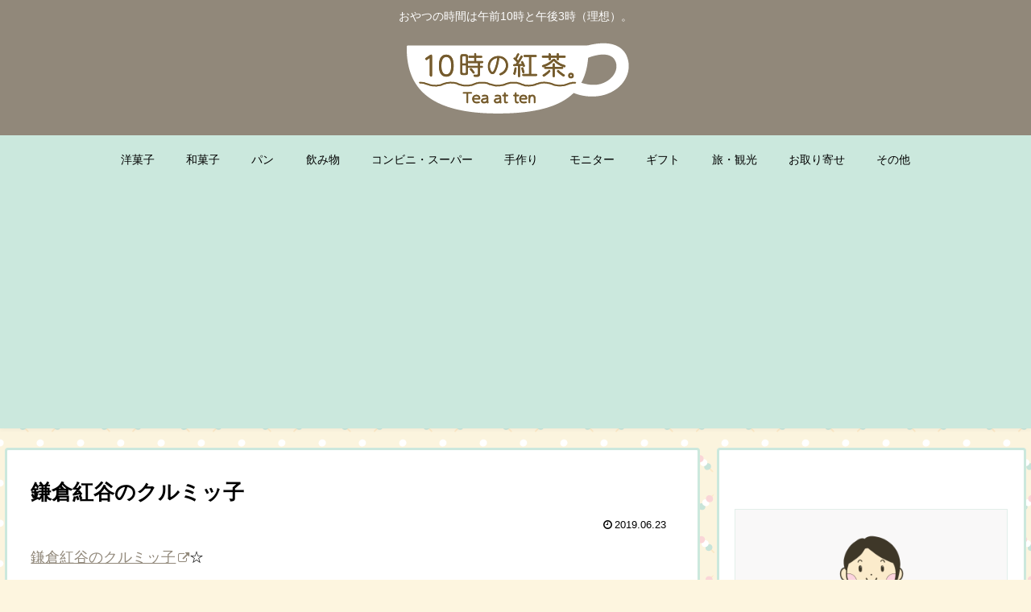

--- FILE ---
content_type: text/html; charset=UTF-8
request_url: https://teaat10.ankodango.com/2019/06/23/%E9%8E%8C%E5%80%89%E7%B4%85%E8%B0%B7%E3%81%AE%E3%82%AF%E3%83%AB%E3%83%9F%E3%83%83%E5%AD%90/
body_size: 37314
content:
<!doctype html>
<html dir="ltr" lang="ja">

<head>
<meta charset="utf-8">
<meta http-equiv="X-UA-Compatible" content="IE=edge">
<meta name="viewport" content="width=device-width, initial-scale=1.0, viewport-fit=cover">
<meta name="referrer" content="no-referrer-when-downgrade">
<meta name="format-detection" content="telephone=no">

      
<!-- Global site tag (gtag.js) - Google Analytics -->
<script async src="https://www.googletagmanager.com/gtag/js?id=UA-99024391-1"></script>
<script>
  window.dataLayer = window.dataLayer || [];
  function gtag(){dataLayer.push(arguments);}
  gtag('js', new Date());

  gtag('config', 'UA-99024391-1');
</script>
<!-- /Global site tag (gtag.js) - Google Analytics -->

      
  

  <!-- preconnect dns-prefetch -->
<link rel="preconnect dns-prefetch" href="//www.googletagmanager.com">
<link rel="preconnect dns-prefetch" href="//www.google-analytics.com">
<link rel="preconnect dns-prefetch" href="//ajax.googleapis.com">
<link rel="preconnect dns-prefetch" href="//cdnjs.cloudflare.com">
<link rel="preconnect dns-prefetch" href="//pagead2.googlesyndication.com">
<link rel="preconnect dns-prefetch" href="//googleads.g.doubleclick.net">
<link rel="preconnect dns-prefetch" href="//tpc.googlesyndication.com">
<link rel="preconnect dns-prefetch" href="//ad.doubleclick.net">
<link rel="preconnect dns-prefetch" href="//www.gstatic.com">
<link rel="preconnect dns-prefetch" href="//cse.google.com">
<link rel="preconnect dns-prefetch" href="//fonts.gstatic.com">
<link rel="preconnect dns-prefetch" href="//fonts.googleapis.com">
<link rel="preconnect dns-prefetch" href="//cms.quantserve.com">
<link rel="preconnect dns-prefetch" href="//secure.gravatar.com">
<link rel="preconnect dns-prefetch" href="//cdn.syndication.twimg.com">
<link rel="preconnect dns-prefetch" href="//cdn.jsdelivr.net">
<link rel="preconnect dns-prefetch" href="//images-fe.ssl-images-amazon.com">
<link rel="preconnect dns-prefetch" href="//completion.amazon.com">
<link rel="preconnect dns-prefetch" href="//m.media-amazon.com">
<link rel="preconnect dns-prefetch" href="//i.moshimo.com">
<link rel="preconnect dns-prefetch" href="//aml.valuecommerce.com">
<link rel="preconnect dns-prefetch" href="//dalc.valuecommerce.com">
<link rel="preconnect dns-prefetch" href="//dalb.valuecommerce.com">

<!-- Preload -->
<link rel="preload" as="font" type="font/woff" href="https://teaat10.ankodango.com/wp-content/themes/cocoon-master/webfonts/icomoon/fonts/icomoon.woff" crossorigin>
<link rel="preload" as="font" type="font/woff2" href="https://teaat10.ankodango.com/wp-content/themes/cocoon-master/webfonts/fontawesome/fonts/fontawesome-webfont.woff2?v=4.7.0" crossorigin>

<title>鎌倉紅谷のクルミッ子 - 10時の紅茶。</title>
	<style>img:is([sizes="auto" i], [sizes^="auto," i]) { contain-intrinsic-size: 3000px 1500px }</style>
	
		<!-- All in One SEO 4.8.5 - aioseo.com -->
	<meta name="description" content="鎌倉紅谷のクルミッ子☆ 生地がキャラメル＆クルミをサンド。甘すぎず少し苦みがあるキャラメル、いっぱい丁寧に詰め" />
	<meta name="robots" content="max-image-preview:large" />
	<meta name="author" content="だんご"/>
	<link rel="canonical" href="https://teaat10.ankodango.com/2019/06/23/%e9%8e%8c%e5%80%89%e7%b4%85%e8%b0%b7%e3%81%ae%e3%82%af%e3%83%ab%e3%83%9f%e3%83%83%e5%ad%90/" />
	<meta name="generator" content="All in One SEO (AIOSEO) 4.8.5" />
		<script type="application/ld+json" class="aioseo-schema">
			{"@context":"https:\/\/schema.org","@graph":[{"@type":"BlogPosting","@id":"https:\/\/teaat10.ankodango.com\/2019\/06\/23\/%e9%8e%8c%e5%80%89%e7%b4%85%e8%b0%b7%e3%81%ae%e3%82%af%e3%83%ab%e3%83%9f%e3%83%83%e5%ad%90\/#blogposting","name":"\u938c\u5009\u7d05\u8c37\u306e\u30af\u30eb\u30df\u30c3\u5b50 - 10\u6642\u306e\u7d05\u8336\u3002","headline":"\u938c\u5009\u7d05\u8c37\u306e\u30af\u30eb\u30df\u30c3\u5b50","author":{"@id":"https:\/\/teaat10.ankodango.com\/author\/admin\/#author"},"publisher":{"@id":"https:\/\/teaat10.ankodango.com\/#person"},"image":{"@type":"ImageObject","url":"https:\/\/teaat10.ankodango.com\/wp-content\/uploads\/2019\/06\/190620_14-1-scaled.jpg","width":2560,"height":1440},"datePublished":"2019-06-23T01:08:26+09:00","dateModified":"2023-10-31T23:09:27+09:00","inLanguage":"ja","mainEntityOfPage":{"@id":"https:\/\/teaat10.ankodango.com\/2019\/06\/23\/%e9%8e%8c%e5%80%89%e7%b4%85%e8%b0%b7%e3%81%ae%e3%82%af%e3%83%ab%e3%83%9f%e3%83%83%e5%ad%90\/#webpage"},"isPartOf":{"@id":"https:\/\/teaat10.ankodango.com\/2019\/06\/23\/%e9%8e%8c%e5%80%89%e7%b4%85%e8%b0%b7%e3%81%ae%e3%82%af%e3%83%ab%e3%83%9f%e3%83%83%e5%ad%90\/#webpage"},"articleSection":"\u6d0b\u83d3\u5b50"},{"@type":"BreadcrumbList","@id":"https:\/\/teaat10.ankodango.com\/2019\/06\/23\/%e9%8e%8c%e5%80%89%e7%b4%85%e8%b0%b7%e3%81%ae%e3%82%af%e3%83%ab%e3%83%9f%e3%83%83%e5%ad%90\/#breadcrumblist","itemListElement":[{"@type":"ListItem","@id":"https:\/\/teaat10.ankodango.com#listItem","position":1,"name":"\u5bb6","item":"https:\/\/teaat10.ankodango.com","nextItem":{"@type":"ListItem","@id":"https:\/\/teaat10.ankodango.com\/category\/yo\/#listItem","name":"\u6d0b\u83d3\u5b50"}},{"@type":"ListItem","@id":"https:\/\/teaat10.ankodango.com\/category\/yo\/#listItem","position":2,"name":"\u6d0b\u83d3\u5b50","item":"https:\/\/teaat10.ankodango.com\/category\/yo\/","nextItem":{"@type":"ListItem","@id":"https:\/\/teaat10.ankodango.com\/2019\/06\/23\/%e9%8e%8c%e5%80%89%e7%b4%85%e8%b0%b7%e3%81%ae%e3%82%af%e3%83%ab%e3%83%9f%e3%83%83%e5%ad%90\/#listItem","name":"\u938c\u5009\u7d05\u8c37\u306e\u30af\u30eb\u30df\u30c3\u5b50"},"previousItem":{"@type":"ListItem","@id":"https:\/\/teaat10.ankodango.com#listItem","name":"\u5bb6"}},{"@type":"ListItem","@id":"https:\/\/teaat10.ankodango.com\/2019\/06\/23\/%e9%8e%8c%e5%80%89%e7%b4%85%e8%b0%b7%e3%81%ae%e3%82%af%e3%83%ab%e3%83%9f%e3%83%83%e5%ad%90\/#listItem","position":3,"name":"\u938c\u5009\u7d05\u8c37\u306e\u30af\u30eb\u30df\u30c3\u5b50","previousItem":{"@type":"ListItem","@id":"https:\/\/teaat10.ankodango.com\/category\/yo\/#listItem","name":"\u6d0b\u83d3\u5b50"}}]},{"@type":"Person","@id":"https:\/\/teaat10.ankodango.com\/author\/admin\/#author","url":"https:\/\/teaat10.ankodango.com\/author\/admin\/","name":"\u3060\u3093\u3054","image":{"@type":"ImageObject","@id":"https:\/\/teaat10.ankodango.com\/2019\/06\/23\/%e9%8e%8c%e5%80%89%e7%b4%85%e8%b0%b7%e3%81%ae%e3%82%af%e3%83%ab%e3%83%9f%e3%83%83%e5%ad%90\/#authorImage","url":"https:\/\/secure.gravatar.com\/avatar\/d43c97f9b477c20c7c8944c523045b1a423f7e3a81a11afe49f5ddd041c12fb0?s=96&d=mm&r=g","width":96,"height":96,"caption":"\u3060\u3093\u3054"}},{"@type":"WebPage","@id":"https:\/\/teaat10.ankodango.com\/2019\/06\/23\/%e9%8e%8c%e5%80%89%e7%b4%85%e8%b0%b7%e3%81%ae%e3%82%af%e3%83%ab%e3%83%9f%e3%83%83%e5%ad%90\/#webpage","url":"https:\/\/teaat10.ankodango.com\/2019\/06\/23\/%e9%8e%8c%e5%80%89%e7%b4%85%e8%b0%b7%e3%81%ae%e3%82%af%e3%83%ab%e3%83%9f%e3%83%83%e5%ad%90\/","name":"\u938c\u5009\u7d05\u8c37\u306e\u30af\u30eb\u30df\u30c3\u5b50 - 10\u6642\u306e\u7d05\u8336\u3002","description":"\u938c\u5009\u7d05\u8c37\u306e\u30af\u30eb\u30df\u30c3\u5b50\u2606 \u751f\u5730\u304c\u30ad\u30e3\u30e9\u30e1\u30eb\uff06\u30af\u30eb\u30df\u3092\u30b5\u30f3\u30c9\u3002\u7518\u3059\u304e\u305a\u5c11\u3057\u82e6\u307f\u304c\u3042\u308b\u30ad\u30e3\u30e9\u30e1\u30eb\u3001\u3044\u3063\u3071\u3044\u4e01\u5be7\u306b\u8a70\u3081","inLanguage":"ja","isPartOf":{"@id":"https:\/\/teaat10.ankodango.com\/#website"},"breadcrumb":{"@id":"https:\/\/teaat10.ankodango.com\/2019\/06\/23\/%e9%8e%8c%e5%80%89%e7%b4%85%e8%b0%b7%e3%81%ae%e3%82%af%e3%83%ab%e3%83%9f%e3%83%83%e5%ad%90\/#breadcrumblist"},"author":{"@id":"https:\/\/teaat10.ankodango.com\/author\/admin\/#author"},"creator":{"@id":"https:\/\/teaat10.ankodango.com\/author\/admin\/#author"},"image":{"@type":"ImageObject","url":"https:\/\/teaat10.ankodango.com\/wp-content\/uploads\/2019\/06\/190620_14-1-scaled.jpg","@id":"https:\/\/teaat10.ankodango.com\/2019\/06\/23\/%e9%8e%8c%e5%80%89%e7%b4%85%e8%b0%b7%e3%81%ae%e3%82%af%e3%83%ab%e3%83%9f%e3%83%83%e5%ad%90\/#mainImage","width":2560,"height":1440},"primaryImageOfPage":{"@id":"https:\/\/teaat10.ankodango.com\/2019\/06\/23\/%e9%8e%8c%e5%80%89%e7%b4%85%e8%b0%b7%e3%81%ae%e3%82%af%e3%83%ab%e3%83%9f%e3%83%83%e5%ad%90\/#mainImage"},"datePublished":"2019-06-23T01:08:26+09:00","dateModified":"2023-10-31T23:09:27+09:00"},{"@type":"WebSite","@id":"https:\/\/teaat10.ankodango.com\/#website","url":"https:\/\/teaat10.ankodango.com\/","name":"10\u6642\u306e\u7d05\u8336\u3002","description":"\u304a\u3084\u3064\u306e\u6642\u9593\u306f\u5348\u524d10\u6642\u3068\u5348\u5f8c3\u6642\uff08\u7406\u60f3\uff09\u3002","inLanguage":"ja","publisher":{"@id":"https:\/\/teaat10.ankodango.com\/#person"}}]}
		</script>
		<!-- All in One SEO -->


<!-- OGP -->
<meta property="og:type" content="article">
<meta property="og:description" content="鎌倉紅谷のクルミッ子☆生地がキャラメル＆クルミをサンド。甘すぎず少し苦みがあるキャラメル、いっぱい丁寧に詰め込められたクルミ、そしてさっくりとしたクッキー生地の組み合わせが最高です☆断面も美しいです。いつでも食べたいと思える美味しい焼き菓子">
<meta property="og:title" content="鎌倉紅谷のクルミッ子">
<meta property="og:url" content="https://teaat10.ankodango.com/2019/06/23/%e9%8e%8c%e5%80%89%e7%b4%85%e8%b0%b7%e3%81%ae%e3%82%af%e3%83%ab%e3%83%9f%e3%83%83%e5%ad%90/">
<meta property="og:image" content="https://teaat10.ankodango.com/wp-content/uploads/2019/06/190620_14-1-scaled.jpg">
<meta property="og:site_name" content="10時の紅茶。">
<meta property="og:locale" content="ja_JP">
<meta property="article:published_time" content="2019-06-23T01:08:26+09:00" />
<meta property="article:modified_time" content="2019-06-23T01:08:26+09:00" />
<meta property="article:section" content="洋菓子">
<!-- /OGP -->

<!-- Twitter Card -->
<meta name="twitter:card" content="summary_large_image">
<meta property="twitter:description" content="鎌倉紅谷のクルミッ子☆生地がキャラメル＆クルミをサンド。甘すぎず少し苦みがあるキャラメル、いっぱい丁寧に詰め込められたクルミ、そしてさっくりとしたクッキー生地の組み合わせが最高です☆断面も美しいです。いつでも食べたいと思える美味しい焼き菓子">
<meta property="twitter:title" content="鎌倉紅谷のクルミッ子">
<meta property="twitter:url" content="https://teaat10.ankodango.com/2019/06/23/%e9%8e%8c%e5%80%89%e7%b4%85%e8%b0%b7%e3%81%ae%e3%82%af%e3%83%ab%e3%83%9f%e3%83%83%e5%ad%90/">
<meta name="twitter:image" content="https://teaat10.ankodango.com/wp-content/uploads/2019/06/190620_14-1-scaled.jpg">
<meta name="twitter:domain" content="teaat10.ankodango.com">
<!-- /Twitter Card -->
<link rel='dns-prefetch' href='//ajax.googleapis.com' />
<link rel='dns-prefetch' href='//cdnjs.cloudflare.com' />
<link rel='dns-prefetch' href='//www.googletagmanager.com' />
<link rel='dns-prefetch' href='//cdn.jsdelivr.net' />
<link rel="alternate" type="application/rss+xml" title="10時の紅茶。 &raquo; フィード" href="https://teaat10.ankodango.com/feed/" />
<link rel="alternate" type="application/rss+xml" title="10時の紅茶。 &raquo; コメントフィード" href="https://teaat10.ankodango.com/comments/feed/" />
<link rel="alternate" type="application/rss+xml" title="10時の紅茶。 &raquo; 鎌倉紅谷のクルミッ子 のコメントのフィード" href="https://teaat10.ankodango.com/2019/06/23/%e9%8e%8c%e5%80%89%e7%b4%85%e8%b0%b7%e3%81%ae%e3%82%af%e3%83%ab%e3%83%9f%e3%83%83%e5%ad%90/feed/" />
<link rel='stylesheet' id='wp-block-library-css' href='https://teaat10.ankodango.com/wp-includes/css/dist/block-library/style.min.css?ver=6.8.3&#038;fver=20250720084758' media='all' />
<style id='global-styles-inline-css'>
:root{--wp--preset--aspect-ratio--square: 1;--wp--preset--aspect-ratio--4-3: 4/3;--wp--preset--aspect-ratio--3-4: 3/4;--wp--preset--aspect-ratio--3-2: 3/2;--wp--preset--aspect-ratio--2-3: 2/3;--wp--preset--aspect-ratio--16-9: 16/9;--wp--preset--aspect-ratio--9-16: 9/16;--wp--preset--color--black: #000000;--wp--preset--color--cyan-bluish-gray: #abb8c3;--wp--preset--color--white: #ffffff;--wp--preset--color--pale-pink: #f78da7;--wp--preset--color--vivid-red: #cf2e2e;--wp--preset--color--luminous-vivid-orange: #ff6900;--wp--preset--color--luminous-vivid-amber: #fcb900;--wp--preset--color--light-green-cyan: #7bdcb5;--wp--preset--color--vivid-green-cyan: #00d084;--wp--preset--color--pale-cyan-blue: #8ed1fc;--wp--preset--color--vivid-cyan-blue: #0693e3;--wp--preset--color--vivid-purple: #9b51e0;--wp--preset--color--key-color: #cbe8dd;--wp--preset--color--red: #e60033;--wp--preset--color--pink: #e95295;--wp--preset--color--purple: #884898;--wp--preset--color--deep: #55295b;--wp--preset--color--indigo: #1e50a2;--wp--preset--color--blue: #0095d9;--wp--preset--color--light-blue: #2ca9e1;--wp--preset--color--cyan: #00a3af;--wp--preset--color--teal: #007b43;--wp--preset--color--green: #3eb370;--wp--preset--color--light-green: #8bc34a;--wp--preset--color--lime: #c3d825;--wp--preset--color--yellow: #ffd900;--wp--preset--color--amber: #ffc107;--wp--preset--color--orange: #f39800;--wp--preset--color--deep-orange: #ea5506;--wp--preset--color--brown: #954e2a;--wp--preset--color--grey: #949495;--wp--preset--color--watery-blue: #f3fafe;--wp--preset--color--watery-yellow: #fff7cc;--wp--preset--color--watery-red: #fdf2f2;--wp--preset--color--watery-green: #ebf8f4;--wp--preset--color--ex-a: #ffffff;--wp--preset--color--ex-b: #ffffff;--wp--preset--color--ex-c: #ffffff;--wp--preset--color--ex-d: #ffffff;--wp--preset--color--ex-e: #ffffff;--wp--preset--color--ex-f: #ffffff;--wp--preset--gradient--vivid-cyan-blue-to-vivid-purple: linear-gradient(135deg,rgba(6,147,227,1) 0%,rgb(155,81,224) 100%);--wp--preset--gradient--light-green-cyan-to-vivid-green-cyan: linear-gradient(135deg,rgb(122,220,180) 0%,rgb(0,208,130) 100%);--wp--preset--gradient--luminous-vivid-amber-to-luminous-vivid-orange: linear-gradient(135deg,rgba(252,185,0,1) 0%,rgba(255,105,0,1) 100%);--wp--preset--gradient--luminous-vivid-orange-to-vivid-red: linear-gradient(135deg,rgba(255,105,0,1) 0%,rgb(207,46,46) 100%);--wp--preset--gradient--very-light-gray-to-cyan-bluish-gray: linear-gradient(135deg,rgb(238,238,238) 0%,rgb(169,184,195) 100%);--wp--preset--gradient--cool-to-warm-spectrum: linear-gradient(135deg,rgb(74,234,220) 0%,rgb(151,120,209) 20%,rgb(207,42,186) 40%,rgb(238,44,130) 60%,rgb(251,105,98) 80%,rgb(254,248,76) 100%);--wp--preset--gradient--blush-light-purple: linear-gradient(135deg,rgb(255,206,236) 0%,rgb(152,150,240) 100%);--wp--preset--gradient--blush-bordeaux: linear-gradient(135deg,rgb(254,205,165) 0%,rgb(254,45,45) 50%,rgb(107,0,62) 100%);--wp--preset--gradient--luminous-dusk: linear-gradient(135deg,rgb(255,203,112) 0%,rgb(199,81,192) 50%,rgb(65,88,208) 100%);--wp--preset--gradient--pale-ocean: linear-gradient(135deg,rgb(255,245,203) 0%,rgb(182,227,212) 50%,rgb(51,167,181) 100%);--wp--preset--gradient--electric-grass: linear-gradient(135deg,rgb(202,248,128) 0%,rgb(113,206,126) 100%);--wp--preset--gradient--midnight: linear-gradient(135deg,rgb(2,3,129) 0%,rgb(40,116,252) 100%);--wp--preset--font-size--small: 13px;--wp--preset--font-size--medium: 20px;--wp--preset--font-size--large: 36px;--wp--preset--font-size--x-large: 42px;--wp--preset--spacing--20: 0.44rem;--wp--preset--spacing--30: 0.67rem;--wp--preset--spacing--40: 1rem;--wp--preset--spacing--50: 1.5rem;--wp--preset--spacing--60: 2.25rem;--wp--preset--spacing--70: 3.38rem;--wp--preset--spacing--80: 5.06rem;--wp--preset--shadow--natural: 6px 6px 9px rgba(0, 0, 0, 0.2);--wp--preset--shadow--deep: 12px 12px 50px rgba(0, 0, 0, 0.4);--wp--preset--shadow--sharp: 6px 6px 0px rgba(0, 0, 0, 0.2);--wp--preset--shadow--outlined: 6px 6px 0px -3px rgba(255, 255, 255, 1), 6px 6px rgba(0, 0, 0, 1);--wp--preset--shadow--crisp: 6px 6px 0px rgba(0, 0, 0, 1);}:root { --wp--style--global--content-size: 840px;--wp--style--global--wide-size: 1200px; }:where(body) { margin: 0; }.wp-site-blocks > .alignleft { float: left; margin-right: 2em; }.wp-site-blocks > .alignright { float: right; margin-left: 2em; }.wp-site-blocks > .aligncenter { justify-content: center; margin-left: auto; margin-right: auto; }:where(.wp-site-blocks) > * { margin-block-start: 24px; margin-block-end: 0; }:where(.wp-site-blocks) > :first-child { margin-block-start: 0; }:where(.wp-site-blocks) > :last-child { margin-block-end: 0; }:root { --wp--style--block-gap: 24px; }:root :where(.is-layout-flow) > :first-child{margin-block-start: 0;}:root :where(.is-layout-flow) > :last-child{margin-block-end: 0;}:root :where(.is-layout-flow) > *{margin-block-start: 24px;margin-block-end: 0;}:root :where(.is-layout-constrained) > :first-child{margin-block-start: 0;}:root :where(.is-layout-constrained) > :last-child{margin-block-end: 0;}:root :where(.is-layout-constrained) > *{margin-block-start: 24px;margin-block-end: 0;}:root :where(.is-layout-flex){gap: 24px;}:root :where(.is-layout-grid){gap: 24px;}.is-layout-flow > .alignleft{float: left;margin-inline-start: 0;margin-inline-end: 2em;}.is-layout-flow > .alignright{float: right;margin-inline-start: 2em;margin-inline-end: 0;}.is-layout-flow > .aligncenter{margin-left: auto !important;margin-right: auto !important;}.is-layout-constrained > .alignleft{float: left;margin-inline-start: 0;margin-inline-end: 2em;}.is-layout-constrained > .alignright{float: right;margin-inline-start: 2em;margin-inline-end: 0;}.is-layout-constrained > .aligncenter{margin-left: auto !important;margin-right: auto !important;}.is-layout-constrained > :where(:not(.alignleft):not(.alignright):not(.alignfull)){max-width: var(--wp--style--global--content-size);margin-left: auto !important;margin-right: auto !important;}.is-layout-constrained > .alignwide{max-width: var(--wp--style--global--wide-size);}body .is-layout-flex{display: flex;}.is-layout-flex{flex-wrap: wrap;align-items: center;}.is-layout-flex > :is(*, div){margin: 0;}body .is-layout-grid{display: grid;}.is-layout-grid > :is(*, div){margin: 0;}body{padding-top: 0px;padding-right: 0px;padding-bottom: 0px;padding-left: 0px;}a:where(:not(.wp-element-button)){text-decoration: underline;}:root :where(.wp-element-button, .wp-block-button__link){background-color: #32373c;border-width: 0;color: #fff;font-family: inherit;font-size: inherit;line-height: inherit;padding: calc(0.667em + 2px) calc(1.333em + 2px);text-decoration: none;}.has-black-color{color: var(--wp--preset--color--black) !important;}.has-cyan-bluish-gray-color{color: var(--wp--preset--color--cyan-bluish-gray) !important;}.has-white-color{color: var(--wp--preset--color--white) !important;}.has-pale-pink-color{color: var(--wp--preset--color--pale-pink) !important;}.has-vivid-red-color{color: var(--wp--preset--color--vivid-red) !important;}.has-luminous-vivid-orange-color{color: var(--wp--preset--color--luminous-vivid-orange) !important;}.has-luminous-vivid-amber-color{color: var(--wp--preset--color--luminous-vivid-amber) !important;}.has-light-green-cyan-color{color: var(--wp--preset--color--light-green-cyan) !important;}.has-vivid-green-cyan-color{color: var(--wp--preset--color--vivid-green-cyan) !important;}.has-pale-cyan-blue-color{color: var(--wp--preset--color--pale-cyan-blue) !important;}.has-vivid-cyan-blue-color{color: var(--wp--preset--color--vivid-cyan-blue) !important;}.has-vivid-purple-color{color: var(--wp--preset--color--vivid-purple) !important;}.has-key-color-color{color: var(--wp--preset--color--key-color) !important;}.has-red-color{color: var(--wp--preset--color--red) !important;}.has-pink-color{color: var(--wp--preset--color--pink) !important;}.has-purple-color{color: var(--wp--preset--color--purple) !important;}.has-deep-color{color: var(--wp--preset--color--deep) !important;}.has-indigo-color{color: var(--wp--preset--color--indigo) !important;}.has-blue-color{color: var(--wp--preset--color--blue) !important;}.has-light-blue-color{color: var(--wp--preset--color--light-blue) !important;}.has-cyan-color{color: var(--wp--preset--color--cyan) !important;}.has-teal-color{color: var(--wp--preset--color--teal) !important;}.has-green-color{color: var(--wp--preset--color--green) !important;}.has-light-green-color{color: var(--wp--preset--color--light-green) !important;}.has-lime-color{color: var(--wp--preset--color--lime) !important;}.has-yellow-color{color: var(--wp--preset--color--yellow) !important;}.has-amber-color{color: var(--wp--preset--color--amber) !important;}.has-orange-color{color: var(--wp--preset--color--orange) !important;}.has-deep-orange-color{color: var(--wp--preset--color--deep-orange) !important;}.has-brown-color{color: var(--wp--preset--color--brown) !important;}.has-grey-color{color: var(--wp--preset--color--grey) !important;}.has-watery-blue-color{color: var(--wp--preset--color--watery-blue) !important;}.has-watery-yellow-color{color: var(--wp--preset--color--watery-yellow) !important;}.has-watery-red-color{color: var(--wp--preset--color--watery-red) !important;}.has-watery-green-color{color: var(--wp--preset--color--watery-green) !important;}.has-ex-a-color{color: var(--wp--preset--color--ex-a) !important;}.has-ex-b-color{color: var(--wp--preset--color--ex-b) !important;}.has-ex-c-color{color: var(--wp--preset--color--ex-c) !important;}.has-ex-d-color{color: var(--wp--preset--color--ex-d) !important;}.has-ex-e-color{color: var(--wp--preset--color--ex-e) !important;}.has-ex-f-color{color: var(--wp--preset--color--ex-f) !important;}.has-black-background-color{background-color: var(--wp--preset--color--black) !important;}.has-cyan-bluish-gray-background-color{background-color: var(--wp--preset--color--cyan-bluish-gray) !important;}.has-white-background-color{background-color: var(--wp--preset--color--white) !important;}.has-pale-pink-background-color{background-color: var(--wp--preset--color--pale-pink) !important;}.has-vivid-red-background-color{background-color: var(--wp--preset--color--vivid-red) !important;}.has-luminous-vivid-orange-background-color{background-color: var(--wp--preset--color--luminous-vivid-orange) !important;}.has-luminous-vivid-amber-background-color{background-color: var(--wp--preset--color--luminous-vivid-amber) !important;}.has-light-green-cyan-background-color{background-color: var(--wp--preset--color--light-green-cyan) !important;}.has-vivid-green-cyan-background-color{background-color: var(--wp--preset--color--vivid-green-cyan) !important;}.has-pale-cyan-blue-background-color{background-color: var(--wp--preset--color--pale-cyan-blue) !important;}.has-vivid-cyan-blue-background-color{background-color: var(--wp--preset--color--vivid-cyan-blue) !important;}.has-vivid-purple-background-color{background-color: var(--wp--preset--color--vivid-purple) !important;}.has-key-color-background-color{background-color: var(--wp--preset--color--key-color) !important;}.has-red-background-color{background-color: var(--wp--preset--color--red) !important;}.has-pink-background-color{background-color: var(--wp--preset--color--pink) !important;}.has-purple-background-color{background-color: var(--wp--preset--color--purple) !important;}.has-deep-background-color{background-color: var(--wp--preset--color--deep) !important;}.has-indigo-background-color{background-color: var(--wp--preset--color--indigo) !important;}.has-blue-background-color{background-color: var(--wp--preset--color--blue) !important;}.has-light-blue-background-color{background-color: var(--wp--preset--color--light-blue) !important;}.has-cyan-background-color{background-color: var(--wp--preset--color--cyan) !important;}.has-teal-background-color{background-color: var(--wp--preset--color--teal) !important;}.has-green-background-color{background-color: var(--wp--preset--color--green) !important;}.has-light-green-background-color{background-color: var(--wp--preset--color--light-green) !important;}.has-lime-background-color{background-color: var(--wp--preset--color--lime) !important;}.has-yellow-background-color{background-color: var(--wp--preset--color--yellow) !important;}.has-amber-background-color{background-color: var(--wp--preset--color--amber) !important;}.has-orange-background-color{background-color: var(--wp--preset--color--orange) !important;}.has-deep-orange-background-color{background-color: var(--wp--preset--color--deep-orange) !important;}.has-brown-background-color{background-color: var(--wp--preset--color--brown) !important;}.has-grey-background-color{background-color: var(--wp--preset--color--grey) !important;}.has-watery-blue-background-color{background-color: var(--wp--preset--color--watery-blue) !important;}.has-watery-yellow-background-color{background-color: var(--wp--preset--color--watery-yellow) !important;}.has-watery-red-background-color{background-color: var(--wp--preset--color--watery-red) !important;}.has-watery-green-background-color{background-color: var(--wp--preset--color--watery-green) !important;}.has-ex-a-background-color{background-color: var(--wp--preset--color--ex-a) !important;}.has-ex-b-background-color{background-color: var(--wp--preset--color--ex-b) !important;}.has-ex-c-background-color{background-color: var(--wp--preset--color--ex-c) !important;}.has-ex-d-background-color{background-color: var(--wp--preset--color--ex-d) !important;}.has-ex-e-background-color{background-color: var(--wp--preset--color--ex-e) !important;}.has-ex-f-background-color{background-color: var(--wp--preset--color--ex-f) !important;}.has-black-border-color{border-color: var(--wp--preset--color--black) !important;}.has-cyan-bluish-gray-border-color{border-color: var(--wp--preset--color--cyan-bluish-gray) !important;}.has-white-border-color{border-color: var(--wp--preset--color--white) !important;}.has-pale-pink-border-color{border-color: var(--wp--preset--color--pale-pink) !important;}.has-vivid-red-border-color{border-color: var(--wp--preset--color--vivid-red) !important;}.has-luminous-vivid-orange-border-color{border-color: var(--wp--preset--color--luminous-vivid-orange) !important;}.has-luminous-vivid-amber-border-color{border-color: var(--wp--preset--color--luminous-vivid-amber) !important;}.has-light-green-cyan-border-color{border-color: var(--wp--preset--color--light-green-cyan) !important;}.has-vivid-green-cyan-border-color{border-color: var(--wp--preset--color--vivid-green-cyan) !important;}.has-pale-cyan-blue-border-color{border-color: var(--wp--preset--color--pale-cyan-blue) !important;}.has-vivid-cyan-blue-border-color{border-color: var(--wp--preset--color--vivid-cyan-blue) !important;}.has-vivid-purple-border-color{border-color: var(--wp--preset--color--vivid-purple) !important;}.has-key-color-border-color{border-color: var(--wp--preset--color--key-color) !important;}.has-red-border-color{border-color: var(--wp--preset--color--red) !important;}.has-pink-border-color{border-color: var(--wp--preset--color--pink) !important;}.has-purple-border-color{border-color: var(--wp--preset--color--purple) !important;}.has-deep-border-color{border-color: var(--wp--preset--color--deep) !important;}.has-indigo-border-color{border-color: var(--wp--preset--color--indigo) !important;}.has-blue-border-color{border-color: var(--wp--preset--color--blue) !important;}.has-light-blue-border-color{border-color: var(--wp--preset--color--light-blue) !important;}.has-cyan-border-color{border-color: var(--wp--preset--color--cyan) !important;}.has-teal-border-color{border-color: var(--wp--preset--color--teal) !important;}.has-green-border-color{border-color: var(--wp--preset--color--green) !important;}.has-light-green-border-color{border-color: var(--wp--preset--color--light-green) !important;}.has-lime-border-color{border-color: var(--wp--preset--color--lime) !important;}.has-yellow-border-color{border-color: var(--wp--preset--color--yellow) !important;}.has-amber-border-color{border-color: var(--wp--preset--color--amber) !important;}.has-orange-border-color{border-color: var(--wp--preset--color--orange) !important;}.has-deep-orange-border-color{border-color: var(--wp--preset--color--deep-orange) !important;}.has-brown-border-color{border-color: var(--wp--preset--color--brown) !important;}.has-grey-border-color{border-color: var(--wp--preset--color--grey) !important;}.has-watery-blue-border-color{border-color: var(--wp--preset--color--watery-blue) !important;}.has-watery-yellow-border-color{border-color: var(--wp--preset--color--watery-yellow) !important;}.has-watery-red-border-color{border-color: var(--wp--preset--color--watery-red) !important;}.has-watery-green-border-color{border-color: var(--wp--preset--color--watery-green) !important;}.has-ex-a-border-color{border-color: var(--wp--preset--color--ex-a) !important;}.has-ex-b-border-color{border-color: var(--wp--preset--color--ex-b) !important;}.has-ex-c-border-color{border-color: var(--wp--preset--color--ex-c) !important;}.has-ex-d-border-color{border-color: var(--wp--preset--color--ex-d) !important;}.has-ex-e-border-color{border-color: var(--wp--preset--color--ex-e) !important;}.has-ex-f-border-color{border-color: var(--wp--preset--color--ex-f) !important;}.has-vivid-cyan-blue-to-vivid-purple-gradient-background{background: var(--wp--preset--gradient--vivid-cyan-blue-to-vivid-purple) !important;}.has-light-green-cyan-to-vivid-green-cyan-gradient-background{background: var(--wp--preset--gradient--light-green-cyan-to-vivid-green-cyan) !important;}.has-luminous-vivid-amber-to-luminous-vivid-orange-gradient-background{background: var(--wp--preset--gradient--luminous-vivid-amber-to-luminous-vivid-orange) !important;}.has-luminous-vivid-orange-to-vivid-red-gradient-background{background: var(--wp--preset--gradient--luminous-vivid-orange-to-vivid-red) !important;}.has-very-light-gray-to-cyan-bluish-gray-gradient-background{background: var(--wp--preset--gradient--very-light-gray-to-cyan-bluish-gray) !important;}.has-cool-to-warm-spectrum-gradient-background{background: var(--wp--preset--gradient--cool-to-warm-spectrum) !important;}.has-blush-light-purple-gradient-background{background: var(--wp--preset--gradient--blush-light-purple) !important;}.has-blush-bordeaux-gradient-background{background: var(--wp--preset--gradient--blush-bordeaux) !important;}.has-luminous-dusk-gradient-background{background: var(--wp--preset--gradient--luminous-dusk) !important;}.has-pale-ocean-gradient-background{background: var(--wp--preset--gradient--pale-ocean) !important;}.has-electric-grass-gradient-background{background: var(--wp--preset--gradient--electric-grass) !important;}.has-midnight-gradient-background{background: var(--wp--preset--gradient--midnight) !important;}.has-small-font-size{font-size: var(--wp--preset--font-size--small) !important;}.has-medium-font-size{font-size: var(--wp--preset--font-size--medium) !important;}.has-large-font-size{font-size: var(--wp--preset--font-size--large) !important;}.has-x-large-font-size{font-size: var(--wp--preset--font-size--x-large) !important;}
:root :where(.wp-block-pullquote){font-size: 1.5em;line-height: 1.6;}
</style>
<link rel='stylesheet' id='cocoon-style-css' href='https://teaat10.ankodango.com/wp-content/themes/cocoon-master/style.css?ver=6.8.3&#038;fver=20230102041300' media='all' />
<link rel='stylesheet' id='cocoon-keyframes-css' href='https://teaat10.ankodango.com/wp-content/themes/cocoon-master/keyframes.css?ver=6.8.3&#038;fver=20230102041300' media='all' />
<link rel='stylesheet' id='font-awesome-style-css' href='https://teaat10.ankodango.com/wp-content/themes/cocoon-master/webfonts/fontawesome/css/font-awesome.min.css?ver=6.8.3&#038;fver=20230102041300' media='all' />
<link rel='stylesheet' id='icomoon-style-css' href='https://teaat10.ankodango.com/wp-content/themes/cocoon-master/webfonts/icomoon/style.css?ver=6.8.3&#038;fver=20230102041300' media='all' />
<link rel='stylesheet' id='baguettebox-style-css' href='https://teaat10.ankodango.com/wp-content/themes/cocoon-master/plugins/baguettebox/dist/baguetteBox.min.css?ver=6.8.3&#038;fver=20230102041300' media='all' />
<link rel='stylesheet' id='swiper-style-css' href='https://cdn.jsdelivr.net/npm/swiper@8/swiper-bundle.min.css?ver=6.8.3' media='all' />
<link rel='stylesheet' id='cocoon-skin-style-css' href='https://teaat10.ankodango.com/wp-content/themes/cocoon-master/skins/skin-fuwari-mirucha/style.css?ver=6.8.3&#038;fver=20230102041300' media='all' />
<style id='cocoon-skin-style-inline-css'>
#header-container,#header-container .navi,#navi .navi-in>.menu-header .sub-menu,.article h2,.sidebar h2,.sidebar h3,.cat-link,.cat-label,.appeal-content .appeal-button,.demo .cat-label,.blogcard-type .blogcard-label,#footer{background-color:#cbe8dd}#navi .navi-in a:hover,#footer a:hover{background-color:rgba(255,255,255,.2)}.article h3,.article h4,.article h5,.article h6,.cat-link,.tag-link{border-color:#cbe8dd}blockquote::before,blockquote::after,.pager-post-navi a.a-wrap::before{color:rgba(203,232,221,.5)}blockquote,.key-btn{background-color:rgba(203,232,221,.05);border-color:rgba(203,232,221,.5)}pre,.pager-links span,table th,.pagination .current{background-color:rgba(203,232,221,.1);border-color:rgba(203,232,221,.5)}table th,table td,.page-numbers,.page-numbers.dots,.tagcloud a,.list.ecb-entry-border .entry-card-wrap,.related-entries.recb-entry-border .related-entry-card-wrap,.carousel .a-wrap,.pager-post-navi.post-navi-border a.a-wrap,.article .toc,.a-wrap .blogcard,.author-box,.comment-reply-link,.ranking-item{border-color:rgba(203,232,221,.5)}table tr:nth-of-type(2n+1),.page-numbers.dots,.a-wrap:hover,.pagination a:hover,.pagination-next-link:hover,.widget_recent_entries ul li a:hover,.widget_categories ul li a:hover,.widget_archive ul li a:hover,.widget_pages ul li a:hover,.widget_meta ul li a:hover,.widget_rss ul li a:hover,.widget_nav_menu ul li a:hover,.pager-links a:hover span,.tag-link:hover,.tagcloud a:hover{background-color:rgba(203,232,221,.05)}.header,.header .site-name-text,#navi .navi-in a,#navi .navi-in a:hover,.article h2,.sidebar h2,.sidebar h3,#footer,#footer a{color:#fff}.header,.header .site-name-text,#navi .navi-in a,#navi .navi-in a:hover,.appeal-content .appeal-button,.article h2,.sidebar h2,.sidebar h3,.cat-link,.cat-label,.blogcard-type .blogcard::before,#footer,#footer a{color:#000}body{color:#000}body.public-page{background-color:#fdf5df}a{color:#91887a}#header-container,#header-container .navi,#navi .navi-in>.menu-header .sub-menu{background-color:#cbe8dd}.header,.header .site-name-text,#navi .navi-in a,#navi .navi-in a:hover{color:#fff}.header,.header .site-name-text,#navi .navi-in a,#navi .navi-in a:hover{color:#91887a}.header{background-color:#91887a}.header,.header .site-name-text{color:#fff}#header-container .navi,#navi .navi-in>.menu-header .sub-menu{background-color:#cbe8dd}#navi .navi-in a,#navi .navi-in a:hover{color:#fff}#navi .navi-in a,#navi .navi-in a:hover{color:#000}#navi .navi-in a:hover{background-color:rgba(255,255,255,.2)}.go-to-top .go-to-top-button{background-color:#cbe8dd}.go-to-top .go-to-top-button{color:#fff}.main{width:864px}.main{border-width:3px}.main{border-color:#cbe8dd}.sidebar{width:380px}.sidebar{border-width:3px}.sidebar{border-color:#cbe8dd}.wrap{width:1264px}@media screen and (max-width:1288px){.wrap{width:auto}.main,.sidebar,.sidebar-left .main,.sidebar-left .sidebar{margin:0 .5%}.main{width:67.4%}.sidebar{padding:1.5%;width:30%}.entry-card-thumb{width:38%}.entry-card-content{margin-left:40%}}body::after{content:url(https://teaat10.ankodango.com/wp-content/themes/cocoon-master/lib/analytics/access.php?post_id=5719&post_type=post)!important;visibility:hidden;position:absolute;bottom:0;right:0;width:1px;height:1px;overflow:hidden;display:inline!important}*::selection{color:#f9f9f9}*::-moz-selection{color:#f9f9f9}.toc-checkbox{display:none}.toc-content{visibility:hidden;height:0;opacity:.2;transition:all .5s ease-out}.toc-checkbox:checked~.toc-content{visibility:visible;padding-top:.6em;height:100%;opacity:1}.toc-title::after{content:'[開く]';margin-left:.5em;cursor:pointer;font-size:.8em}.toc-title:hover::after{text-decoration:underline}.toc-checkbox:checked+.toc-title::after{content:'[閉じる]'}#respond{display:none}#navi .navi-in>ul>li{width:auto}#navi .navi-in>ul>li>a{padding:0 1.4em}#footer{background:#91887a}#footer,#footer a,.footer-title{color:#fff}.entry-content>*,.demo .entry-content p{line-height:1.8}.entry-content>*,.article p,.demo .entry-content p,.article dl,.article ul,.article ol,.article blockquote,.article pre,.article table,.article .toc,.body .article,.body .column-wrap,.body .new-entry-cards,.body .popular-entry-cards,.body .navi-entry-cards,.body .box-menus,.body .ranking-item,.body .rss-entry-cards,.body .widget,.body .author-box,.body .blogcard-wrap,.body .login-user-only,.body .information-box,.body .question-box,.body .alert-box,.body .information,.body .question,.body .alert,.body .memo-box,.body .comment-box,.body .common-icon-box,.body .blank-box,.body .button-block,.body .micro-bottom,.body .caption-box,.body .tab-caption-box,.body .label-box,.body .toggle-wrap,.body .wp-block-image,.body .booklink-box,.body .kaerebalink-box,.body .tomarebalink-box,.body .product-item-box,.body .speech-wrap,.body .wp-block-categories,.body .wp-block-archives,.body .wp-block-archives-dropdown,.body .wp-block-calendar,.body .ad-area,.body .wp-block-gallery,.body .wp-block-audio,.body .wp-block-cover,.body .wp-block-file,.body .wp-block-media-text,.body .wp-block-video,.body .wp-block-buttons,.body .wp-block-columns,.body .wp-block-separator,.body .components-placeholder,.body .wp-block-search,.body .wp-block-social-links,.body .timeline-box,.body .blogcard-type,.body .btn-wrap,.body .btn-wrap a,.body .block-box,.body .wp-block-embed,.body .wp-block-group,.body .wp-block-table,.body .scrollable-table,.body .wp-block-separator,.body .wp-block,.body .video-container,.comment-area,.related-entries,.pager-post-navi,.comment-respond{margin-bottom:1.8em}.wp-block-post-title,.is-root-container>*,[data-type="core/freeform"]{margin-bottom:1.8em!important}.article h2,.article h3,.article h4,.article h5,.article h6{margin-bottom:1.62em}@media screen and (max-width:480px){.body,.menu-content{font-size:16px}}@media screen and (max-width:781px){.wp-block-column{margin-bottom:1.8em}}@media screen and (max-width:599px){.column-wrap>div{margin-bottom:1.8em}}.article .micro-top{margin-bottom:.36em}.article .micro-bottom{margin-top:-1.62em}.article .micro-balloon{margin-bottom:.9em}.article .micro-bottom.micro-balloon{margin-top:-1.26em}.blank-box.bb-key-color{border-color:#cbe8dd}.iic-key-color li::before{color:#cbe8dd}.blank-box.bb-tab.bb-key-color::before{background-color:#cbe8dd}.tb-key-color .toggle-button{border:1px solid #cbe8dd;background:#cbe8dd;color:#fff}.tb-key-color .toggle-button::before{color:#ccc}.tb-key-color .toggle-checkbox:checked~.toggle-content{border-color:#cbe8dd}.cb-key-color.caption-box{border-color:#cbe8dd}.cb-key-color .caption-box-label{background-color:#cbe8dd;color:#fff}.tcb-key-color .tab-caption-box-label{background-color:#cbe8dd;color:#fff}.tcb-key-color .tab-caption-box-content{border-color:#cbe8dd}.lb-key-color .label-box-content{border-color:#cbe8dd}.mc-key-color{background-color:#cbe8dd;color:#fff;border:0}.mc-key-color.micro-bottom::after{border-bottom-color:#cbe8dd;border-top-color:transparent}.mc-key-color::before{border-top-color:transparent;border-bottom-color:transparent}.mc-key-color::after{border-top-color:#cbe8dd}.btn-key-color,.btn-wrap.btn-wrap-key-color>a{background-color:#cbe8dd}.has-text-color.has-key-color-color{color:#cbe8dd}.has-background.has-key-color-background-color{background-color:#cbe8dd}.body.article,body#tinymce.wp-editor{background-color:#fff}.body.article,.editor-post-title__block .editor-post-title__input,body#tinymce.wp-editor{color:#333}html .body .has-key-color-background-color{background-color:#cbe8dd}html .body .has-key-color-color{color:#cbe8dd}html .body .has-key-color-color .toggle-button::before{color:#cbe8dd}html .body .has-key-color-border-color{border-color:#cbe8dd}html .body .btn-wrap.has-key-color-background-color>a{background-color:#cbe8dd}html .body .btn-wrap.has-key-color-color>a{color:#cbe8dd}html .body .btn-wrap.has-key-color-border-color>a{border-color:#cbe8dd}html .body .bb-tab.has-key-color-border-color .bb-label{background-color:#cbe8dd}html .body .toggle-wrap.has-key-color-color .toggle-button,html .body .toggle-wrap.has-key-color-color .toggle-button:before{color:#cbe8dd}html .body .toggle-wrap.has-key-color-border-color .toggle-button{background-color:#cbe8dd}html .body .toggle-wrap.has-key-color-border-color .toggle-button,.toggle-wrap.has-key-color-border-color .toggle-content{border-color:#cbe8dd}html .body .iconlist-box.has-key-color-icon-color li::before{color:#cbe8dd}html .body .micro-balloon.has-key-color-color{color:#cbe8dd}html .body .micro-balloon.has-key-color-background-color{background-color:#cbe8dd;border-color:transparent}html .body .micro-balloon.has-key-color-background-color.micro-bottom::after{border-bottom-color:#cbe8dd;border-top-color:transparent}html .body .micro-balloon.has-key-color-background-color::before{border-top-color:transparent;border-bottom-color:transparent}html .body .micro-balloon.has-key-color-background-color::after{border-top-color:#cbe8dd}html .body .micro-balloon.has-border-color.has-key-color-border-color{border-color:#cbe8dd}html .body .micro-balloon.micro-top.has-key-color-border-color::before{border-top-color:#cbe8dd}html .body .micro-balloon.micro-bottom.has-key-color-border-color::before{border-bottom-color:#cbe8dd}html .body .caption-box.has-key-color-border-color .box-label{background-color:#cbe8dd}html .body .tab-caption-box.has-key-color-border-color .box-label{background-color:#cbe8dd}html .body .tab-caption-box.has-key-color-border-color .box-content{border-color:#cbe8dd}html .body .tab-caption-box.has-key-color-background-color .box-content{background-color:#cbe8dd}html .body .label-box.has-key-color-border-color .box-content{border-color:#cbe8dd}html .body .label-box.has-key-color-background-color .box-content{background-color:#cbe8dd}html .body .speech-balloon.has-key-color-background-color{background-color:#cbe8dd}html .body .speech-balloon.has-text-color.has-key-color-color{color:#cbe8dd}html .body .speech-balloon.has-key-color-border-color{border-color:#cbe8dd}html .body .sbp-l .speech-balloon.has-key-color-border-color::before{border-right-color:#cbe8dd}html .body .sbp-r .speech-balloon.has-key-color-border-color::before{border-left-color:#cbe8dd}html .body .sbp-l .speech-balloon.has-key-color-background-color::after{border-right-color:#cbe8dd}html .body .sbp-r .speech-balloon.has-key-color-background-color::after{border-left-color:#cbe8dd}html .body .sbs-line.sbp-r .speech-balloon.has-key-color-background-color{background-color:#cbe8dd}html .body .sbs-line.sbp-r .speech-balloon.has-key-color-border-color{border-color:#cbe8dd}html .body .speech-wraphtml .body .sbs-think .speech-balloon.has-key-color-border-color::before,html .body .speech-wrap.sbs-think .speech-balloon.has-key-color-border-color::after{border-color:#cbe8dd}html .body .sbs-think .speech-balloon.has-key-color-background-color::before,html .body .sbs-think .speech-balloon.has-key-color-background-color::after{background-color:#cbe8dd}html .body .sbs-think .speech-balloon.has-key-color-border-color::before{border-color:#cbe8dd}html .body .timeline-box.has-key-color-point-color .timeline-item::before{background-color:#cbe8dd}.has-key-color-border-color.is-style-accordion .faq-question{background-color:#cbe8dd}html .body .has-key-color-question-color .faq-question-label{color:#cbe8dd}html .body .has-key-color-question-color.has-border-color .faq-question-label{color:#cbe8dd}html .body .has-key-color-answer-color .faq-answer-label{color:#cbe8dd}html .body .is-style-square.has-key-color-question-color .faq-question-label{color:#fff;background-color:#cbe8dd}html .body .is-style-square.has-key-color-answer-color .faq-answer-label{color:#fff;background-color:#cbe8dd}html .body .has-red-background-color{background-color:#e60033}html .body .has-red-color{color:#e60033}html .body .has-red-color .toggle-button::before{color:#e60033}html .body .has-red-border-color{border-color:#e60033}html .body .btn-wrap.has-red-background-color>a{background-color:#e60033}html .body .btn-wrap.has-red-color>a{color:#e60033}html .body .btn-wrap.has-red-border-color>a{border-color:#e60033}html .body .bb-tab.has-red-border-color .bb-label{background-color:#e60033}html .body .toggle-wrap.has-red-color .toggle-button,html .body .toggle-wrap.has-red-color .toggle-button:before{color:#e60033}html .body .toggle-wrap.has-red-border-color .toggle-button{background-color:#e60033}html .body .toggle-wrap.has-red-border-color .toggle-button,.toggle-wrap.has-red-border-color .toggle-content{border-color:#e60033}html .body .iconlist-box.has-red-icon-color li::before{color:#e60033}html .body .micro-balloon.has-red-color{color:#e60033}html .body .micro-balloon.has-red-background-color{background-color:#e60033;border-color:transparent}html .body .micro-balloon.has-red-background-color.micro-bottom::after{border-bottom-color:#e60033;border-top-color:transparent}html .body .micro-balloon.has-red-background-color::before{border-top-color:transparent;border-bottom-color:transparent}html .body .micro-balloon.has-red-background-color::after{border-top-color:#e60033}html .body .micro-balloon.has-border-color.has-red-border-color{border-color:#e60033}html .body .micro-balloon.micro-top.has-red-border-color::before{border-top-color:#e60033}html .body .micro-balloon.micro-bottom.has-red-border-color::before{border-bottom-color:#e60033}html .body .caption-box.has-red-border-color .box-label{background-color:#e60033}html .body .tab-caption-box.has-red-border-color .box-label{background-color:#e60033}html .body .tab-caption-box.has-red-border-color .box-content{border-color:#e60033}html .body .tab-caption-box.has-red-background-color .box-content{background-color:#e60033}html .body .label-box.has-red-border-color .box-content{border-color:#e60033}html .body .label-box.has-red-background-color .box-content{background-color:#e60033}html .body .speech-balloon.has-red-background-color{background-color:#e60033}html .body .speech-balloon.has-text-color.has-red-color{color:#e60033}html .body .speech-balloon.has-red-border-color{border-color:#e60033}html .body .sbp-l .speech-balloon.has-red-border-color::before{border-right-color:#e60033}html .body .sbp-r .speech-balloon.has-red-border-color::before{border-left-color:#e60033}html .body .sbp-l .speech-balloon.has-red-background-color::after{border-right-color:#e60033}html .body .sbp-r .speech-balloon.has-red-background-color::after{border-left-color:#e60033}html .body .sbs-line.sbp-r .speech-balloon.has-red-background-color{background-color:#e60033}html .body .sbs-line.sbp-r .speech-balloon.has-red-border-color{border-color:#e60033}html .body .speech-wraphtml .body .sbs-think .speech-balloon.has-red-border-color::before,html .body .speech-wrap.sbs-think .speech-balloon.has-red-border-color::after{border-color:#e60033}html .body .sbs-think .speech-balloon.has-red-background-color::before,html .body .sbs-think .speech-balloon.has-red-background-color::after{background-color:#e60033}html .body .sbs-think .speech-balloon.has-red-border-color::before{border-color:#e60033}html .body .timeline-box.has-red-point-color .timeline-item::before{background-color:#e60033}.has-red-border-color.is-style-accordion .faq-question{background-color:#e60033}html .body .has-red-question-color .faq-question-label{color:#e60033}html .body .has-red-question-color.has-border-color .faq-question-label{color:#e60033}html .body .has-red-answer-color .faq-answer-label{color:#e60033}html .body .is-style-square.has-red-question-color .faq-question-label{color:#fff;background-color:#e60033}html .body .is-style-square.has-red-answer-color .faq-answer-label{color:#fff;background-color:#e60033}html .body .has-pink-background-color{background-color:#e95295}html .body .has-pink-color{color:#e95295}html .body .has-pink-color .toggle-button::before{color:#e95295}html .body .has-pink-border-color{border-color:#e95295}html .body .btn-wrap.has-pink-background-color>a{background-color:#e95295}html .body .btn-wrap.has-pink-color>a{color:#e95295}html .body .btn-wrap.has-pink-border-color>a{border-color:#e95295}html .body .bb-tab.has-pink-border-color .bb-label{background-color:#e95295}html .body .toggle-wrap.has-pink-color .toggle-button,html .body .toggle-wrap.has-pink-color .toggle-button:before{color:#e95295}html .body .toggle-wrap.has-pink-border-color .toggle-button{background-color:#e95295}html .body .toggle-wrap.has-pink-border-color .toggle-button,.toggle-wrap.has-pink-border-color .toggle-content{border-color:#e95295}html .body .iconlist-box.has-pink-icon-color li::before{color:#e95295}html .body .micro-balloon.has-pink-color{color:#e95295}html .body .micro-balloon.has-pink-background-color{background-color:#e95295;border-color:transparent}html .body .micro-balloon.has-pink-background-color.micro-bottom::after{border-bottom-color:#e95295;border-top-color:transparent}html .body .micro-balloon.has-pink-background-color::before{border-top-color:transparent;border-bottom-color:transparent}html .body .micro-balloon.has-pink-background-color::after{border-top-color:#e95295}html .body .micro-balloon.has-border-color.has-pink-border-color{border-color:#e95295}html .body .micro-balloon.micro-top.has-pink-border-color::before{border-top-color:#e95295}html .body .micro-balloon.micro-bottom.has-pink-border-color::before{border-bottom-color:#e95295}html .body .caption-box.has-pink-border-color .box-label{background-color:#e95295}html .body .tab-caption-box.has-pink-border-color .box-label{background-color:#e95295}html .body .tab-caption-box.has-pink-border-color .box-content{border-color:#e95295}html .body .tab-caption-box.has-pink-background-color .box-content{background-color:#e95295}html .body .label-box.has-pink-border-color .box-content{border-color:#e95295}html .body .label-box.has-pink-background-color .box-content{background-color:#e95295}html .body .speech-balloon.has-pink-background-color{background-color:#e95295}html .body .speech-balloon.has-text-color.has-pink-color{color:#e95295}html .body .speech-balloon.has-pink-border-color{border-color:#e95295}html .body .sbp-l .speech-balloon.has-pink-border-color::before{border-right-color:#e95295}html .body .sbp-r .speech-balloon.has-pink-border-color::before{border-left-color:#e95295}html .body .sbp-l .speech-balloon.has-pink-background-color::after{border-right-color:#e95295}html .body .sbp-r .speech-balloon.has-pink-background-color::after{border-left-color:#e95295}html .body .sbs-line.sbp-r .speech-balloon.has-pink-background-color{background-color:#e95295}html .body .sbs-line.sbp-r .speech-balloon.has-pink-border-color{border-color:#e95295}html .body .speech-wraphtml .body .sbs-think .speech-balloon.has-pink-border-color::before,html .body .speech-wrap.sbs-think .speech-balloon.has-pink-border-color::after{border-color:#e95295}html .body .sbs-think .speech-balloon.has-pink-background-color::before,html .body .sbs-think .speech-balloon.has-pink-background-color::after{background-color:#e95295}html .body .sbs-think .speech-balloon.has-pink-border-color::before{border-color:#e95295}html .body .timeline-box.has-pink-point-color .timeline-item::before{background-color:#e95295}.has-pink-border-color.is-style-accordion .faq-question{background-color:#e95295}html .body .has-pink-question-color .faq-question-label{color:#e95295}html .body .has-pink-question-color.has-border-color .faq-question-label{color:#e95295}html .body .has-pink-answer-color .faq-answer-label{color:#e95295}html .body .is-style-square.has-pink-question-color .faq-question-label{color:#fff;background-color:#e95295}html .body .is-style-square.has-pink-answer-color .faq-answer-label{color:#fff;background-color:#e95295}html .body .has-purple-background-color{background-color:#884898}html .body .has-purple-color{color:#884898}html .body .has-purple-color .toggle-button::before{color:#884898}html .body .has-purple-border-color{border-color:#884898}html .body .btn-wrap.has-purple-background-color>a{background-color:#884898}html .body .btn-wrap.has-purple-color>a{color:#884898}html .body .btn-wrap.has-purple-border-color>a{border-color:#884898}html .body .bb-tab.has-purple-border-color .bb-label{background-color:#884898}html .body .toggle-wrap.has-purple-color .toggle-button,html .body .toggle-wrap.has-purple-color .toggle-button:before{color:#884898}html .body .toggle-wrap.has-purple-border-color .toggle-button{background-color:#884898}html .body .toggle-wrap.has-purple-border-color .toggle-button,.toggle-wrap.has-purple-border-color .toggle-content{border-color:#884898}html .body .iconlist-box.has-purple-icon-color li::before{color:#884898}html .body .micro-balloon.has-purple-color{color:#884898}html .body .micro-balloon.has-purple-background-color{background-color:#884898;border-color:transparent}html .body .micro-balloon.has-purple-background-color.micro-bottom::after{border-bottom-color:#884898;border-top-color:transparent}html .body .micro-balloon.has-purple-background-color::before{border-top-color:transparent;border-bottom-color:transparent}html .body .micro-balloon.has-purple-background-color::after{border-top-color:#884898}html .body .micro-balloon.has-border-color.has-purple-border-color{border-color:#884898}html .body .micro-balloon.micro-top.has-purple-border-color::before{border-top-color:#884898}html .body .micro-balloon.micro-bottom.has-purple-border-color::before{border-bottom-color:#884898}html .body .caption-box.has-purple-border-color .box-label{background-color:#884898}html .body .tab-caption-box.has-purple-border-color .box-label{background-color:#884898}html .body .tab-caption-box.has-purple-border-color .box-content{border-color:#884898}html .body .tab-caption-box.has-purple-background-color .box-content{background-color:#884898}html .body .label-box.has-purple-border-color .box-content{border-color:#884898}html .body .label-box.has-purple-background-color .box-content{background-color:#884898}html .body .speech-balloon.has-purple-background-color{background-color:#884898}html .body .speech-balloon.has-text-color.has-purple-color{color:#884898}html .body .speech-balloon.has-purple-border-color{border-color:#884898}html .body .sbp-l .speech-balloon.has-purple-border-color::before{border-right-color:#884898}html .body .sbp-r .speech-balloon.has-purple-border-color::before{border-left-color:#884898}html .body .sbp-l .speech-balloon.has-purple-background-color::after{border-right-color:#884898}html .body .sbp-r .speech-balloon.has-purple-background-color::after{border-left-color:#884898}html .body .sbs-line.sbp-r .speech-balloon.has-purple-background-color{background-color:#884898}html .body .sbs-line.sbp-r .speech-balloon.has-purple-border-color{border-color:#884898}html .body .speech-wraphtml .body .sbs-think .speech-balloon.has-purple-border-color::before,html .body .speech-wrap.sbs-think .speech-balloon.has-purple-border-color::after{border-color:#884898}html .body .sbs-think .speech-balloon.has-purple-background-color::before,html .body .sbs-think .speech-balloon.has-purple-background-color::after{background-color:#884898}html .body .sbs-think .speech-balloon.has-purple-border-color::before{border-color:#884898}html .body .timeline-box.has-purple-point-color .timeline-item::before{background-color:#884898}.has-purple-border-color.is-style-accordion .faq-question{background-color:#884898}html .body .has-purple-question-color .faq-question-label{color:#884898}html .body .has-purple-question-color.has-border-color .faq-question-label{color:#884898}html .body .has-purple-answer-color .faq-answer-label{color:#884898}html .body .is-style-square.has-purple-question-color .faq-question-label{color:#fff;background-color:#884898}html .body .is-style-square.has-purple-answer-color .faq-answer-label{color:#fff;background-color:#884898}html .body .has-deep-background-color{background-color:#55295b}html .body .has-deep-color{color:#55295b}html .body .has-deep-color .toggle-button::before{color:#55295b}html .body .has-deep-border-color{border-color:#55295b}html .body .btn-wrap.has-deep-background-color>a{background-color:#55295b}html .body .btn-wrap.has-deep-color>a{color:#55295b}html .body .btn-wrap.has-deep-border-color>a{border-color:#55295b}html .body .bb-tab.has-deep-border-color .bb-label{background-color:#55295b}html .body .toggle-wrap.has-deep-color .toggle-button,html .body .toggle-wrap.has-deep-color .toggle-button:before{color:#55295b}html .body .toggle-wrap.has-deep-border-color .toggle-button{background-color:#55295b}html .body .toggle-wrap.has-deep-border-color .toggle-button,.toggle-wrap.has-deep-border-color .toggle-content{border-color:#55295b}html .body .iconlist-box.has-deep-icon-color li::before{color:#55295b}html .body .micro-balloon.has-deep-color{color:#55295b}html .body .micro-balloon.has-deep-background-color{background-color:#55295b;border-color:transparent}html .body .micro-balloon.has-deep-background-color.micro-bottom::after{border-bottom-color:#55295b;border-top-color:transparent}html .body .micro-balloon.has-deep-background-color::before{border-top-color:transparent;border-bottom-color:transparent}html .body .micro-balloon.has-deep-background-color::after{border-top-color:#55295b}html .body .micro-balloon.has-border-color.has-deep-border-color{border-color:#55295b}html .body .micro-balloon.micro-top.has-deep-border-color::before{border-top-color:#55295b}html .body .micro-balloon.micro-bottom.has-deep-border-color::before{border-bottom-color:#55295b}html .body .caption-box.has-deep-border-color .box-label{background-color:#55295b}html .body .tab-caption-box.has-deep-border-color .box-label{background-color:#55295b}html .body .tab-caption-box.has-deep-border-color .box-content{border-color:#55295b}html .body .tab-caption-box.has-deep-background-color .box-content{background-color:#55295b}html .body .label-box.has-deep-border-color .box-content{border-color:#55295b}html .body .label-box.has-deep-background-color .box-content{background-color:#55295b}html .body .speech-balloon.has-deep-background-color{background-color:#55295b}html .body .speech-balloon.has-text-color.has-deep-color{color:#55295b}html .body .speech-balloon.has-deep-border-color{border-color:#55295b}html .body .sbp-l .speech-balloon.has-deep-border-color::before{border-right-color:#55295b}html .body .sbp-r .speech-balloon.has-deep-border-color::before{border-left-color:#55295b}html .body .sbp-l .speech-balloon.has-deep-background-color::after{border-right-color:#55295b}html .body .sbp-r .speech-balloon.has-deep-background-color::after{border-left-color:#55295b}html .body .sbs-line.sbp-r .speech-balloon.has-deep-background-color{background-color:#55295b}html .body .sbs-line.sbp-r .speech-balloon.has-deep-border-color{border-color:#55295b}html .body .speech-wraphtml .body .sbs-think .speech-balloon.has-deep-border-color::before,html .body .speech-wrap.sbs-think .speech-balloon.has-deep-border-color::after{border-color:#55295b}html .body .sbs-think .speech-balloon.has-deep-background-color::before,html .body .sbs-think .speech-balloon.has-deep-background-color::after{background-color:#55295b}html .body .sbs-think .speech-balloon.has-deep-border-color::before{border-color:#55295b}html .body .timeline-box.has-deep-point-color .timeline-item::before{background-color:#55295b}.has-deep-border-color.is-style-accordion .faq-question{background-color:#55295b}html .body .has-deep-question-color .faq-question-label{color:#55295b}html .body .has-deep-question-color.has-border-color .faq-question-label{color:#55295b}html .body .has-deep-answer-color .faq-answer-label{color:#55295b}html .body .is-style-square.has-deep-question-color .faq-question-label{color:#fff;background-color:#55295b}html .body .is-style-square.has-deep-answer-color .faq-answer-label{color:#fff;background-color:#55295b}html .body .has-indigo-background-color{background-color:#1e50a2}html .body .has-indigo-color{color:#1e50a2}html .body .has-indigo-color .toggle-button::before{color:#1e50a2}html .body .has-indigo-border-color{border-color:#1e50a2}html .body .btn-wrap.has-indigo-background-color>a{background-color:#1e50a2}html .body .btn-wrap.has-indigo-color>a{color:#1e50a2}html .body .btn-wrap.has-indigo-border-color>a{border-color:#1e50a2}html .body .bb-tab.has-indigo-border-color .bb-label{background-color:#1e50a2}html .body .toggle-wrap.has-indigo-color .toggle-button,html .body .toggle-wrap.has-indigo-color .toggle-button:before{color:#1e50a2}html .body .toggle-wrap.has-indigo-border-color .toggle-button{background-color:#1e50a2}html .body .toggle-wrap.has-indigo-border-color .toggle-button,.toggle-wrap.has-indigo-border-color .toggle-content{border-color:#1e50a2}html .body .iconlist-box.has-indigo-icon-color li::before{color:#1e50a2}html .body .micro-balloon.has-indigo-color{color:#1e50a2}html .body .micro-balloon.has-indigo-background-color{background-color:#1e50a2;border-color:transparent}html .body .micro-balloon.has-indigo-background-color.micro-bottom::after{border-bottom-color:#1e50a2;border-top-color:transparent}html .body .micro-balloon.has-indigo-background-color::before{border-top-color:transparent;border-bottom-color:transparent}html .body .micro-balloon.has-indigo-background-color::after{border-top-color:#1e50a2}html .body .micro-balloon.has-border-color.has-indigo-border-color{border-color:#1e50a2}html .body .micro-balloon.micro-top.has-indigo-border-color::before{border-top-color:#1e50a2}html .body .micro-balloon.micro-bottom.has-indigo-border-color::before{border-bottom-color:#1e50a2}html .body .caption-box.has-indigo-border-color .box-label{background-color:#1e50a2}html .body .tab-caption-box.has-indigo-border-color .box-label{background-color:#1e50a2}html .body .tab-caption-box.has-indigo-border-color .box-content{border-color:#1e50a2}html .body .tab-caption-box.has-indigo-background-color .box-content{background-color:#1e50a2}html .body .label-box.has-indigo-border-color .box-content{border-color:#1e50a2}html .body .label-box.has-indigo-background-color .box-content{background-color:#1e50a2}html .body .speech-balloon.has-indigo-background-color{background-color:#1e50a2}html .body .speech-balloon.has-text-color.has-indigo-color{color:#1e50a2}html .body .speech-balloon.has-indigo-border-color{border-color:#1e50a2}html .body .sbp-l .speech-balloon.has-indigo-border-color::before{border-right-color:#1e50a2}html .body .sbp-r .speech-balloon.has-indigo-border-color::before{border-left-color:#1e50a2}html .body .sbp-l .speech-balloon.has-indigo-background-color::after{border-right-color:#1e50a2}html .body .sbp-r .speech-balloon.has-indigo-background-color::after{border-left-color:#1e50a2}html .body .sbs-line.sbp-r .speech-balloon.has-indigo-background-color{background-color:#1e50a2}html .body .sbs-line.sbp-r .speech-balloon.has-indigo-border-color{border-color:#1e50a2}html .body .speech-wraphtml .body .sbs-think .speech-balloon.has-indigo-border-color::before,html .body .speech-wrap.sbs-think .speech-balloon.has-indigo-border-color::after{border-color:#1e50a2}html .body .sbs-think .speech-balloon.has-indigo-background-color::before,html .body .sbs-think .speech-balloon.has-indigo-background-color::after{background-color:#1e50a2}html .body .sbs-think .speech-balloon.has-indigo-border-color::before{border-color:#1e50a2}html .body .timeline-box.has-indigo-point-color .timeline-item::before{background-color:#1e50a2}.has-indigo-border-color.is-style-accordion .faq-question{background-color:#1e50a2}html .body .has-indigo-question-color .faq-question-label{color:#1e50a2}html .body .has-indigo-question-color.has-border-color .faq-question-label{color:#1e50a2}html .body .has-indigo-answer-color .faq-answer-label{color:#1e50a2}html .body .is-style-square.has-indigo-question-color .faq-question-label{color:#fff;background-color:#1e50a2}html .body .is-style-square.has-indigo-answer-color .faq-answer-label{color:#fff;background-color:#1e50a2}html .body .has-blue-background-color{background-color:#0095d9}html .body .has-blue-color{color:#0095d9}html .body .has-blue-color .toggle-button::before{color:#0095d9}html .body .has-blue-border-color{border-color:#0095d9}html .body .btn-wrap.has-blue-background-color>a{background-color:#0095d9}html .body .btn-wrap.has-blue-color>a{color:#0095d9}html .body .btn-wrap.has-blue-border-color>a{border-color:#0095d9}html .body .bb-tab.has-blue-border-color .bb-label{background-color:#0095d9}html .body .toggle-wrap.has-blue-color .toggle-button,html .body .toggle-wrap.has-blue-color .toggle-button:before{color:#0095d9}html .body .toggle-wrap.has-blue-border-color .toggle-button{background-color:#0095d9}html .body .toggle-wrap.has-blue-border-color .toggle-button,.toggle-wrap.has-blue-border-color .toggle-content{border-color:#0095d9}html .body .iconlist-box.has-blue-icon-color li::before{color:#0095d9}html .body .micro-balloon.has-blue-color{color:#0095d9}html .body .micro-balloon.has-blue-background-color{background-color:#0095d9;border-color:transparent}html .body .micro-balloon.has-blue-background-color.micro-bottom::after{border-bottom-color:#0095d9;border-top-color:transparent}html .body .micro-balloon.has-blue-background-color::before{border-top-color:transparent;border-bottom-color:transparent}html .body .micro-balloon.has-blue-background-color::after{border-top-color:#0095d9}html .body .micro-balloon.has-border-color.has-blue-border-color{border-color:#0095d9}html .body .micro-balloon.micro-top.has-blue-border-color::before{border-top-color:#0095d9}html .body .micro-balloon.micro-bottom.has-blue-border-color::before{border-bottom-color:#0095d9}html .body .caption-box.has-blue-border-color .box-label{background-color:#0095d9}html .body .tab-caption-box.has-blue-border-color .box-label{background-color:#0095d9}html .body .tab-caption-box.has-blue-border-color .box-content{border-color:#0095d9}html .body .tab-caption-box.has-blue-background-color .box-content{background-color:#0095d9}html .body .label-box.has-blue-border-color .box-content{border-color:#0095d9}html .body .label-box.has-blue-background-color .box-content{background-color:#0095d9}html .body .speech-balloon.has-blue-background-color{background-color:#0095d9}html .body .speech-balloon.has-text-color.has-blue-color{color:#0095d9}html .body .speech-balloon.has-blue-border-color{border-color:#0095d9}html .body .sbp-l .speech-balloon.has-blue-border-color::before{border-right-color:#0095d9}html .body .sbp-r .speech-balloon.has-blue-border-color::before{border-left-color:#0095d9}html .body .sbp-l .speech-balloon.has-blue-background-color::after{border-right-color:#0095d9}html .body .sbp-r .speech-balloon.has-blue-background-color::after{border-left-color:#0095d9}html .body .sbs-line.sbp-r .speech-balloon.has-blue-background-color{background-color:#0095d9}html .body .sbs-line.sbp-r .speech-balloon.has-blue-border-color{border-color:#0095d9}html .body .speech-wraphtml .body .sbs-think .speech-balloon.has-blue-border-color::before,html .body .speech-wrap.sbs-think .speech-balloon.has-blue-border-color::after{border-color:#0095d9}html .body .sbs-think .speech-balloon.has-blue-background-color::before,html .body .sbs-think .speech-balloon.has-blue-background-color::after{background-color:#0095d9}html .body .sbs-think .speech-balloon.has-blue-border-color::before{border-color:#0095d9}html .body .timeline-box.has-blue-point-color .timeline-item::before{background-color:#0095d9}.has-blue-border-color.is-style-accordion .faq-question{background-color:#0095d9}html .body .has-blue-question-color .faq-question-label{color:#0095d9}html .body .has-blue-question-color.has-border-color .faq-question-label{color:#0095d9}html .body .has-blue-answer-color .faq-answer-label{color:#0095d9}html .body .is-style-square.has-blue-question-color .faq-question-label{color:#fff;background-color:#0095d9}html .body .is-style-square.has-blue-answer-color .faq-answer-label{color:#fff;background-color:#0095d9}html .body .has-light-blue-background-color{background-color:#2ca9e1}html .body .has-light-blue-color{color:#2ca9e1}html .body .has-light-blue-color .toggle-button::before{color:#2ca9e1}html .body .has-light-blue-border-color{border-color:#2ca9e1}html .body .btn-wrap.has-light-blue-background-color>a{background-color:#2ca9e1}html .body .btn-wrap.has-light-blue-color>a{color:#2ca9e1}html .body .btn-wrap.has-light-blue-border-color>a{border-color:#2ca9e1}html .body .bb-tab.has-light-blue-border-color .bb-label{background-color:#2ca9e1}html .body .toggle-wrap.has-light-blue-color .toggle-button,html .body .toggle-wrap.has-light-blue-color .toggle-button:before{color:#2ca9e1}html .body .toggle-wrap.has-light-blue-border-color .toggle-button{background-color:#2ca9e1}html .body .toggle-wrap.has-light-blue-border-color .toggle-button,.toggle-wrap.has-light-blue-border-color .toggle-content{border-color:#2ca9e1}html .body .iconlist-box.has-light-blue-icon-color li::before{color:#2ca9e1}html .body .micro-balloon.has-light-blue-color{color:#2ca9e1}html .body .micro-balloon.has-light-blue-background-color{background-color:#2ca9e1;border-color:transparent}html .body .micro-balloon.has-light-blue-background-color.micro-bottom::after{border-bottom-color:#2ca9e1;border-top-color:transparent}html .body .micro-balloon.has-light-blue-background-color::before{border-top-color:transparent;border-bottom-color:transparent}html .body .micro-balloon.has-light-blue-background-color::after{border-top-color:#2ca9e1}html .body .micro-balloon.has-border-color.has-light-blue-border-color{border-color:#2ca9e1}html .body .micro-balloon.micro-top.has-light-blue-border-color::before{border-top-color:#2ca9e1}html .body .micro-balloon.micro-bottom.has-light-blue-border-color::before{border-bottom-color:#2ca9e1}html .body .caption-box.has-light-blue-border-color .box-label{background-color:#2ca9e1}html .body .tab-caption-box.has-light-blue-border-color .box-label{background-color:#2ca9e1}html .body .tab-caption-box.has-light-blue-border-color .box-content{border-color:#2ca9e1}html .body .tab-caption-box.has-light-blue-background-color .box-content{background-color:#2ca9e1}html .body .label-box.has-light-blue-border-color .box-content{border-color:#2ca9e1}html .body .label-box.has-light-blue-background-color .box-content{background-color:#2ca9e1}html .body .speech-balloon.has-light-blue-background-color{background-color:#2ca9e1}html .body .speech-balloon.has-text-color.has-light-blue-color{color:#2ca9e1}html .body .speech-balloon.has-light-blue-border-color{border-color:#2ca9e1}html .body .sbp-l .speech-balloon.has-light-blue-border-color::before{border-right-color:#2ca9e1}html .body .sbp-r .speech-balloon.has-light-blue-border-color::before{border-left-color:#2ca9e1}html .body .sbp-l .speech-balloon.has-light-blue-background-color::after{border-right-color:#2ca9e1}html .body .sbp-r .speech-balloon.has-light-blue-background-color::after{border-left-color:#2ca9e1}html .body .sbs-line.sbp-r .speech-balloon.has-light-blue-background-color{background-color:#2ca9e1}html .body .sbs-line.sbp-r .speech-balloon.has-light-blue-border-color{border-color:#2ca9e1}html .body .speech-wraphtml .body .sbs-think .speech-balloon.has-light-blue-border-color::before,html .body .speech-wrap.sbs-think .speech-balloon.has-light-blue-border-color::after{border-color:#2ca9e1}html .body .sbs-think .speech-balloon.has-light-blue-background-color::before,html .body .sbs-think .speech-balloon.has-light-blue-background-color::after{background-color:#2ca9e1}html .body .sbs-think .speech-balloon.has-light-blue-border-color::before{border-color:#2ca9e1}html .body .timeline-box.has-light-blue-point-color .timeline-item::before{background-color:#2ca9e1}.has-light-blue-border-color.is-style-accordion .faq-question{background-color:#2ca9e1}html .body .has-light-blue-question-color .faq-question-label{color:#2ca9e1}html .body .has-light-blue-question-color.has-border-color .faq-question-label{color:#2ca9e1}html .body .has-light-blue-answer-color .faq-answer-label{color:#2ca9e1}html .body .is-style-square.has-light-blue-question-color .faq-question-label{color:#fff;background-color:#2ca9e1}html .body .is-style-square.has-light-blue-answer-color .faq-answer-label{color:#fff;background-color:#2ca9e1}html .body .has-cyan-background-color{background-color:#00a3af}html .body .has-cyan-color{color:#00a3af}html .body .has-cyan-color .toggle-button::before{color:#00a3af}html .body .has-cyan-border-color{border-color:#00a3af}html .body .btn-wrap.has-cyan-background-color>a{background-color:#00a3af}html .body .btn-wrap.has-cyan-color>a{color:#00a3af}html .body .btn-wrap.has-cyan-border-color>a{border-color:#00a3af}html .body .bb-tab.has-cyan-border-color .bb-label{background-color:#00a3af}html .body .toggle-wrap.has-cyan-color .toggle-button,html .body .toggle-wrap.has-cyan-color .toggle-button:before{color:#00a3af}html .body .toggle-wrap.has-cyan-border-color .toggle-button{background-color:#00a3af}html .body .toggle-wrap.has-cyan-border-color .toggle-button,.toggle-wrap.has-cyan-border-color .toggle-content{border-color:#00a3af}html .body .iconlist-box.has-cyan-icon-color li::before{color:#00a3af}html .body .micro-balloon.has-cyan-color{color:#00a3af}html .body .micro-balloon.has-cyan-background-color{background-color:#00a3af;border-color:transparent}html .body .micro-balloon.has-cyan-background-color.micro-bottom::after{border-bottom-color:#00a3af;border-top-color:transparent}html .body .micro-balloon.has-cyan-background-color::before{border-top-color:transparent;border-bottom-color:transparent}html .body .micro-balloon.has-cyan-background-color::after{border-top-color:#00a3af}html .body .micro-balloon.has-border-color.has-cyan-border-color{border-color:#00a3af}html .body .micro-balloon.micro-top.has-cyan-border-color::before{border-top-color:#00a3af}html .body .micro-balloon.micro-bottom.has-cyan-border-color::before{border-bottom-color:#00a3af}html .body .caption-box.has-cyan-border-color .box-label{background-color:#00a3af}html .body .tab-caption-box.has-cyan-border-color .box-label{background-color:#00a3af}html .body .tab-caption-box.has-cyan-border-color .box-content{border-color:#00a3af}html .body .tab-caption-box.has-cyan-background-color .box-content{background-color:#00a3af}html .body .label-box.has-cyan-border-color .box-content{border-color:#00a3af}html .body .label-box.has-cyan-background-color .box-content{background-color:#00a3af}html .body .speech-balloon.has-cyan-background-color{background-color:#00a3af}html .body .speech-balloon.has-text-color.has-cyan-color{color:#00a3af}html .body .speech-balloon.has-cyan-border-color{border-color:#00a3af}html .body .sbp-l .speech-balloon.has-cyan-border-color::before{border-right-color:#00a3af}html .body .sbp-r .speech-balloon.has-cyan-border-color::before{border-left-color:#00a3af}html .body .sbp-l .speech-balloon.has-cyan-background-color::after{border-right-color:#00a3af}html .body .sbp-r .speech-balloon.has-cyan-background-color::after{border-left-color:#00a3af}html .body .sbs-line.sbp-r .speech-balloon.has-cyan-background-color{background-color:#00a3af}html .body .sbs-line.sbp-r .speech-balloon.has-cyan-border-color{border-color:#00a3af}html .body .speech-wraphtml .body .sbs-think .speech-balloon.has-cyan-border-color::before,html .body .speech-wrap.sbs-think .speech-balloon.has-cyan-border-color::after{border-color:#00a3af}html .body .sbs-think .speech-balloon.has-cyan-background-color::before,html .body .sbs-think .speech-balloon.has-cyan-background-color::after{background-color:#00a3af}html .body .sbs-think .speech-balloon.has-cyan-border-color::before{border-color:#00a3af}html .body .timeline-box.has-cyan-point-color .timeline-item::before{background-color:#00a3af}.has-cyan-border-color.is-style-accordion .faq-question{background-color:#00a3af}html .body .has-cyan-question-color .faq-question-label{color:#00a3af}html .body .has-cyan-question-color.has-border-color .faq-question-label{color:#00a3af}html .body .has-cyan-answer-color .faq-answer-label{color:#00a3af}html .body .is-style-square.has-cyan-question-color .faq-question-label{color:#fff;background-color:#00a3af}html .body .is-style-square.has-cyan-answer-color .faq-answer-label{color:#fff;background-color:#00a3af}html .body .has-teal-background-color{background-color:#007b43}html .body .has-teal-color{color:#007b43}html .body .has-teal-color .toggle-button::before{color:#007b43}html .body .has-teal-border-color{border-color:#007b43}html .body .btn-wrap.has-teal-background-color>a{background-color:#007b43}html .body .btn-wrap.has-teal-color>a{color:#007b43}html .body .btn-wrap.has-teal-border-color>a{border-color:#007b43}html .body .bb-tab.has-teal-border-color .bb-label{background-color:#007b43}html .body .toggle-wrap.has-teal-color .toggle-button,html .body .toggle-wrap.has-teal-color .toggle-button:before{color:#007b43}html .body .toggle-wrap.has-teal-border-color .toggle-button{background-color:#007b43}html .body .toggle-wrap.has-teal-border-color .toggle-button,.toggle-wrap.has-teal-border-color .toggle-content{border-color:#007b43}html .body .iconlist-box.has-teal-icon-color li::before{color:#007b43}html .body .micro-balloon.has-teal-color{color:#007b43}html .body .micro-balloon.has-teal-background-color{background-color:#007b43;border-color:transparent}html .body .micro-balloon.has-teal-background-color.micro-bottom::after{border-bottom-color:#007b43;border-top-color:transparent}html .body .micro-balloon.has-teal-background-color::before{border-top-color:transparent;border-bottom-color:transparent}html .body .micro-balloon.has-teal-background-color::after{border-top-color:#007b43}html .body .micro-balloon.has-border-color.has-teal-border-color{border-color:#007b43}html .body .micro-balloon.micro-top.has-teal-border-color::before{border-top-color:#007b43}html .body .micro-balloon.micro-bottom.has-teal-border-color::before{border-bottom-color:#007b43}html .body .caption-box.has-teal-border-color .box-label{background-color:#007b43}html .body .tab-caption-box.has-teal-border-color .box-label{background-color:#007b43}html .body .tab-caption-box.has-teal-border-color .box-content{border-color:#007b43}html .body .tab-caption-box.has-teal-background-color .box-content{background-color:#007b43}html .body .label-box.has-teal-border-color .box-content{border-color:#007b43}html .body .label-box.has-teal-background-color .box-content{background-color:#007b43}html .body .speech-balloon.has-teal-background-color{background-color:#007b43}html .body .speech-balloon.has-text-color.has-teal-color{color:#007b43}html .body .speech-balloon.has-teal-border-color{border-color:#007b43}html .body .sbp-l .speech-balloon.has-teal-border-color::before{border-right-color:#007b43}html .body .sbp-r .speech-balloon.has-teal-border-color::before{border-left-color:#007b43}html .body .sbp-l .speech-balloon.has-teal-background-color::after{border-right-color:#007b43}html .body .sbp-r .speech-balloon.has-teal-background-color::after{border-left-color:#007b43}html .body .sbs-line.sbp-r .speech-balloon.has-teal-background-color{background-color:#007b43}html .body .sbs-line.sbp-r .speech-balloon.has-teal-border-color{border-color:#007b43}html .body .speech-wraphtml .body .sbs-think .speech-balloon.has-teal-border-color::before,html .body .speech-wrap.sbs-think .speech-balloon.has-teal-border-color::after{border-color:#007b43}html .body .sbs-think .speech-balloon.has-teal-background-color::before,html .body .sbs-think .speech-balloon.has-teal-background-color::after{background-color:#007b43}html .body .sbs-think .speech-balloon.has-teal-border-color::before{border-color:#007b43}html .body .timeline-box.has-teal-point-color .timeline-item::before{background-color:#007b43}.has-teal-border-color.is-style-accordion .faq-question{background-color:#007b43}html .body .has-teal-question-color .faq-question-label{color:#007b43}html .body .has-teal-question-color.has-border-color .faq-question-label{color:#007b43}html .body .has-teal-answer-color .faq-answer-label{color:#007b43}html .body .is-style-square.has-teal-question-color .faq-question-label{color:#fff;background-color:#007b43}html .body .is-style-square.has-teal-answer-color .faq-answer-label{color:#fff;background-color:#007b43}html .body .has-green-background-color{background-color:#3eb370}html .body .has-green-color{color:#3eb370}html .body .has-green-color .toggle-button::before{color:#3eb370}html .body .has-green-border-color{border-color:#3eb370}html .body .btn-wrap.has-green-background-color>a{background-color:#3eb370}html .body .btn-wrap.has-green-color>a{color:#3eb370}html .body .btn-wrap.has-green-border-color>a{border-color:#3eb370}html .body .bb-tab.has-green-border-color .bb-label{background-color:#3eb370}html .body .toggle-wrap.has-green-color .toggle-button,html .body .toggle-wrap.has-green-color .toggle-button:before{color:#3eb370}html .body .toggle-wrap.has-green-border-color .toggle-button{background-color:#3eb370}html .body .toggle-wrap.has-green-border-color .toggle-button,.toggle-wrap.has-green-border-color .toggle-content{border-color:#3eb370}html .body .iconlist-box.has-green-icon-color li::before{color:#3eb370}html .body .micro-balloon.has-green-color{color:#3eb370}html .body .micro-balloon.has-green-background-color{background-color:#3eb370;border-color:transparent}html .body .micro-balloon.has-green-background-color.micro-bottom::after{border-bottom-color:#3eb370;border-top-color:transparent}html .body .micro-balloon.has-green-background-color::before{border-top-color:transparent;border-bottom-color:transparent}html .body .micro-balloon.has-green-background-color::after{border-top-color:#3eb370}html .body .micro-balloon.has-border-color.has-green-border-color{border-color:#3eb370}html .body .micro-balloon.micro-top.has-green-border-color::before{border-top-color:#3eb370}html .body .micro-balloon.micro-bottom.has-green-border-color::before{border-bottom-color:#3eb370}html .body .caption-box.has-green-border-color .box-label{background-color:#3eb370}html .body .tab-caption-box.has-green-border-color .box-label{background-color:#3eb370}html .body .tab-caption-box.has-green-border-color .box-content{border-color:#3eb370}html .body .tab-caption-box.has-green-background-color .box-content{background-color:#3eb370}html .body .label-box.has-green-border-color .box-content{border-color:#3eb370}html .body .label-box.has-green-background-color .box-content{background-color:#3eb370}html .body .speech-balloon.has-green-background-color{background-color:#3eb370}html .body .speech-balloon.has-text-color.has-green-color{color:#3eb370}html .body .speech-balloon.has-green-border-color{border-color:#3eb370}html .body .sbp-l .speech-balloon.has-green-border-color::before{border-right-color:#3eb370}html .body .sbp-r .speech-balloon.has-green-border-color::before{border-left-color:#3eb370}html .body .sbp-l .speech-balloon.has-green-background-color::after{border-right-color:#3eb370}html .body .sbp-r .speech-balloon.has-green-background-color::after{border-left-color:#3eb370}html .body .sbs-line.sbp-r .speech-balloon.has-green-background-color{background-color:#3eb370}html .body .sbs-line.sbp-r .speech-balloon.has-green-border-color{border-color:#3eb370}html .body .speech-wraphtml .body .sbs-think .speech-balloon.has-green-border-color::before,html .body .speech-wrap.sbs-think .speech-balloon.has-green-border-color::after{border-color:#3eb370}html .body .sbs-think .speech-balloon.has-green-background-color::before,html .body .sbs-think .speech-balloon.has-green-background-color::after{background-color:#3eb370}html .body .sbs-think .speech-balloon.has-green-border-color::before{border-color:#3eb370}html .body .timeline-box.has-green-point-color .timeline-item::before{background-color:#3eb370}.has-green-border-color.is-style-accordion .faq-question{background-color:#3eb370}html .body .has-green-question-color .faq-question-label{color:#3eb370}html .body .has-green-question-color.has-border-color .faq-question-label{color:#3eb370}html .body .has-green-answer-color .faq-answer-label{color:#3eb370}html .body .is-style-square.has-green-question-color .faq-question-label{color:#fff;background-color:#3eb370}html .body .is-style-square.has-green-answer-color .faq-answer-label{color:#fff;background-color:#3eb370}html .body .has-light-green-background-color{background-color:#8bc34a}html .body .has-light-green-color{color:#8bc34a}html .body .has-light-green-color .toggle-button::before{color:#8bc34a}html .body .has-light-green-border-color{border-color:#8bc34a}html .body .btn-wrap.has-light-green-background-color>a{background-color:#8bc34a}html .body .btn-wrap.has-light-green-color>a{color:#8bc34a}html .body .btn-wrap.has-light-green-border-color>a{border-color:#8bc34a}html .body .bb-tab.has-light-green-border-color .bb-label{background-color:#8bc34a}html .body .toggle-wrap.has-light-green-color .toggle-button,html .body .toggle-wrap.has-light-green-color .toggle-button:before{color:#8bc34a}html .body .toggle-wrap.has-light-green-border-color .toggle-button{background-color:#8bc34a}html .body .toggle-wrap.has-light-green-border-color .toggle-button,.toggle-wrap.has-light-green-border-color .toggle-content{border-color:#8bc34a}html .body .iconlist-box.has-light-green-icon-color li::before{color:#8bc34a}html .body .micro-balloon.has-light-green-color{color:#8bc34a}html .body .micro-balloon.has-light-green-background-color{background-color:#8bc34a;border-color:transparent}html .body .micro-balloon.has-light-green-background-color.micro-bottom::after{border-bottom-color:#8bc34a;border-top-color:transparent}html .body .micro-balloon.has-light-green-background-color::before{border-top-color:transparent;border-bottom-color:transparent}html .body .micro-balloon.has-light-green-background-color::after{border-top-color:#8bc34a}html .body .micro-balloon.has-border-color.has-light-green-border-color{border-color:#8bc34a}html .body .micro-balloon.micro-top.has-light-green-border-color::before{border-top-color:#8bc34a}html .body .micro-balloon.micro-bottom.has-light-green-border-color::before{border-bottom-color:#8bc34a}html .body .caption-box.has-light-green-border-color .box-label{background-color:#8bc34a}html .body .tab-caption-box.has-light-green-border-color .box-label{background-color:#8bc34a}html .body .tab-caption-box.has-light-green-border-color .box-content{border-color:#8bc34a}html .body .tab-caption-box.has-light-green-background-color .box-content{background-color:#8bc34a}html .body .label-box.has-light-green-border-color .box-content{border-color:#8bc34a}html .body .label-box.has-light-green-background-color .box-content{background-color:#8bc34a}html .body .speech-balloon.has-light-green-background-color{background-color:#8bc34a}html .body .speech-balloon.has-text-color.has-light-green-color{color:#8bc34a}html .body .speech-balloon.has-light-green-border-color{border-color:#8bc34a}html .body .sbp-l .speech-balloon.has-light-green-border-color::before{border-right-color:#8bc34a}html .body .sbp-r .speech-balloon.has-light-green-border-color::before{border-left-color:#8bc34a}html .body .sbp-l .speech-balloon.has-light-green-background-color::after{border-right-color:#8bc34a}html .body .sbp-r .speech-balloon.has-light-green-background-color::after{border-left-color:#8bc34a}html .body .sbs-line.sbp-r .speech-balloon.has-light-green-background-color{background-color:#8bc34a}html .body .sbs-line.sbp-r .speech-balloon.has-light-green-border-color{border-color:#8bc34a}html .body .speech-wraphtml .body .sbs-think .speech-balloon.has-light-green-border-color::before,html .body .speech-wrap.sbs-think .speech-balloon.has-light-green-border-color::after{border-color:#8bc34a}html .body .sbs-think .speech-balloon.has-light-green-background-color::before,html .body .sbs-think .speech-balloon.has-light-green-background-color::after{background-color:#8bc34a}html .body .sbs-think .speech-balloon.has-light-green-border-color::before{border-color:#8bc34a}html .body .timeline-box.has-light-green-point-color .timeline-item::before{background-color:#8bc34a}.has-light-green-border-color.is-style-accordion .faq-question{background-color:#8bc34a}html .body .has-light-green-question-color .faq-question-label{color:#8bc34a}html .body .has-light-green-question-color.has-border-color .faq-question-label{color:#8bc34a}html .body .has-light-green-answer-color .faq-answer-label{color:#8bc34a}html .body .is-style-square.has-light-green-question-color .faq-question-label{color:#fff;background-color:#8bc34a}html .body .is-style-square.has-light-green-answer-color .faq-answer-label{color:#fff;background-color:#8bc34a}html .body .has-lime-background-color{background-color:#c3d825}html .body .has-lime-color{color:#c3d825}html .body .has-lime-color .toggle-button::before{color:#c3d825}html .body .has-lime-border-color{border-color:#c3d825}html .body .btn-wrap.has-lime-background-color>a{background-color:#c3d825}html .body .btn-wrap.has-lime-color>a{color:#c3d825}html .body .btn-wrap.has-lime-border-color>a{border-color:#c3d825}html .body .bb-tab.has-lime-border-color .bb-label{background-color:#c3d825}html .body .toggle-wrap.has-lime-color .toggle-button,html .body .toggle-wrap.has-lime-color .toggle-button:before{color:#c3d825}html .body .toggle-wrap.has-lime-border-color .toggle-button{background-color:#c3d825}html .body .toggle-wrap.has-lime-border-color .toggle-button,.toggle-wrap.has-lime-border-color .toggle-content{border-color:#c3d825}html .body .iconlist-box.has-lime-icon-color li::before{color:#c3d825}html .body .micro-balloon.has-lime-color{color:#c3d825}html .body .micro-balloon.has-lime-background-color{background-color:#c3d825;border-color:transparent}html .body .micro-balloon.has-lime-background-color.micro-bottom::after{border-bottom-color:#c3d825;border-top-color:transparent}html .body .micro-balloon.has-lime-background-color::before{border-top-color:transparent;border-bottom-color:transparent}html .body .micro-balloon.has-lime-background-color::after{border-top-color:#c3d825}html .body .micro-balloon.has-border-color.has-lime-border-color{border-color:#c3d825}html .body .micro-balloon.micro-top.has-lime-border-color::before{border-top-color:#c3d825}html .body .micro-balloon.micro-bottom.has-lime-border-color::before{border-bottom-color:#c3d825}html .body .caption-box.has-lime-border-color .box-label{background-color:#c3d825}html .body .tab-caption-box.has-lime-border-color .box-label{background-color:#c3d825}html .body .tab-caption-box.has-lime-border-color .box-content{border-color:#c3d825}html .body .tab-caption-box.has-lime-background-color .box-content{background-color:#c3d825}html .body .label-box.has-lime-border-color .box-content{border-color:#c3d825}html .body .label-box.has-lime-background-color .box-content{background-color:#c3d825}html .body .speech-balloon.has-lime-background-color{background-color:#c3d825}html .body .speech-balloon.has-text-color.has-lime-color{color:#c3d825}html .body .speech-balloon.has-lime-border-color{border-color:#c3d825}html .body .sbp-l .speech-balloon.has-lime-border-color::before{border-right-color:#c3d825}html .body .sbp-r .speech-balloon.has-lime-border-color::before{border-left-color:#c3d825}html .body .sbp-l .speech-balloon.has-lime-background-color::after{border-right-color:#c3d825}html .body .sbp-r .speech-balloon.has-lime-background-color::after{border-left-color:#c3d825}html .body .sbs-line.sbp-r .speech-balloon.has-lime-background-color{background-color:#c3d825}html .body .sbs-line.sbp-r .speech-balloon.has-lime-border-color{border-color:#c3d825}html .body .speech-wraphtml .body .sbs-think .speech-balloon.has-lime-border-color::before,html .body .speech-wrap.sbs-think .speech-balloon.has-lime-border-color::after{border-color:#c3d825}html .body .sbs-think .speech-balloon.has-lime-background-color::before,html .body .sbs-think .speech-balloon.has-lime-background-color::after{background-color:#c3d825}html .body .sbs-think .speech-balloon.has-lime-border-color::before{border-color:#c3d825}html .body .timeline-box.has-lime-point-color .timeline-item::before{background-color:#c3d825}.has-lime-border-color.is-style-accordion .faq-question{background-color:#c3d825}html .body .has-lime-question-color .faq-question-label{color:#c3d825}html .body .has-lime-question-color.has-border-color .faq-question-label{color:#c3d825}html .body .has-lime-answer-color .faq-answer-label{color:#c3d825}html .body .is-style-square.has-lime-question-color .faq-question-label{color:#fff;background-color:#c3d825}html .body .is-style-square.has-lime-answer-color .faq-answer-label{color:#fff;background-color:#c3d825}html .body .has-yellow-background-color{background-color:#ffd900}html .body .has-yellow-color{color:#ffd900}html .body .has-yellow-color .toggle-button::before{color:#ffd900}html .body .has-yellow-border-color{border-color:#ffd900}html .body .btn-wrap.has-yellow-background-color>a{background-color:#ffd900}html .body .btn-wrap.has-yellow-color>a{color:#ffd900}html .body .btn-wrap.has-yellow-border-color>a{border-color:#ffd900}html .body .bb-tab.has-yellow-border-color .bb-label{background-color:#ffd900}html .body .toggle-wrap.has-yellow-color .toggle-button,html .body .toggle-wrap.has-yellow-color .toggle-button:before{color:#ffd900}html .body .toggle-wrap.has-yellow-border-color .toggle-button{background-color:#ffd900}html .body .toggle-wrap.has-yellow-border-color .toggle-button,.toggle-wrap.has-yellow-border-color .toggle-content{border-color:#ffd900}html .body .iconlist-box.has-yellow-icon-color li::before{color:#ffd900}html .body .micro-balloon.has-yellow-color{color:#ffd900}html .body .micro-balloon.has-yellow-background-color{background-color:#ffd900;border-color:transparent}html .body .micro-balloon.has-yellow-background-color.micro-bottom::after{border-bottom-color:#ffd900;border-top-color:transparent}html .body .micro-balloon.has-yellow-background-color::before{border-top-color:transparent;border-bottom-color:transparent}html .body .micro-balloon.has-yellow-background-color::after{border-top-color:#ffd900}html .body .micro-balloon.has-border-color.has-yellow-border-color{border-color:#ffd900}html .body .micro-balloon.micro-top.has-yellow-border-color::before{border-top-color:#ffd900}html .body .micro-balloon.micro-bottom.has-yellow-border-color::before{border-bottom-color:#ffd900}html .body .caption-box.has-yellow-border-color .box-label{background-color:#ffd900}html .body .tab-caption-box.has-yellow-border-color .box-label{background-color:#ffd900}html .body .tab-caption-box.has-yellow-border-color .box-content{border-color:#ffd900}html .body .tab-caption-box.has-yellow-background-color .box-content{background-color:#ffd900}html .body .label-box.has-yellow-border-color .box-content{border-color:#ffd900}html .body .label-box.has-yellow-background-color .box-content{background-color:#ffd900}html .body .speech-balloon.has-yellow-background-color{background-color:#ffd900}html .body .speech-balloon.has-text-color.has-yellow-color{color:#ffd900}html .body .speech-balloon.has-yellow-border-color{border-color:#ffd900}html .body .sbp-l .speech-balloon.has-yellow-border-color::before{border-right-color:#ffd900}html .body .sbp-r .speech-balloon.has-yellow-border-color::before{border-left-color:#ffd900}html .body .sbp-l .speech-balloon.has-yellow-background-color::after{border-right-color:#ffd900}html .body .sbp-r .speech-balloon.has-yellow-background-color::after{border-left-color:#ffd900}html .body .sbs-line.sbp-r .speech-balloon.has-yellow-background-color{background-color:#ffd900}html .body .sbs-line.sbp-r .speech-balloon.has-yellow-border-color{border-color:#ffd900}html .body .speech-wraphtml .body .sbs-think .speech-balloon.has-yellow-border-color::before,html .body .speech-wrap.sbs-think .speech-balloon.has-yellow-border-color::after{border-color:#ffd900}html .body .sbs-think .speech-balloon.has-yellow-background-color::before,html .body .sbs-think .speech-balloon.has-yellow-background-color::after{background-color:#ffd900}html .body .sbs-think .speech-balloon.has-yellow-border-color::before{border-color:#ffd900}html .body .timeline-box.has-yellow-point-color .timeline-item::before{background-color:#ffd900}.has-yellow-border-color.is-style-accordion .faq-question{background-color:#ffd900}html .body .has-yellow-question-color .faq-question-label{color:#ffd900}html .body .has-yellow-question-color.has-border-color .faq-question-label{color:#ffd900}html .body .has-yellow-answer-color .faq-answer-label{color:#ffd900}html .body .is-style-square.has-yellow-question-color .faq-question-label{color:#fff;background-color:#ffd900}html .body .is-style-square.has-yellow-answer-color .faq-answer-label{color:#fff;background-color:#ffd900}html .body .has-amber-background-color{background-color:#ffc107}html .body .has-amber-color{color:#ffc107}html .body .has-amber-color .toggle-button::before{color:#ffc107}html .body .has-amber-border-color{border-color:#ffc107}html .body .btn-wrap.has-amber-background-color>a{background-color:#ffc107}html .body .btn-wrap.has-amber-color>a{color:#ffc107}html .body .btn-wrap.has-amber-border-color>a{border-color:#ffc107}html .body .bb-tab.has-amber-border-color .bb-label{background-color:#ffc107}html .body .toggle-wrap.has-amber-color .toggle-button,html .body .toggle-wrap.has-amber-color .toggle-button:before{color:#ffc107}html .body .toggle-wrap.has-amber-border-color .toggle-button{background-color:#ffc107}html .body .toggle-wrap.has-amber-border-color .toggle-button,.toggle-wrap.has-amber-border-color .toggle-content{border-color:#ffc107}html .body .iconlist-box.has-amber-icon-color li::before{color:#ffc107}html .body .micro-balloon.has-amber-color{color:#ffc107}html .body .micro-balloon.has-amber-background-color{background-color:#ffc107;border-color:transparent}html .body .micro-balloon.has-amber-background-color.micro-bottom::after{border-bottom-color:#ffc107;border-top-color:transparent}html .body .micro-balloon.has-amber-background-color::before{border-top-color:transparent;border-bottom-color:transparent}html .body .micro-balloon.has-amber-background-color::after{border-top-color:#ffc107}html .body .micro-balloon.has-border-color.has-amber-border-color{border-color:#ffc107}html .body .micro-balloon.micro-top.has-amber-border-color::before{border-top-color:#ffc107}html .body .micro-balloon.micro-bottom.has-amber-border-color::before{border-bottom-color:#ffc107}html .body .caption-box.has-amber-border-color .box-label{background-color:#ffc107}html .body .tab-caption-box.has-amber-border-color .box-label{background-color:#ffc107}html .body .tab-caption-box.has-amber-border-color .box-content{border-color:#ffc107}html .body .tab-caption-box.has-amber-background-color .box-content{background-color:#ffc107}html .body .label-box.has-amber-border-color .box-content{border-color:#ffc107}html .body .label-box.has-amber-background-color .box-content{background-color:#ffc107}html .body .speech-balloon.has-amber-background-color{background-color:#ffc107}html .body .speech-balloon.has-text-color.has-amber-color{color:#ffc107}html .body .speech-balloon.has-amber-border-color{border-color:#ffc107}html .body .sbp-l .speech-balloon.has-amber-border-color::before{border-right-color:#ffc107}html .body .sbp-r .speech-balloon.has-amber-border-color::before{border-left-color:#ffc107}html .body .sbp-l .speech-balloon.has-amber-background-color::after{border-right-color:#ffc107}html .body .sbp-r .speech-balloon.has-amber-background-color::after{border-left-color:#ffc107}html .body .sbs-line.sbp-r .speech-balloon.has-amber-background-color{background-color:#ffc107}html .body .sbs-line.sbp-r .speech-balloon.has-amber-border-color{border-color:#ffc107}html .body .speech-wraphtml .body .sbs-think .speech-balloon.has-amber-border-color::before,html .body .speech-wrap.sbs-think .speech-balloon.has-amber-border-color::after{border-color:#ffc107}html .body .sbs-think .speech-balloon.has-amber-background-color::before,html .body .sbs-think .speech-balloon.has-amber-background-color::after{background-color:#ffc107}html .body .sbs-think .speech-balloon.has-amber-border-color::before{border-color:#ffc107}html .body .timeline-box.has-amber-point-color .timeline-item::before{background-color:#ffc107}.has-amber-border-color.is-style-accordion .faq-question{background-color:#ffc107}html .body .has-amber-question-color .faq-question-label{color:#ffc107}html .body .has-amber-question-color.has-border-color .faq-question-label{color:#ffc107}html .body .has-amber-answer-color .faq-answer-label{color:#ffc107}html .body .is-style-square.has-amber-question-color .faq-question-label{color:#fff;background-color:#ffc107}html .body .is-style-square.has-amber-answer-color .faq-answer-label{color:#fff;background-color:#ffc107}html .body .has-orange-background-color{background-color:#f39800}html .body .has-orange-color{color:#f39800}html .body .has-orange-color .toggle-button::before{color:#f39800}html .body .has-orange-border-color{border-color:#f39800}html .body .btn-wrap.has-orange-background-color>a{background-color:#f39800}html .body .btn-wrap.has-orange-color>a{color:#f39800}html .body .btn-wrap.has-orange-border-color>a{border-color:#f39800}html .body .bb-tab.has-orange-border-color .bb-label{background-color:#f39800}html .body .toggle-wrap.has-orange-color .toggle-button,html .body .toggle-wrap.has-orange-color .toggle-button:before{color:#f39800}html .body .toggle-wrap.has-orange-border-color .toggle-button{background-color:#f39800}html .body .toggle-wrap.has-orange-border-color .toggle-button,.toggle-wrap.has-orange-border-color .toggle-content{border-color:#f39800}html .body .iconlist-box.has-orange-icon-color li::before{color:#f39800}html .body .micro-balloon.has-orange-color{color:#f39800}html .body .micro-balloon.has-orange-background-color{background-color:#f39800;border-color:transparent}html .body .micro-balloon.has-orange-background-color.micro-bottom::after{border-bottom-color:#f39800;border-top-color:transparent}html .body .micro-balloon.has-orange-background-color::before{border-top-color:transparent;border-bottom-color:transparent}html .body .micro-balloon.has-orange-background-color::after{border-top-color:#f39800}html .body .micro-balloon.has-border-color.has-orange-border-color{border-color:#f39800}html .body .micro-balloon.micro-top.has-orange-border-color::before{border-top-color:#f39800}html .body .micro-balloon.micro-bottom.has-orange-border-color::before{border-bottom-color:#f39800}html .body .caption-box.has-orange-border-color .box-label{background-color:#f39800}html .body .tab-caption-box.has-orange-border-color .box-label{background-color:#f39800}html .body .tab-caption-box.has-orange-border-color .box-content{border-color:#f39800}html .body .tab-caption-box.has-orange-background-color .box-content{background-color:#f39800}html .body .label-box.has-orange-border-color .box-content{border-color:#f39800}html .body .label-box.has-orange-background-color .box-content{background-color:#f39800}html .body .speech-balloon.has-orange-background-color{background-color:#f39800}html .body .speech-balloon.has-text-color.has-orange-color{color:#f39800}html .body .speech-balloon.has-orange-border-color{border-color:#f39800}html .body .sbp-l .speech-balloon.has-orange-border-color::before{border-right-color:#f39800}html .body .sbp-r .speech-balloon.has-orange-border-color::before{border-left-color:#f39800}html .body .sbp-l .speech-balloon.has-orange-background-color::after{border-right-color:#f39800}html .body .sbp-r .speech-balloon.has-orange-background-color::after{border-left-color:#f39800}html .body .sbs-line.sbp-r .speech-balloon.has-orange-background-color{background-color:#f39800}html .body .sbs-line.sbp-r .speech-balloon.has-orange-border-color{border-color:#f39800}html .body .speech-wraphtml .body .sbs-think .speech-balloon.has-orange-border-color::before,html .body .speech-wrap.sbs-think .speech-balloon.has-orange-border-color::after{border-color:#f39800}html .body .sbs-think .speech-balloon.has-orange-background-color::before,html .body .sbs-think .speech-balloon.has-orange-background-color::after{background-color:#f39800}html .body .sbs-think .speech-balloon.has-orange-border-color::before{border-color:#f39800}html .body .timeline-box.has-orange-point-color .timeline-item::before{background-color:#f39800}.has-orange-border-color.is-style-accordion .faq-question{background-color:#f39800}html .body .has-orange-question-color .faq-question-label{color:#f39800}html .body .has-orange-question-color.has-border-color .faq-question-label{color:#f39800}html .body .has-orange-answer-color .faq-answer-label{color:#f39800}html .body .is-style-square.has-orange-question-color .faq-question-label{color:#fff;background-color:#f39800}html .body .is-style-square.has-orange-answer-color .faq-answer-label{color:#fff;background-color:#f39800}html .body .has-deep-orange-background-color{background-color:#ea5506}html .body .has-deep-orange-color{color:#ea5506}html .body .has-deep-orange-color .toggle-button::before{color:#ea5506}html .body .has-deep-orange-border-color{border-color:#ea5506}html .body .btn-wrap.has-deep-orange-background-color>a{background-color:#ea5506}html .body .btn-wrap.has-deep-orange-color>a{color:#ea5506}html .body .btn-wrap.has-deep-orange-border-color>a{border-color:#ea5506}html .body .bb-tab.has-deep-orange-border-color .bb-label{background-color:#ea5506}html .body .toggle-wrap.has-deep-orange-color .toggle-button,html .body .toggle-wrap.has-deep-orange-color .toggle-button:before{color:#ea5506}html .body .toggle-wrap.has-deep-orange-border-color .toggle-button{background-color:#ea5506}html .body .toggle-wrap.has-deep-orange-border-color .toggle-button,.toggle-wrap.has-deep-orange-border-color .toggle-content{border-color:#ea5506}html .body .iconlist-box.has-deep-orange-icon-color li::before{color:#ea5506}html .body .micro-balloon.has-deep-orange-color{color:#ea5506}html .body .micro-balloon.has-deep-orange-background-color{background-color:#ea5506;border-color:transparent}html .body .micro-balloon.has-deep-orange-background-color.micro-bottom::after{border-bottom-color:#ea5506;border-top-color:transparent}html .body .micro-balloon.has-deep-orange-background-color::before{border-top-color:transparent;border-bottom-color:transparent}html .body .micro-balloon.has-deep-orange-background-color::after{border-top-color:#ea5506}html .body .micro-balloon.has-border-color.has-deep-orange-border-color{border-color:#ea5506}html .body .micro-balloon.micro-top.has-deep-orange-border-color::before{border-top-color:#ea5506}html .body .micro-balloon.micro-bottom.has-deep-orange-border-color::before{border-bottom-color:#ea5506}html .body .caption-box.has-deep-orange-border-color .box-label{background-color:#ea5506}html .body .tab-caption-box.has-deep-orange-border-color .box-label{background-color:#ea5506}html .body .tab-caption-box.has-deep-orange-border-color .box-content{border-color:#ea5506}html .body .tab-caption-box.has-deep-orange-background-color .box-content{background-color:#ea5506}html .body .label-box.has-deep-orange-border-color .box-content{border-color:#ea5506}html .body .label-box.has-deep-orange-background-color .box-content{background-color:#ea5506}html .body .speech-balloon.has-deep-orange-background-color{background-color:#ea5506}html .body .speech-balloon.has-text-color.has-deep-orange-color{color:#ea5506}html .body .speech-balloon.has-deep-orange-border-color{border-color:#ea5506}html .body .sbp-l .speech-balloon.has-deep-orange-border-color::before{border-right-color:#ea5506}html .body .sbp-r .speech-balloon.has-deep-orange-border-color::before{border-left-color:#ea5506}html .body .sbp-l .speech-balloon.has-deep-orange-background-color::after{border-right-color:#ea5506}html .body .sbp-r .speech-balloon.has-deep-orange-background-color::after{border-left-color:#ea5506}html .body .sbs-line.sbp-r .speech-balloon.has-deep-orange-background-color{background-color:#ea5506}html .body .sbs-line.sbp-r .speech-balloon.has-deep-orange-border-color{border-color:#ea5506}html .body .speech-wraphtml .body .sbs-think .speech-balloon.has-deep-orange-border-color::before,html .body .speech-wrap.sbs-think .speech-balloon.has-deep-orange-border-color::after{border-color:#ea5506}html .body .sbs-think .speech-balloon.has-deep-orange-background-color::before,html .body .sbs-think .speech-balloon.has-deep-orange-background-color::after{background-color:#ea5506}html .body .sbs-think .speech-balloon.has-deep-orange-border-color::before{border-color:#ea5506}html .body .timeline-box.has-deep-orange-point-color .timeline-item::before{background-color:#ea5506}.has-deep-orange-border-color.is-style-accordion .faq-question{background-color:#ea5506}html .body .has-deep-orange-question-color .faq-question-label{color:#ea5506}html .body .has-deep-orange-question-color.has-border-color .faq-question-label{color:#ea5506}html .body .has-deep-orange-answer-color .faq-answer-label{color:#ea5506}html .body .is-style-square.has-deep-orange-question-color .faq-question-label{color:#fff;background-color:#ea5506}html .body .is-style-square.has-deep-orange-answer-color .faq-answer-label{color:#fff;background-color:#ea5506}html .body .has-brown-background-color{background-color:#954e2a}html .body .has-brown-color{color:#954e2a}html .body .has-brown-color .toggle-button::before{color:#954e2a}html .body .has-brown-border-color{border-color:#954e2a}html .body .btn-wrap.has-brown-background-color>a{background-color:#954e2a}html .body .btn-wrap.has-brown-color>a{color:#954e2a}html .body .btn-wrap.has-brown-border-color>a{border-color:#954e2a}html .body .bb-tab.has-brown-border-color .bb-label{background-color:#954e2a}html .body .toggle-wrap.has-brown-color .toggle-button,html .body .toggle-wrap.has-brown-color .toggle-button:before{color:#954e2a}html .body .toggle-wrap.has-brown-border-color .toggle-button{background-color:#954e2a}html .body .toggle-wrap.has-brown-border-color .toggle-button,.toggle-wrap.has-brown-border-color .toggle-content{border-color:#954e2a}html .body .iconlist-box.has-brown-icon-color li::before{color:#954e2a}html .body .micro-balloon.has-brown-color{color:#954e2a}html .body .micro-balloon.has-brown-background-color{background-color:#954e2a;border-color:transparent}html .body .micro-balloon.has-brown-background-color.micro-bottom::after{border-bottom-color:#954e2a;border-top-color:transparent}html .body .micro-balloon.has-brown-background-color::before{border-top-color:transparent;border-bottom-color:transparent}html .body .micro-balloon.has-brown-background-color::after{border-top-color:#954e2a}html .body .micro-balloon.has-border-color.has-brown-border-color{border-color:#954e2a}html .body .micro-balloon.micro-top.has-brown-border-color::before{border-top-color:#954e2a}html .body .micro-balloon.micro-bottom.has-brown-border-color::before{border-bottom-color:#954e2a}html .body .caption-box.has-brown-border-color .box-label{background-color:#954e2a}html .body .tab-caption-box.has-brown-border-color .box-label{background-color:#954e2a}html .body .tab-caption-box.has-brown-border-color .box-content{border-color:#954e2a}html .body .tab-caption-box.has-brown-background-color .box-content{background-color:#954e2a}html .body .label-box.has-brown-border-color .box-content{border-color:#954e2a}html .body .label-box.has-brown-background-color .box-content{background-color:#954e2a}html .body .speech-balloon.has-brown-background-color{background-color:#954e2a}html .body .speech-balloon.has-text-color.has-brown-color{color:#954e2a}html .body .speech-balloon.has-brown-border-color{border-color:#954e2a}html .body .sbp-l .speech-balloon.has-brown-border-color::before{border-right-color:#954e2a}html .body .sbp-r .speech-balloon.has-brown-border-color::before{border-left-color:#954e2a}html .body .sbp-l .speech-balloon.has-brown-background-color::after{border-right-color:#954e2a}html .body .sbp-r .speech-balloon.has-brown-background-color::after{border-left-color:#954e2a}html .body .sbs-line.sbp-r .speech-balloon.has-brown-background-color{background-color:#954e2a}html .body .sbs-line.sbp-r .speech-balloon.has-brown-border-color{border-color:#954e2a}html .body .speech-wraphtml .body .sbs-think .speech-balloon.has-brown-border-color::before,html .body .speech-wrap.sbs-think .speech-balloon.has-brown-border-color::after{border-color:#954e2a}html .body .sbs-think .speech-balloon.has-brown-background-color::before,html .body .sbs-think .speech-balloon.has-brown-background-color::after{background-color:#954e2a}html .body .sbs-think .speech-balloon.has-brown-border-color::before{border-color:#954e2a}html .body .timeline-box.has-brown-point-color .timeline-item::before{background-color:#954e2a}.has-brown-border-color.is-style-accordion .faq-question{background-color:#954e2a}html .body .has-brown-question-color .faq-question-label{color:#954e2a}html .body .has-brown-question-color.has-border-color .faq-question-label{color:#954e2a}html .body .has-brown-answer-color .faq-answer-label{color:#954e2a}html .body .is-style-square.has-brown-question-color .faq-question-label{color:#fff;background-color:#954e2a}html .body .is-style-square.has-brown-answer-color .faq-answer-label{color:#fff;background-color:#954e2a}html .body .has-grey-background-color{background-color:#949495}html .body .has-grey-color{color:#949495}html .body .has-grey-color .toggle-button::before{color:#949495}html .body .has-grey-border-color{border-color:#949495}html .body .btn-wrap.has-grey-background-color>a{background-color:#949495}html .body .btn-wrap.has-grey-color>a{color:#949495}html .body .btn-wrap.has-grey-border-color>a{border-color:#949495}html .body .bb-tab.has-grey-border-color .bb-label{background-color:#949495}html .body .toggle-wrap.has-grey-color .toggle-button,html .body .toggle-wrap.has-grey-color .toggle-button:before{color:#949495}html .body .toggle-wrap.has-grey-border-color .toggle-button{background-color:#949495}html .body .toggle-wrap.has-grey-border-color .toggle-button,.toggle-wrap.has-grey-border-color .toggle-content{border-color:#949495}html .body .iconlist-box.has-grey-icon-color li::before{color:#949495}html .body .micro-balloon.has-grey-color{color:#949495}html .body .micro-balloon.has-grey-background-color{background-color:#949495;border-color:transparent}html .body .micro-balloon.has-grey-background-color.micro-bottom::after{border-bottom-color:#949495;border-top-color:transparent}html .body .micro-balloon.has-grey-background-color::before{border-top-color:transparent;border-bottom-color:transparent}html .body .micro-balloon.has-grey-background-color::after{border-top-color:#949495}html .body .micro-balloon.has-border-color.has-grey-border-color{border-color:#949495}html .body .micro-balloon.micro-top.has-grey-border-color::before{border-top-color:#949495}html .body .micro-balloon.micro-bottom.has-grey-border-color::before{border-bottom-color:#949495}html .body .caption-box.has-grey-border-color .box-label{background-color:#949495}html .body .tab-caption-box.has-grey-border-color .box-label{background-color:#949495}html .body .tab-caption-box.has-grey-border-color .box-content{border-color:#949495}html .body .tab-caption-box.has-grey-background-color .box-content{background-color:#949495}html .body .label-box.has-grey-border-color .box-content{border-color:#949495}html .body .label-box.has-grey-background-color .box-content{background-color:#949495}html .body .speech-balloon.has-grey-background-color{background-color:#949495}html .body .speech-balloon.has-text-color.has-grey-color{color:#949495}html .body .speech-balloon.has-grey-border-color{border-color:#949495}html .body .sbp-l .speech-balloon.has-grey-border-color::before{border-right-color:#949495}html .body .sbp-r .speech-balloon.has-grey-border-color::before{border-left-color:#949495}html .body .sbp-l .speech-balloon.has-grey-background-color::after{border-right-color:#949495}html .body .sbp-r .speech-balloon.has-grey-background-color::after{border-left-color:#949495}html .body .sbs-line.sbp-r .speech-balloon.has-grey-background-color{background-color:#949495}html .body .sbs-line.sbp-r .speech-balloon.has-grey-border-color{border-color:#949495}html .body .speech-wraphtml .body .sbs-think .speech-balloon.has-grey-border-color::before,html .body .speech-wrap.sbs-think .speech-balloon.has-grey-border-color::after{border-color:#949495}html .body .sbs-think .speech-balloon.has-grey-background-color::before,html .body .sbs-think .speech-balloon.has-grey-background-color::after{background-color:#949495}html .body .sbs-think .speech-balloon.has-grey-border-color::before{border-color:#949495}html .body .timeline-box.has-grey-point-color .timeline-item::before{background-color:#949495}.has-grey-border-color.is-style-accordion .faq-question{background-color:#949495}html .body .has-grey-question-color .faq-question-label{color:#949495}html .body .has-grey-question-color.has-border-color .faq-question-label{color:#949495}html .body .has-grey-answer-color .faq-answer-label{color:#949495}html .body .is-style-square.has-grey-question-color .faq-question-label{color:#fff;background-color:#949495}html .body .is-style-square.has-grey-answer-color .faq-answer-label{color:#fff;background-color:#949495}html .body .has-black-background-color{background-color:#333}html .body .has-black-color{color:#333}html .body .has-black-color .toggle-button::before{color:#333}html .body .has-black-border-color{border-color:#333}html .body .btn-wrap.has-black-background-color>a{background-color:#333}html .body .btn-wrap.has-black-color>a{color:#333}html .body .btn-wrap.has-black-border-color>a{border-color:#333}html .body .bb-tab.has-black-border-color .bb-label{background-color:#333}html .body .toggle-wrap.has-black-color .toggle-button,html .body .toggle-wrap.has-black-color .toggle-button:before{color:#333}html .body .toggle-wrap.has-black-border-color .toggle-button{background-color:#333}html .body .toggle-wrap.has-black-border-color .toggle-button,.toggle-wrap.has-black-border-color .toggle-content{border-color:#333}html .body .iconlist-box.has-black-icon-color li::before{color:#333}html .body .micro-balloon.has-black-color{color:#333}html .body .micro-balloon.has-black-background-color{background-color:#333;border-color:transparent}html .body .micro-balloon.has-black-background-color.micro-bottom::after{border-bottom-color:#333;border-top-color:transparent}html .body .micro-balloon.has-black-background-color::before{border-top-color:transparent;border-bottom-color:transparent}html .body .micro-balloon.has-black-background-color::after{border-top-color:#333}html .body .micro-balloon.has-border-color.has-black-border-color{border-color:#333}html .body .micro-balloon.micro-top.has-black-border-color::before{border-top-color:#333}html .body .micro-balloon.micro-bottom.has-black-border-color::before{border-bottom-color:#333}html .body .caption-box.has-black-border-color .box-label{background-color:#333}html .body .tab-caption-box.has-black-border-color .box-label{background-color:#333}html .body .tab-caption-box.has-black-border-color .box-content{border-color:#333}html .body .tab-caption-box.has-black-background-color .box-content{background-color:#333}html .body .label-box.has-black-border-color .box-content{border-color:#333}html .body .label-box.has-black-background-color .box-content{background-color:#333}html .body .speech-balloon.has-black-background-color{background-color:#333}html .body .speech-balloon.has-text-color.has-black-color{color:#333}html .body .speech-balloon.has-black-border-color{border-color:#333}html .body .sbp-l .speech-balloon.has-black-border-color::before{border-right-color:#333}html .body .sbp-r .speech-balloon.has-black-border-color::before{border-left-color:#333}html .body .sbp-l .speech-balloon.has-black-background-color::after{border-right-color:#333}html .body .sbp-r .speech-balloon.has-black-background-color::after{border-left-color:#333}html .body .sbs-line.sbp-r .speech-balloon.has-black-background-color{background-color:#333}html .body .sbs-line.sbp-r .speech-balloon.has-black-border-color{border-color:#333}html .body .speech-wraphtml .body .sbs-think .speech-balloon.has-black-border-color::before,html .body .speech-wrap.sbs-think .speech-balloon.has-black-border-color::after{border-color:#333}html .body .sbs-think .speech-balloon.has-black-background-color::before,html .body .sbs-think .speech-balloon.has-black-background-color::after{background-color:#333}html .body .sbs-think .speech-balloon.has-black-border-color::before{border-color:#333}html .body .timeline-box.has-black-point-color .timeline-item::before{background-color:#333}.has-black-border-color.is-style-accordion .faq-question{background-color:#333}html .body .has-black-question-color .faq-question-label{color:#333}html .body .has-black-question-color.has-border-color .faq-question-label{color:#333}html .body .has-black-answer-color .faq-answer-label{color:#333}html .body .is-style-square.has-black-question-color .faq-question-label{color:#fff;background-color:#333}html .body .is-style-square.has-black-answer-color .faq-answer-label{color:#fff;background-color:#333}html .body .has-white-background-color{background-color:#fff}html .body .has-white-color{color:#fff}html .body .has-white-color .toggle-button::before{color:#fff}html .body .has-white-border-color{border-color:#fff}html .body .btn-wrap.has-white-background-color>a{background-color:#fff}html .body .btn-wrap.has-white-color>a{color:#fff}html .body .btn-wrap.has-white-border-color>a{border-color:#fff}html .body .bb-tab.has-white-border-color .bb-label{background-color:#fff}html .body .toggle-wrap.has-white-color .toggle-button,html .body .toggle-wrap.has-white-color .toggle-button:before{color:#fff}html .body .toggle-wrap.has-white-border-color .toggle-button{background-color:#fff}html .body .toggle-wrap.has-white-border-color .toggle-button,.toggle-wrap.has-white-border-color .toggle-content{border-color:#fff}html .body .iconlist-box.has-white-icon-color li::before{color:#fff}html .body .micro-balloon.has-white-color{color:#fff}html .body .micro-balloon.has-white-background-color{background-color:#fff;border-color:transparent}html .body .micro-balloon.has-white-background-color.micro-bottom::after{border-bottom-color:#fff;border-top-color:transparent}html .body .micro-balloon.has-white-background-color::before{border-top-color:transparent;border-bottom-color:transparent}html .body .micro-balloon.has-white-background-color::after{border-top-color:#fff}html .body .micro-balloon.has-border-color.has-white-border-color{border-color:#fff}html .body .micro-balloon.micro-top.has-white-border-color::before{border-top-color:#fff}html .body .micro-balloon.micro-bottom.has-white-border-color::before{border-bottom-color:#fff}html .body .caption-box.has-white-border-color .box-label{background-color:#fff}html .body .tab-caption-box.has-white-border-color .box-label{background-color:#fff}html .body .tab-caption-box.has-white-border-color .box-content{border-color:#fff}html .body .tab-caption-box.has-white-background-color .box-content{background-color:#fff}html .body .label-box.has-white-border-color .box-content{border-color:#fff}html .body .label-box.has-white-background-color .box-content{background-color:#fff}html .body .speech-balloon.has-white-background-color{background-color:#fff}html .body .speech-balloon.has-text-color.has-white-color{color:#fff}html .body .speech-balloon.has-white-border-color{border-color:#fff}html .body .sbp-l .speech-balloon.has-white-border-color::before{border-right-color:#fff}html .body .sbp-r .speech-balloon.has-white-border-color::before{border-left-color:#fff}html .body .sbp-l .speech-balloon.has-white-background-color::after{border-right-color:#fff}html .body .sbp-r .speech-balloon.has-white-background-color::after{border-left-color:#fff}html .body .sbs-line.sbp-r .speech-balloon.has-white-background-color{background-color:#fff}html .body .sbs-line.sbp-r .speech-balloon.has-white-border-color{border-color:#fff}html .body .speech-wraphtml .body .sbs-think .speech-balloon.has-white-border-color::before,html .body .speech-wrap.sbs-think .speech-balloon.has-white-border-color::after{border-color:#fff}html .body .sbs-think .speech-balloon.has-white-background-color::before,html .body .sbs-think .speech-balloon.has-white-background-color::after{background-color:#fff}html .body .sbs-think .speech-balloon.has-white-border-color::before{border-color:#fff}html .body .timeline-box.has-white-point-color .timeline-item::before{background-color:#fff}.has-white-border-color.is-style-accordion .faq-question{background-color:#fff}html .body .has-white-question-color .faq-question-label{color:#fff}html .body .has-white-question-color.has-border-color .faq-question-label{color:#fff}html .body .has-white-answer-color .faq-answer-label{color:#fff}html .body .is-style-square.has-white-question-color .faq-question-label{color:#fff;background-color:#fff}html .body .is-style-square.has-white-answer-color .faq-answer-label{color:#fff;background-color:#fff}html .body .has-watery-blue-background-color{background-color:#f3fafe}html .body .has-watery-blue-color{color:#f3fafe}html .body .has-watery-blue-color .toggle-button::before{color:#f3fafe}html .body .has-watery-blue-border-color{border-color:#f3fafe}html .body .btn-wrap.has-watery-blue-background-color>a{background-color:#f3fafe}html .body .btn-wrap.has-watery-blue-color>a{color:#f3fafe}html .body .btn-wrap.has-watery-blue-border-color>a{border-color:#f3fafe}html .body .bb-tab.has-watery-blue-border-color .bb-label{background-color:#f3fafe}html .body .toggle-wrap.has-watery-blue-color .toggle-button,html .body .toggle-wrap.has-watery-blue-color .toggle-button:before{color:#f3fafe}html .body .toggle-wrap.has-watery-blue-border-color .toggle-button{background-color:#f3fafe}html .body .toggle-wrap.has-watery-blue-border-color .toggle-button,.toggle-wrap.has-watery-blue-border-color .toggle-content{border-color:#f3fafe}html .body .iconlist-box.has-watery-blue-icon-color li::before{color:#f3fafe}html .body .micro-balloon.has-watery-blue-color{color:#f3fafe}html .body .micro-balloon.has-watery-blue-background-color{background-color:#f3fafe;border-color:transparent}html .body .micro-balloon.has-watery-blue-background-color.micro-bottom::after{border-bottom-color:#f3fafe;border-top-color:transparent}html .body .micro-balloon.has-watery-blue-background-color::before{border-top-color:transparent;border-bottom-color:transparent}html .body .micro-balloon.has-watery-blue-background-color::after{border-top-color:#f3fafe}html .body .micro-balloon.has-border-color.has-watery-blue-border-color{border-color:#f3fafe}html .body .micro-balloon.micro-top.has-watery-blue-border-color::before{border-top-color:#f3fafe}html .body .micro-balloon.micro-bottom.has-watery-blue-border-color::before{border-bottom-color:#f3fafe}html .body .caption-box.has-watery-blue-border-color .box-label{background-color:#f3fafe}html .body .tab-caption-box.has-watery-blue-border-color .box-label{background-color:#f3fafe}html .body .tab-caption-box.has-watery-blue-border-color .box-content{border-color:#f3fafe}html .body .tab-caption-box.has-watery-blue-background-color .box-content{background-color:#f3fafe}html .body .label-box.has-watery-blue-border-color .box-content{border-color:#f3fafe}html .body .label-box.has-watery-blue-background-color .box-content{background-color:#f3fafe}html .body .speech-balloon.has-watery-blue-background-color{background-color:#f3fafe}html .body .speech-balloon.has-text-color.has-watery-blue-color{color:#f3fafe}html .body .speech-balloon.has-watery-blue-border-color{border-color:#f3fafe}html .body .sbp-l .speech-balloon.has-watery-blue-border-color::before{border-right-color:#f3fafe}html .body .sbp-r .speech-balloon.has-watery-blue-border-color::before{border-left-color:#f3fafe}html .body .sbp-l .speech-balloon.has-watery-blue-background-color::after{border-right-color:#f3fafe}html .body .sbp-r .speech-balloon.has-watery-blue-background-color::after{border-left-color:#f3fafe}html .body .sbs-line.sbp-r .speech-balloon.has-watery-blue-background-color{background-color:#f3fafe}html .body .sbs-line.sbp-r .speech-balloon.has-watery-blue-border-color{border-color:#f3fafe}html .body .speech-wraphtml .body .sbs-think .speech-balloon.has-watery-blue-border-color::before,html .body .speech-wrap.sbs-think .speech-balloon.has-watery-blue-border-color::after{border-color:#f3fafe}html .body .sbs-think .speech-balloon.has-watery-blue-background-color::before,html .body .sbs-think .speech-balloon.has-watery-blue-background-color::after{background-color:#f3fafe}html .body .sbs-think .speech-balloon.has-watery-blue-border-color::before{border-color:#f3fafe}html .body .timeline-box.has-watery-blue-point-color .timeline-item::before{background-color:#f3fafe}.has-watery-blue-border-color.is-style-accordion .faq-question{background-color:#f3fafe}html .body .has-watery-blue-question-color .faq-question-label{color:#f3fafe}html .body .has-watery-blue-question-color.has-border-color .faq-question-label{color:#f3fafe}html .body .has-watery-blue-answer-color .faq-answer-label{color:#f3fafe}html .body .is-style-square.has-watery-blue-question-color .faq-question-label{color:#fff;background-color:#f3fafe}html .body .is-style-square.has-watery-blue-answer-color .faq-answer-label{color:#fff;background-color:#f3fafe}html .body .has-watery-yellow-background-color{background-color:#fff7cc}html .body .has-watery-yellow-color{color:#fff7cc}html .body .has-watery-yellow-color .toggle-button::before{color:#fff7cc}html .body .has-watery-yellow-border-color{border-color:#fff7cc}html .body .btn-wrap.has-watery-yellow-background-color>a{background-color:#fff7cc}html .body .btn-wrap.has-watery-yellow-color>a{color:#fff7cc}html .body .btn-wrap.has-watery-yellow-border-color>a{border-color:#fff7cc}html .body .bb-tab.has-watery-yellow-border-color .bb-label{background-color:#fff7cc}html .body .toggle-wrap.has-watery-yellow-color .toggle-button,html .body .toggle-wrap.has-watery-yellow-color .toggle-button:before{color:#fff7cc}html .body .toggle-wrap.has-watery-yellow-border-color .toggle-button{background-color:#fff7cc}html .body .toggle-wrap.has-watery-yellow-border-color .toggle-button,.toggle-wrap.has-watery-yellow-border-color .toggle-content{border-color:#fff7cc}html .body .iconlist-box.has-watery-yellow-icon-color li::before{color:#fff7cc}html .body .micro-balloon.has-watery-yellow-color{color:#fff7cc}html .body .micro-balloon.has-watery-yellow-background-color{background-color:#fff7cc;border-color:transparent}html .body .micro-balloon.has-watery-yellow-background-color.micro-bottom::after{border-bottom-color:#fff7cc;border-top-color:transparent}html .body .micro-balloon.has-watery-yellow-background-color::before{border-top-color:transparent;border-bottom-color:transparent}html .body .micro-balloon.has-watery-yellow-background-color::after{border-top-color:#fff7cc}html .body .micro-balloon.has-border-color.has-watery-yellow-border-color{border-color:#fff7cc}html .body .micro-balloon.micro-top.has-watery-yellow-border-color::before{border-top-color:#fff7cc}html .body .micro-balloon.micro-bottom.has-watery-yellow-border-color::before{border-bottom-color:#fff7cc}html .body .caption-box.has-watery-yellow-border-color .box-label{background-color:#fff7cc}html .body .tab-caption-box.has-watery-yellow-border-color .box-label{background-color:#fff7cc}html .body .tab-caption-box.has-watery-yellow-border-color .box-content{border-color:#fff7cc}html .body .tab-caption-box.has-watery-yellow-background-color .box-content{background-color:#fff7cc}html .body .label-box.has-watery-yellow-border-color .box-content{border-color:#fff7cc}html .body .label-box.has-watery-yellow-background-color .box-content{background-color:#fff7cc}html .body .speech-balloon.has-watery-yellow-background-color{background-color:#fff7cc}html .body .speech-balloon.has-text-color.has-watery-yellow-color{color:#fff7cc}html .body .speech-balloon.has-watery-yellow-border-color{border-color:#fff7cc}html .body .sbp-l .speech-balloon.has-watery-yellow-border-color::before{border-right-color:#fff7cc}html .body .sbp-r .speech-balloon.has-watery-yellow-border-color::before{border-left-color:#fff7cc}html .body .sbp-l .speech-balloon.has-watery-yellow-background-color::after{border-right-color:#fff7cc}html .body .sbp-r .speech-balloon.has-watery-yellow-background-color::after{border-left-color:#fff7cc}html .body .sbs-line.sbp-r .speech-balloon.has-watery-yellow-background-color{background-color:#fff7cc}html .body .sbs-line.sbp-r .speech-balloon.has-watery-yellow-border-color{border-color:#fff7cc}html .body .speech-wraphtml .body .sbs-think .speech-balloon.has-watery-yellow-border-color::before,html .body .speech-wrap.sbs-think .speech-balloon.has-watery-yellow-border-color::after{border-color:#fff7cc}html .body .sbs-think .speech-balloon.has-watery-yellow-background-color::before,html .body .sbs-think .speech-balloon.has-watery-yellow-background-color::after{background-color:#fff7cc}html .body .sbs-think .speech-balloon.has-watery-yellow-border-color::before{border-color:#fff7cc}html .body .timeline-box.has-watery-yellow-point-color .timeline-item::before{background-color:#fff7cc}.has-watery-yellow-border-color.is-style-accordion .faq-question{background-color:#fff7cc}html .body .has-watery-yellow-question-color .faq-question-label{color:#fff7cc}html .body .has-watery-yellow-question-color.has-border-color .faq-question-label{color:#fff7cc}html .body .has-watery-yellow-answer-color .faq-answer-label{color:#fff7cc}html .body .is-style-square.has-watery-yellow-question-color .faq-question-label{color:#fff;background-color:#fff7cc}html .body .is-style-square.has-watery-yellow-answer-color .faq-answer-label{color:#fff;background-color:#fff7cc}html .body .has-watery-red-background-color{background-color:#fdf2f2}html .body .has-watery-red-color{color:#fdf2f2}html .body .has-watery-red-color .toggle-button::before{color:#fdf2f2}html .body .has-watery-red-border-color{border-color:#fdf2f2}html .body .btn-wrap.has-watery-red-background-color>a{background-color:#fdf2f2}html .body .btn-wrap.has-watery-red-color>a{color:#fdf2f2}html .body .btn-wrap.has-watery-red-border-color>a{border-color:#fdf2f2}html .body .bb-tab.has-watery-red-border-color .bb-label{background-color:#fdf2f2}html .body .toggle-wrap.has-watery-red-color .toggle-button,html .body .toggle-wrap.has-watery-red-color .toggle-button:before{color:#fdf2f2}html .body .toggle-wrap.has-watery-red-border-color .toggle-button{background-color:#fdf2f2}html .body .toggle-wrap.has-watery-red-border-color .toggle-button,.toggle-wrap.has-watery-red-border-color .toggle-content{border-color:#fdf2f2}html .body .iconlist-box.has-watery-red-icon-color li::before{color:#fdf2f2}html .body .micro-balloon.has-watery-red-color{color:#fdf2f2}html .body .micro-balloon.has-watery-red-background-color{background-color:#fdf2f2;border-color:transparent}html .body .micro-balloon.has-watery-red-background-color.micro-bottom::after{border-bottom-color:#fdf2f2;border-top-color:transparent}html .body .micro-balloon.has-watery-red-background-color::before{border-top-color:transparent;border-bottom-color:transparent}html .body .micro-balloon.has-watery-red-background-color::after{border-top-color:#fdf2f2}html .body .micro-balloon.has-border-color.has-watery-red-border-color{border-color:#fdf2f2}html .body .micro-balloon.micro-top.has-watery-red-border-color::before{border-top-color:#fdf2f2}html .body .micro-balloon.micro-bottom.has-watery-red-border-color::before{border-bottom-color:#fdf2f2}html .body .caption-box.has-watery-red-border-color .box-label{background-color:#fdf2f2}html .body .tab-caption-box.has-watery-red-border-color .box-label{background-color:#fdf2f2}html .body .tab-caption-box.has-watery-red-border-color .box-content{border-color:#fdf2f2}html .body .tab-caption-box.has-watery-red-background-color .box-content{background-color:#fdf2f2}html .body .label-box.has-watery-red-border-color .box-content{border-color:#fdf2f2}html .body .label-box.has-watery-red-background-color .box-content{background-color:#fdf2f2}html .body .speech-balloon.has-watery-red-background-color{background-color:#fdf2f2}html .body .speech-balloon.has-text-color.has-watery-red-color{color:#fdf2f2}html .body .speech-balloon.has-watery-red-border-color{border-color:#fdf2f2}html .body .sbp-l .speech-balloon.has-watery-red-border-color::before{border-right-color:#fdf2f2}html .body .sbp-r .speech-balloon.has-watery-red-border-color::before{border-left-color:#fdf2f2}html .body .sbp-l .speech-balloon.has-watery-red-background-color::after{border-right-color:#fdf2f2}html .body .sbp-r .speech-balloon.has-watery-red-background-color::after{border-left-color:#fdf2f2}html .body .sbs-line.sbp-r .speech-balloon.has-watery-red-background-color{background-color:#fdf2f2}html .body .sbs-line.sbp-r .speech-balloon.has-watery-red-border-color{border-color:#fdf2f2}html .body .speech-wraphtml .body .sbs-think .speech-balloon.has-watery-red-border-color::before,html .body .speech-wrap.sbs-think .speech-balloon.has-watery-red-border-color::after{border-color:#fdf2f2}html .body .sbs-think .speech-balloon.has-watery-red-background-color::before,html .body .sbs-think .speech-balloon.has-watery-red-background-color::after{background-color:#fdf2f2}html .body .sbs-think .speech-balloon.has-watery-red-border-color::before{border-color:#fdf2f2}html .body .timeline-box.has-watery-red-point-color .timeline-item::before{background-color:#fdf2f2}.has-watery-red-border-color.is-style-accordion .faq-question{background-color:#fdf2f2}html .body .has-watery-red-question-color .faq-question-label{color:#fdf2f2}html .body .has-watery-red-question-color.has-border-color .faq-question-label{color:#fdf2f2}html .body .has-watery-red-answer-color .faq-answer-label{color:#fdf2f2}html .body .is-style-square.has-watery-red-question-color .faq-question-label{color:#fff;background-color:#fdf2f2}html .body .is-style-square.has-watery-red-answer-color .faq-answer-label{color:#fff;background-color:#fdf2f2}html .body .has-watery-green-background-color{background-color:#ebf8f4}html .body .has-watery-green-color{color:#ebf8f4}html .body .has-watery-green-color .toggle-button::before{color:#ebf8f4}html .body .has-watery-green-border-color{border-color:#ebf8f4}html .body .btn-wrap.has-watery-green-background-color>a{background-color:#ebf8f4}html .body .btn-wrap.has-watery-green-color>a{color:#ebf8f4}html .body .btn-wrap.has-watery-green-border-color>a{border-color:#ebf8f4}html .body .bb-tab.has-watery-green-border-color .bb-label{background-color:#ebf8f4}html .body .toggle-wrap.has-watery-green-color .toggle-button,html .body .toggle-wrap.has-watery-green-color .toggle-button:before{color:#ebf8f4}html .body .toggle-wrap.has-watery-green-border-color .toggle-button{background-color:#ebf8f4}html .body .toggle-wrap.has-watery-green-border-color .toggle-button,.toggle-wrap.has-watery-green-border-color .toggle-content{border-color:#ebf8f4}html .body .iconlist-box.has-watery-green-icon-color li::before{color:#ebf8f4}html .body .micro-balloon.has-watery-green-color{color:#ebf8f4}html .body .micro-balloon.has-watery-green-background-color{background-color:#ebf8f4;border-color:transparent}html .body .micro-balloon.has-watery-green-background-color.micro-bottom::after{border-bottom-color:#ebf8f4;border-top-color:transparent}html .body .micro-balloon.has-watery-green-background-color::before{border-top-color:transparent;border-bottom-color:transparent}html .body .micro-balloon.has-watery-green-background-color::after{border-top-color:#ebf8f4}html .body .micro-balloon.has-border-color.has-watery-green-border-color{border-color:#ebf8f4}html .body .micro-balloon.micro-top.has-watery-green-border-color::before{border-top-color:#ebf8f4}html .body .micro-balloon.micro-bottom.has-watery-green-border-color::before{border-bottom-color:#ebf8f4}html .body .caption-box.has-watery-green-border-color .box-label{background-color:#ebf8f4}html .body .tab-caption-box.has-watery-green-border-color .box-label{background-color:#ebf8f4}html .body .tab-caption-box.has-watery-green-border-color .box-content{border-color:#ebf8f4}html .body .tab-caption-box.has-watery-green-background-color .box-content{background-color:#ebf8f4}html .body .label-box.has-watery-green-border-color .box-content{border-color:#ebf8f4}html .body .label-box.has-watery-green-background-color .box-content{background-color:#ebf8f4}html .body .speech-balloon.has-watery-green-background-color{background-color:#ebf8f4}html .body .speech-balloon.has-text-color.has-watery-green-color{color:#ebf8f4}html .body .speech-balloon.has-watery-green-border-color{border-color:#ebf8f4}html .body .sbp-l .speech-balloon.has-watery-green-border-color::before{border-right-color:#ebf8f4}html .body .sbp-r .speech-balloon.has-watery-green-border-color::before{border-left-color:#ebf8f4}html .body .sbp-l .speech-balloon.has-watery-green-background-color::after{border-right-color:#ebf8f4}html .body .sbp-r .speech-balloon.has-watery-green-background-color::after{border-left-color:#ebf8f4}html .body .sbs-line.sbp-r .speech-balloon.has-watery-green-background-color{background-color:#ebf8f4}html .body .sbs-line.sbp-r .speech-balloon.has-watery-green-border-color{border-color:#ebf8f4}html .body .speech-wraphtml .body .sbs-think .speech-balloon.has-watery-green-border-color::before,html .body .speech-wrap.sbs-think .speech-balloon.has-watery-green-border-color::after{border-color:#ebf8f4}html .body .sbs-think .speech-balloon.has-watery-green-background-color::before,html .body .sbs-think .speech-balloon.has-watery-green-background-color::after{background-color:#ebf8f4}html .body .sbs-think .speech-balloon.has-watery-green-border-color::before{border-color:#ebf8f4}html .body .timeline-box.has-watery-green-point-color .timeline-item::before{background-color:#ebf8f4}.has-watery-green-border-color.is-style-accordion .faq-question{background-color:#ebf8f4}html .body .has-watery-green-question-color .faq-question-label{color:#ebf8f4}html .body .has-watery-green-question-color.has-border-color .faq-question-label{color:#ebf8f4}html .body .has-watery-green-answer-color .faq-answer-label{color:#ebf8f4}html .body .is-style-square.has-watery-green-question-color .faq-question-label{color:#fff;background-color:#ebf8f4}html .body .is-style-square.has-watery-green-answer-color .faq-answer-label{color:#fff;background-color:#ebf8f4}html .body .has-ex-a-background-color{background-color:#fff}html .body .has-ex-a-color{color:#fff}html .body .has-ex-a-color .toggle-button::before{color:#fff}html .body .has-ex-a-border-color{border-color:#fff}html .body .btn-wrap.has-ex-a-background-color>a{background-color:#fff}html .body .btn-wrap.has-ex-a-color>a{color:#fff}html .body .btn-wrap.has-ex-a-border-color>a{border-color:#fff}html .body .bb-tab.has-ex-a-border-color .bb-label{background-color:#fff}html .body .toggle-wrap.has-ex-a-color .toggle-button,html .body .toggle-wrap.has-ex-a-color .toggle-button:before{color:#fff}html .body .toggle-wrap.has-ex-a-border-color .toggle-button{background-color:#fff}html .body .toggle-wrap.has-ex-a-border-color .toggle-button,.toggle-wrap.has-ex-a-border-color .toggle-content{border-color:#fff}html .body .iconlist-box.has-ex-a-icon-color li::before{color:#fff}html .body .micro-balloon.has-ex-a-color{color:#fff}html .body .micro-balloon.has-ex-a-background-color{background-color:#fff;border-color:transparent}html .body .micro-balloon.has-ex-a-background-color.micro-bottom::after{border-bottom-color:#fff;border-top-color:transparent}html .body .micro-balloon.has-ex-a-background-color::before{border-top-color:transparent;border-bottom-color:transparent}html .body .micro-balloon.has-ex-a-background-color::after{border-top-color:#fff}html .body .micro-balloon.has-border-color.has-ex-a-border-color{border-color:#fff}html .body .micro-balloon.micro-top.has-ex-a-border-color::before{border-top-color:#fff}html .body .micro-balloon.micro-bottom.has-ex-a-border-color::before{border-bottom-color:#fff}html .body .caption-box.has-ex-a-border-color .box-label{background-color:#fff}html .body .tab-caption-box.has-ex-a-border-color .box-label{background-color:#fff}html .body .tab-caption-box.has-ex-a-border-color .box-content{border-color:#fff}html .body .tab-caption-box.has-ex-a-background-color .box-content{background-color:#fff}html .body .label-box.has-ex-a-border-color .box-content{border-color:#fff}html .body .label-box.has-ex-a-background-color .box-content{background-color:#fff}html .body .speech-balloon.has-ex-a-background-color{background-color:#fff}html .body .speech-balloon.has-text-color.has-ex-a-color{color:#fff}html .body .speech-balloon.has-ex-a-border-color{border-color:#fff}html .body .sbp-l .speech-balloon.has-ex-a-border-color::before{border-right-color:#fff}html .body .sbp-r .speech-balloon.has-ex-a-border-color::before{border-left-color:#fff}html .body .sbp-l .speech-balloon.has-ex-a-background-color::after{border-right-color:#fff}html .body .sbp-r .speech-balloon.has-ex-a-background-color::after{border-left-color:#fff}html .body .sbs-line.sbp-r .speech-balloon.has-ex-a-background-color{background-color:#fff}html .body .sbs-line.sbp-r .speech-balloon.has-ex-a-border-color{border-color:#fff}html .body .speech-wraphtml .body .sbs-think .speech-balloon.has-ex-a-border-color::before,html .body .speech-wrap.sbs-think .speech-balloon.has-ex-a-border-color::after{border-color:#fff}html .body .sbs-think .speech-balloon.has-ex-a-background-color::before,html .body .sbs-think .speech-balloon.has-ex-a-background-color::after{background-color:#fff}html .body .sbs-think .speech-balloon.has-ex-a-border-color::before{border-color:#fff}html .body .timeline-box.has-ex-a-point-color .timeline-item::before{background-color:#fff}.has-ex-a-border-color.is-style-accordion .faq-question{background-color:#fff}html .body .has-ex-a-question-color .faq-question-label{color:#fff}html .body .has-ex-a-question-color.has-border-color .faq-question-label{color:#fff}html .body .has-ex-a-answer-color .faq-answer-label{color:#fff}html .body .is-style-square.has-ex-a-question-color .faq-question-label{color:#fff;background-color:#fff}html .body .is-style-square.has-ex-a-answer-color .faq-answer-label{color:#fff;background-color:#fff}html .body .has-ex-b-background-color{background-color:#fff}html .body .has-ex-b-color{color:#fff}html .body .has-ex-b-color .toggle-button::before{color:#fff}html .body .has-ex-b-border-color{border-color:#fff}html .body .btn-wrap.has-ex-b-background-color>a{background-color:#fff}html .body .btn-wrap.has-ex-b-color>a{color:#fff}html .body .btn-wrap.has-ex-b-border-color>a{border-color:#fff}html .body .bb-tab.has-ex-b-border-color .bb-label{background-color:#fff}html .body .toggle-wrap.has-ex-b-color .toggle-button,html .body .toggle-wrap.has-ex-b-color .toggle-button:before{color:#fff}html .body .toggle-wrap.has-ex-b-border-color .toggle-button{background-color:#fff}html .body .toggle-wrap.has-ex-b-border-color .toggle-button,.toggle-wrap.has-ex-b-border-color .toggle-content{border-color:#fff}html .body .iconlist-box.has-ex-b-icon-color li::before{color:#fff}html .body .micro-balloon.has-ex-b-color{color:#fff}html .body .micro-balloon.has-ex-b-background-color{background-color:#fff;border-color:transparent}html .body .micro-balloon.has-ex-b-background-color.micro-bottom::after{border-bottom-color:#fff;border-top-color:transparent}html .body .micro-balloon.has-ex-b-background-color::before{border-top-color:transparent;border-bottom-color:transparent}html .body .micro-balloon.has-ex-b-background-color::after{border-top-color:#fff}html .body .micro-balloon.has-border-color.has-ex-b-border-color{border-color:#fff}html .body .micro-balloon.micro-top.has-ex-b-border-color::before{border-top-color:#fff}html .body .micro-balloon.micro-bottom.has-ex-b-border-color::before{border-bottom-color:#fff}html .body .caption-box.has-ex-b-border-color .box-label{background-color:#fff}html .body .tab-caption-box.has-ex-b-border-color .box-label{background-color:#fff}html .body .tab-caption-box.has-ex-b-border-color .box-content{border-color:#fff}html .body .tab-caption-box.has-ex-b-background-color .box-content{background-color:#fff}html .body .label-box.has-ex-b-border-color .box-content{border-color:#fff}html .body .label-box.has-ex-b-background-color .box-content{background-color:#fff}html .body .speech-balloon.has-ex-b-background-color{background-color:#fff}html .body .speech-balloon.has-text-color.has-ex-b-color{color:#fff}html .body .speech-balloon.has-ex-b-border-color{border-color:#fff}html .body .sbp-l .speech-balloon.has-ex-b-border-color::before{border-right-color:#fff}html .body .sbp-r .speech-balloon.has-ex-b-border-color::before{border-left-color:#fff}html .body .sbp-l .speech-balloon.has-ex-b-background-color::after{border-right-color:#fff}html .body .sbp-r .speech-balloon.has-ex-b-background-color::after{border-left-color:#fff}html .body .sbs-line.sbp-r .speech-balloon.has-ex-b-background-color{background-color:#fff}html .body .sbs-line.sbp-r .speech-balloon.has-ex-b-border-color{border-color:#fff}html .body .speech-wraphtml .body .sbs-think .speech-balloon.has-ex-b-border-color::before,html .body .speech-wrap.sbs-think .speech-balloon.has-ex-b-border-color::after{border-color:#fff}html .body .sbs-think .speech-balloon.has-ex-b-background-color::before,html .body .sbs-think .speech-balloon.has-ex-b-background-color::after{background-color:#fff}html .body .sbs-think .speech-balloon.has-ex-b-border-color::before{border-color:#fff}html .body .timeline-box.has-ex-b-point-color .timeline-item::before{background-color:#fff}.has-ex-b-border-color.is-style-accordion .faq-question{background-color:#fff}html .body .has-ex-b-question-color .faq-question-label{color:#fff}html .body .has-ex-b-question-color.has-border-color .faq-question-label{color:#fff}html .body .has-ex-b-answer-color .faq-answer-label{color:#fff}html .body .is-style-square.has-ex-b-question-color .faq-question-label{color:#fff;background-color:#fff}html .body .is-style-square.has-ex-b-answer-color .faq-answer-label{color:#fff;background-color:#fff}html .body .has-ex-c-background-color{background-color:#fff}html .body .has-ex-c-color{color:#fff}html .body .has-ex-c-color .toggle-button::before{color:#fff}html .body .has-ex-c-border-color{border-color:#fff}html .body .btn-wrap.has-ex-c-background-color>a{background-color:#fff}html .body .btn-wrap.has-ex-c-color>a{color:#fff}html .body .btn-wrap.has-ex-c-border-color>a{border-color:#fff}html .body .bb-tab.has-ex-c-border-color .bb-label{background-color:#fff}html .body .toggle-wrap.has-ex-c-color .toggle-button,html .body .toggle-wrap.has-ex-c-color .toggle-button:before{color:#fff}html .body .toggle-wrap.has-ex-c-border-color .toggle-button{background-color:#fff}html .body .toggle-wrap.has-ex-c-border-color .toggle-button,.toggle-wrap.has-ex-c-border-color .toggle-content{border-color:#fff}html .body .iconlist-box.has-ex-c-icon-color li::before{color:#fff}html .body .micro-balloon.has-ex-c-color{color:#fff}html .body .micro-balloon.has-ex-c-background-color{background-color:#fff;border-color:transparent}html .body .micro-balloon.has-ex-c-background-color.micro-bottom::after{border-bottom-color:#fff;border-top-color:transparent}html .body .micro-balloon.has-ex-c-background-color::before{border-top-color:transparent;border-bottom-color:transparent}html .body .micro-balloon.has-ex-c-background-color::after{border-top-color:#fff}html .body .micro-balloon.has-border-color.has-ex-c-border-color{border-color:#fff}html .body .micro-balloon.micro-top.has-ex-c-border-color::before{border-top-color:#fff}html .body .micro-balloon.micro-bottom.has-ex-c-border-color::before{border-bottom-color:#fff}html .body .caption-box.has-ex-c-border-color .box-label{background-color:#fff}html .body .tab-caption-box.has-ex-c-border-color .box-label{background-color:#fff}html .body .tab-caption-box.has-ex-c-border-color .box-content{border-color:#fff}html .body .tab-caption-box.has-ex-c-background-color .box-content{background-color:#fff}html .body .label-box.has-ex-c-border-color .box-content{border-color:#fff}html .body .label-box.has-ex-c-background-color .box-content{background-color:#fff}html .body .speech-balloon.has-ex-c-background-color{background-color:#fff}html .body .speech-balloon.has-text-color.has-ex-c-color{color:#fff}html .body .speech-balloon.has-ex-c-border-color{border-color:#fff}html .body .sbp-l .speech-balloon.has-ex-c-border-color::before{border-right-color:#fff}html .body .sbp-r .speech-balloon.has-ex-c-border-color::before{border-left-color:#fff}html .body .sbp-l .speech-balloon.has-ex-c-background-color::after{border-right-color:#fff}html .body .sbp-r .speech-balloon.has-ex-c-background-color::after{border-left-color:#fff}html .body .sbs-line.sbp-r .speech-balloon.has-ex-c-background-color{background-color:#fff}html .body .sbs-line.sbp-r .speech-balloon.has-ex-c-border-color{border-color:#fff}html .body .speech-wraphtml .body .sbs-think .speech-balloon.has-ex-c-border-color::before,html .body .speech-wrap.sbs-think .speech-balloon.has-ex-c-border-color::after{border-color:#fff}html .body .sbs-think .speech-balloon.has-ex-c-background-color::before,html .body .sbs-think .speech-balloon.has-ex-c-background-color::after{background-color:#fff}html .body .sbs-think .speech-balloon.has-ex-c-border-color::before{border-color:#fff}html .body .timeline-box.has-ex-c-point-color .timeline-item::before{background-color:#fff}.has-ex-c-border-color.is-style-accordion .faq-question{background-color:#fff}html .body .has-ex-c-question-color .faq-question-label{color:#fff}html .body .has-ex-c-question-color.has-border-color .faq-question-label{color:#fff}html .body .has-ex-c-answer-color .faq-answer-label{color:#fff}html .body .is-style-square.has-ex-c-question-color .faq-question-label{color:#fff;background-color:#fff}html .body .is-style-square.has-ex-c-answer-color .faq-answer-label{color:#fff;background-color:#fff}html .body .has-ex-d-background-color{background-color:#fff}html .body .has-ex-d-color{color:#fff}html .body .has-ex-d-color .toggle-button::before{color:#fff}html .body .has-ex-d-border-color{border-color:#fff}html .body .btn-wrap.has-ex-d-background-color>a{background-color:#fff}html .body .btn-wrap.has-ex-d-color>a{color:#fff}html .body .btn-wrap.has-ex-d-border-color>a{border-color:#fff}html .body .bb-tab.has-ex-d-border-color .bb-label{background-color:#fff}html .body .toggle-wrap.has-ex-d-color .toggle-button,html .body .toggle-wrap.has-ex-d-color .toggle-button:before{color:#fff}html .body .toggle-wrap.has-ex-d-border-color .toggle-button{background-color:#fff}html .body .toggle-wrap.has-ex-d-border-color .toggle-button,.toggle-wrap.has-ex-d-border-color .toggle-content{border-color:#fff}html .body .iconlist-box.has-ex-d-icon-color li::before{color:#fff}html .body .micro-balloon.has-ex-d-color{color:#fff}html .body .micro-balloon.has-ex-d-background-color{background-color:#fff;border-color:transparent}html .body .micro-balloon.has-ex-d-background-color.micro-bottom::after{border-bottom-color:#fff;border-top-color:transparent}html .body .micro-balloon.has-ex-d-background-color::before{border-top-color:transparent;border-bottom-color:transparent}html .body .micro-balloon.has-ex-d-background-color::after{border-top-color:#fff}html .body .micro-balloon.has-border-color.has-ex-d-border-color{border-color:#fff}html .body .micro-balloon.micro-top.has-ex-d-border-color::before{border-top-color:#fff}html .body .micro-balloon.micro-bottom.has-ex-d-border-color::before{border-bottom-color:#fff}html .body .caption-box.has-ex-d-border-color .box-label{background-color:#fff}html .body .tab-caption-box.has-ex-d-border-color .box-label{background-color:#fff}html .body .tab-caption-box.has-ex-d-border-color .box-content{border-color:#fff}html .body .tab-caption-box.has-ex-d-background-color .box-content{background-color:#fff}html .body .label-box.has-ex-d-border-color .box-content{border-color:#fff}html .body .label-box.has-ex-d-background-color .box-content{background-color:#fff}html .body .speech-balloon.has-ex-d-background-color{background-color:#fff}html .body .speech-balloon.has-text-color.has-ex-d-color{color:#fff}html .body .speech-balloon.has-ex-d-border-color{border-color:#fff}html .body .sbp-l .speech-balloon.has-ex-d-border-color::before{border-right-color:#fff}html .body .sbp-r .speech-balloon.has-ex-d-border-color::before{border-left-color:#fff}html .body .sbp-l .speech-balloon.has-ex-d-background-color::after{border-right-color:#fff}html .body .sbp-r .speech-balloon.has-ex-d-background-color::after{border-left-color:#fff}html .body .sbs-line.sbp-r .speech-balloon.has-ex-d-background-color{background-color:#fff}html .body .sbs-line.sbp-r .speech-balloon.has-ex-d-border-color{border-color:#fff}html .body .speech-wraphtml .body .sbs-think .speech-balloon.has-ex-d-border-color::before,html .body .speech-wrap.sbs-think .speech-balloon.has-ex-d-border-color::after{border-color:#fff}html .body .sbs-think .speech-balloon.has-ex-d-background-color::before,html .body .sbs-think .speech-balloon.has-ex-d-background-color::after{background-color:#fff}html .body .sbs-think .speech-balloon.has-ex-d-border-color::before{border-color:#fff}html .body .timeline-box.has-ex-d-point-color .timeline-item::before{background-color:#fff}.has-ex-d-border-color.is-style-accordion .faq-question{background-color:#fff}html .body .has-ex-d-question-color .faq-question-label{color:#fff}html .body .has-ex-d-question-color.has-border-color .faq-question-label{color:#fff}html .body .has-ex-d-answer-color .faq-answer-label{color:#fff}html .body .is-style-square.has-ex-d-question-color .faq-question-label{color:#fff;background-color:#fff}html .body .is-style-square.has-ex-d-answer-color .faq-answer-label{color:#fff;background-color:#fff}html .body .has-ex-e-background-color{background-color:#fff}html .body .has-ex-e-color{color:#fff}html .body .has-ex-e-color .toggle-button::before{color:#fff}html .body .has-ex-e-border-color{border-color:#fff}html .body .btn-wrap.has-ex-e-background-color>a{background-color:#fff}html .body .btn-wrap.has-ex-e-color>a{color:#fff}html .body .btn-wrap.has-ex-e-border-color>a{border-color:#fff}html .body .bb-tab.has-ex-e-border-color .bb-label{background-color:#fff}html .body .toggle-wrap.has-ex-e-color .toggle-button,html .body .toggle-wrap.has-ex-e-color .toggle-button:before{color:#fff}html .body .toggle-wrap.has-ex-e-border-color .toggle-button{background-color:#fff}html .body .toggle-wrap.has-ex-e-border-color .toggle-button,.toggle-wrap.has-ex-e-border-color .toggle-content{border-color:#fff}html .body .iconlist-box.has-ex-e-icon-color li::before{color:#fff}html .body .micro-balloon.has-ex-e-color{color:#fff}html .body .micro-balloon.has-ex-e-background-color{background-color:#fff;border-color:transparent}html .body .micro-balloon.has-ex-e-background-color.micro-bottom::after{border-bottom-color:#fff;border-top-color:transparent}html .body .micro-balloon.has-ex-e-background-color::before{border-top-color:transparent;border-bottom-color:transparent}html .body .micro-balloon.has-ex-e-background-color::after{border-top-color:#fff}html .body .micro-balloon.has-border-color.has-ex-e-border-color{border-color:#fff}html .body .micro-balloon.micro-top.has-ex-e-border-color::before{border-top-color:#fff}html .body .micro-balloon.micro-bottom.has-ex-e-border-color::before{border-bottom-color:#fff}html .body .caption-box.has-ex-e-border-color .box-label{background-color:#fff}html .body .tab-caption-box.has-ex-e-border-color .box-label{background-color:#fff}html .body .tab-caption-box.has-ex-e-border-color .box-content{border-color:#fff}html .body .tab-caption-box.has-ex-e-background-color .box-content{background-color:#fff}html .body .label-box.has-ex-e-border-color .box-content{border-color:#fff}html .body .label-box.has-ex-e-background-color .box-content{background-color:#fff}html .body .speech-balloon.has-ex-e-background-color{background-color:#fff}html .body .speech-balloon.has-text-color.has-ex-e-color{color:#fff}html .body .speech-balloon.has-ex-e-border-color{border-color:#fff}html .body .sbp-l .speech-balloon.has-ex-e-border-color::before{border-right-color:#fff}html .body .sbp-r .speech-balloon.has-ex-e-border-color::before{border-left-color:#fff}html .body .sbp-l .speech-balloon.has-ex-e-background-color::after{border-right-color:#fff}html .body .sbp-r .speech-balloon.has-ex-e-background-color::after{border-left-color:#fff}html .body .sbs-line.sbp-r .speech-balloon.has-ex-e-background-color{background-color:#fff}html .body .sbs-line.sbp-r .speech-balloon.has-ex-e-border-color{border-color:#fff}html .body .speech-wraphtml .body .sbs-think .speech-balloon.has-ex-e-border-color::before,html .body .speech-wrap.sbs-think .speech-balloon.has-ex-e-border-color::after{border-color:#fff}html .body .sbs-think .speech-balloon.has-ex-e-background-color::before,html .body .sbs-think .speech-balloon.has-ex-e-background-color::after{background-color:#fff}html .body .sbs-think .speech-balloon.has-ex-e-border-color::before{border-color:#fff}html .body .timeline-box.has-ex-e-point-color .timeline-item::before{background-color:#fff}.has-ex-e-border-color.is-style-accordion .faq-question{background-color:#fff}html .body .has-ex-e-question-color .faq-question-label{color:#fff}html .body .has-ex-e-question-color.has-border-color .faq-question-label{color:#fff}html .body .has-ex-e-answer-color .faq-answer-label{color:#fff}html .body .is-style-square.has-ex-e-question-color .faq-question-label{color:#fff;background-color:#fff}html .body .is-style-square.has-ex-e-answer-color .faq-answer-label{color:#fff;background-color:#fff}html .body .has-ex-f-background-color{background-color:#fff}html .body .has-ex-f-color{color:#fff}html .body .has-ex-f-color .toggle-button::before{color:#fff}html .body .has-ex-f-border-color{border-color:#fff}html .body .btn-wrap.has-ex-f-background-color>a{background-color:#fff}html .body .btn-wrap.has-ex-f-color>a{color:#fff}html .body .btn-wrap.has-ex-f-border-color>a{border-color:#fff}html .body .bb-tab.has-ex-f-border-color .bb-label{background-color:#fff}html .body .toggle-wrap.has-ex-f-color .toggle-button,html .body .toggle-wrap.has-ex-f-color .toggle-button:before{color:#fff}html .body .toggle-wrap.has-ex-f-border-color .toggle-button{background-color:#fff}html .body .toggle-wrap.has-ex-f-border-color .toggle-button,.toggle-wrap.has-ex-f-border-color .toggle-content{border-color:#fff}html .body .iconlist-box.has-ex-f-icon-color li::before{color:#fff}html .body .micro-balloon.has-ex-f-color{color:#fff}html .body .micro-balloon.has-ex-f-background-color{background-color:#fff;border-color:transparent}html .body .micro-balloon.has-ex-f-background-color.micro-bottom::after{border-bottom-color:#fff;border-top-color:transparent}html .body .micro-balloon.has-ex-f-background-color::before{border-top-color:transparent;border-bottom-color:transparent}html .body .micro-balloon.has-ex-f-background-color::after{border-top-color:#fff}html .body .micro-balloon.has-border-color.has-ex-f-border-color{border-color:#fff}html .body .micro-balloon.micro-top.has-ex-f-border-color::before{border-top-color:#fff}html .body .micro-balloon.micro-bottom.has-ex-f-border-color::before{border-bottom-color:#fff}html .body .caption-box.has-ex-f-border-color .box-label{background-color:#fff}html .body .tab-caption-box.has-ex-f-border-color .box-label{background-color:#fff}html .body .tab-caption-box.has-ex-f-border-color .box-content{border-color:#fff}html .body .tab-caption-box.has-ex-f-background-color .box-content{background-color:#fff}html .body .label-box.has-ex-f-border-color .box-content{border-color:#fff}html .body .label-box.has-ex-f-background-color .box-content{background-color:#fff}html .body .speech-balloon.has-ex-f-background-color{background-color:#fff}html .body .speech-balloon.has-text-color.has-ex-f-color{color:#fff}html .body .speech-balloon.has-ex-f-border-color{border-color:#fff}html .body .sbp-l .speech-balloon.has-ex-f-border-color::before{border-right-color:#fff}html .body .sbp-r .speech-balloon.has-ex-f-border-color::before{border-left-color:#fff}html .body .sbp-l .speech-balloon.has-ex-f-background-color::after{border-right-color:#fff}html .body .sbp-r .speech-balloon.has-ex-f-background-color::after{border-left-color:#fff}html .body .sbs-line.sbp-r .speech-balloon.has-ex-f-background-color{background-color:#fff}html .body .sbs-line.sbp-r .speech-balloon.has-ex-f-border-color{border-color:#fff}html .body .speech-wraphtml .body .sbs-think .speech-balloon.has-ex-f-border-color::before,html .body .speech-wrap.sbs-think .speech-balloon.has-ex-f-border-color::after{border-color:#fff}html .body .sbs-think .speech-balloon.has-ex-f-background-color::before,html .body .sbs-think .speech-balloon.has-ex-f-background-color::after{background-color:#fff}html .body .sbs-think .speech-balloon.has-ex-f-border-color::before{border-color:#fff}html .body .timeline-box.has-ex-f-point-color .timeline-item::before{background-color:#fff}.has-ex-f-border-color.is-style-accordion .faq-question{background-color:#fff}html .body .has-ex-f-question-color .faq-question-label{color:#fff}html .body .has-ex-f-question-color.has-border-color .faq-question-label{color:#fff}html .body .has-ex-f-answer-color .faq-answer-label{color:#fff}html .body .is-style-square.has-ex-f-question-color .faq-question-label{color:#fff;background-color:#fff}html .body .is-style-square.has-ex-f-answer-color .faq-answer-label{color:#fff;background-color:#fff}html .body .btn-wrap{background-color:transparent!important;color:#333;border-color:transparent!important;font-size:16px}html .body .has-border-color .toggle-button{color:#fff}html .body .has-border-color .toggle-button::before{color:#fff}html .body .btn-wrap.has-small-font-size>a{font-size:13px}html .body .btn-wrap.has-medium-font-size>a{font-size:20px}html .body .btn-wrap.has-large-font-size>a{font-size:36px}html .body .btn-wrap.has-huge-font-size>a,html .body .btn-wrap.has-larger-font-size>a{font-size:42px}.box-menu:hover{box-shadow:inset 2px 2px 0 0 #cbe8dd,2px 2px 0 0 #cbe8dd,2px 0 0 0 #cbe8dd,0 2px 0 0 #cbe8dd}.box-menu-icon{color:#cbe8dd}@font-face{font-family:'icomoon';src:url(https://teaat10.ankodango.com/wp-content/themes/cocoon-master/webfonts/icomoon/fonts/icomoon.woff) format('woff');font-weight:normal;font-style:normal;font-display:swap}
</style>
<link rel='stylesheet' id='cocoon-child-style-css' href='https://teaat10.ankodango.com/wp-content/themes/cocoon-child-master/style.css?ver=6.8.3&#038;fver=20221203065533' media='all' />
<link rel='stylesheet' id='cocoon-child-keyframes-css' href='https://teaat10.ankodango.com/wp-content/themes/cocoon-child-master/keyframes.css?ver=6.8.3&#038;fver=20221203065533' media='all' />
<script src="https://ajax.googleapis.com/ajax/libs/jquery/1.12.4/jquery.min.js?ver=1.12.4" id="jquery-core-js"></script>
<script src="https://cdnjs.cloudflare.com/ajax/libs/jquery-migrate/1.4.1/jquery-migrate.min.js?ver=1.4.1" id="jquery-migrate-js"></script>

<!-- Site Kit によって追加された Google タグ（gtag.js）スニペット -->

<!-- Google アナリティクス スニペット (Site Kit が追加) -->
<script src="https://www.googletagmanager.com/gtag/js?id=GT-55BQCQJ8" id="google_gtagjs-js" async></script>
<script id="google_gtagjs-js-after">
/* <![CDATA[ */
window.dataLayer = window.dataLayer || [];function gtag(){dataLayer.push(arguments);}
gtag("set","linker",{"domains":["teaat10.ankodango.com"]});
gtag("js", new Date());
gtag("set", "developer_id.dZTNiMT", true);
gtag("config", "GT-55BQCQJ8");
/* ]]> */
</script>

<!-- Site Kit によって追加された終了 Google タグ（gtag.js）スニペット -->
<link rel='shortlink' href='https://teaat10.ankodango.com/?p=5719' />
<meta name="generator" content="Site Kit by Google 1.157.0" /><!-- Cocoon canonical -->
<link rel="canonical" href="https://teaat10.ankodango.com/2019/06/23/%e9%8e%8c%e5%80%89%e7%b4%85%e8%b0%b7%e3%81%ae%e3%82%af%e3%83%ab%e3%83%9f%e3%83%83%e5%ad%90/">
<!-- Cocoon meta description -->
<meta name="description" content="鎌倉紅谷のクルミッ子☆生地がキャラメル＆クルミをサンド。甘すぎず少し苦みがあるキャラメル、いっぱい丁寧に詰め込められたクルミ、そしてさっくりとしたクッキー生地の組み合わせが最高です☆断面も美しいです。いつでも食べたいと思える美味しい焼き菓子">
<!-- Cocoon meta keywords -->
<meta name="keywords" content="洋菓子">
<!-- Cocoon meta thumbnail -->
<meta name="thumbnail" content="https://teaat10.ankodango.com/wp-content/uploads/2019/06/190620_14-1-scaled.jpg">
<!-- Cocoon JSON-LD -->
<script type="application/ld+json">
{
  "@context": "https://schema.org",
  "@type": "Article",
  "mainEntityOfPage":{
    "@type":"WebPage",
    "@id":"https://teaat10.ankodango.com/2019/06/23/%e9%8e%8c%e5%80%89%e7%b4%85%e8%b0%b7%e3%81%ae%e3%82%af%e3%83%ab%e3%83%9f%e3%83%83%e5%ad%90/"
  },
  "headline": "鎌倉紅谷のクルミッ子",
  "image": {
    "@type": "ImageObject",
    "url": "https://teaat10.ankodango.com/wp-content/uploads/2019/06/190620_14-1-scaled.jpg",
    "width": 2560,
    "height": 1440
  },
  "datePublished": "2019-06-23T01:08:26+09:00",
  "dateModified": "2019-06-23T01:08:26+09:00",
  "author": {
    "@type": "Person",
    "name": "だんご",
    "url": "https://teaat10.ankodango.com/about/"
  },
  "publisher": {
    "@type": "Organization",
    "name": "10時の紅茶。",
    "logo": {
      "@type": "ImageObject",
      "url": "https://teaat10.ankodango.com/wp-content/uploads/2021/09/logo_g.png",
      "width": 125,
      "height": 60
    }
  },
  "description": "鎌倉紅谷のクルミッ子☆生地がキャラメル＆クルミをサンド。甘すぎず少し苦みがあるキャラメル、いっぱい丁寧に詰め込められたクルミ、そしてさっくりとしたクッキー生地の組み合わせが最高です☆断面も美しいです。いつでも食べたいと思える美味しい焼き菓子…"
}
</script>
<meta name="google-site-verification" content="e5rg1MjHBfUppJotfjP-kuN2vtGR0liXNhJ9DF32YH4"><style id="custom-background-css">
body.custom-background { background-image: url("https://teaat10.ankodango.com/wp-content/uploads/2021/08/background.png"); background-position: left top; background-size: auto; background-repeat: repeat; background-attachment: scroll; }
</style>
	<link rel="icon" href="https://teaat10.ankodango.com/wp-content/uploads/2021/07/cropped-dango-32x32.png" sizes="32x32" />
<link rel="icon" href="https://teaat10.ankodango.com/wp-content/uploads/2021/07/cropped-dango-192x192.png" sizes="192x192" />
<link rel="apple-touch-icon" href="https://teaat10.ankodango.com/wp-content/uploads/2021/07/cropped-dango-180x180.png" />
<meta name="msapplication-TileImage" content="https://teaat10.ankodango.com/wp-content/uploads/2021/07/cropped-dango-270x270.png" />


<script type="text/javascript" language="javascript">
    var vc_pid = "891232596";
</script><script type="text/javascript" src="//aml.valuecommerce.com/vcdal.js" async></script>



</head>

<body class="wp-singular post-template-default single single-post postid-5719 single-format-standard custom-background wp-theme-cocoon-master wp-child-theme-cocoon-child-master body public-page page-body categoryid-7 ff-hiragino fz-18px fw-400 hlt-center-logo-wrap ect-vertical-card-3-wrap rect-mini-card-wrap no-scrollable-sidebar no-scrollable-main sidebar-right mblt-footer-mobile-buttons author-admin mobile-button-fmb no-sp-snippet no-sp-snippet-related font-awesome-4" itemscope itemtype="https://schema.org/WebPage" data-barba="wrapper">



<div id="container" class="container cf" data-barba="container" data-barba-namespace="singular">

  
  

  
<div id="header-container" class="header-container">
  <div id="header-container-in" class="header-container-in hlt-center-logo">
    <header id="header" class="header cf" itemscope itemtype="https://schema.org/WPHeader">

      <div id="header-in" class="header-in wrap cf" itemscope itemtype="https://schema.org/WebSite">

        
<div class="tagline" itemprop="alternativeHeadline">おやつの時間は午前10時と午後3時（理想）。</div>

        
        <div class="logo logo-header logo-image"><a href="https://teaat10.ankodango.com/" class="site-name site-name-text-link" itemprop="url"><span class="site-name-text" itemprop="name about"><img class="site-logo-image header-site-logo-image" src="https://teaat10.ankodango.com/wp-content/uploads/2021/09/logo8.png" alt="10時の紅茶。" decoding="async"></span></a></div>
        
        
      </div>

    </header>

    <!-- Navigation -->
<nav id="navi" class="navi cf" itemscope itemtype="https://schema.org/SiteNavigationElement">
  <div id="navi-in" class="navi-in wrap cf">
    <ul id="menu-%e3%82%b0%e3%83%ad%e3%83%bc%e3%83%90%e3%83%ab%e3%83%8a%e3%83%93" class="menu-top menu-header menu-pc"><li id="menu-item-4715" class="menu-item menu-item-type-taxonomy menu-item-object-category current-post-ancestor current-menu-parent current-post-parent menu-item-has-no-description"><a href="https://teaat10.ankodango.com/category/yo/"><div class="caption-wrap"><div class="item-label">洋菓子</div></div></a></li>
<li id="menu-item-4720" class="menu-item menu-item-type-taxonomy menu-item-object-category menu-item-has-no-description"><a href="https://teaat10.ankodango.com/category/wa/"><div class="caption-wrap"><div class="item-label">和菓子</div></div></a></li>
<li id="menu-item-8675" class="menu-item menu-item-type-taxonomy menu-item-object-category menu-item-has-no-description"><a href="https://teaat10.ankodango.com/category/pa/"><div class="caption-wrap"><div class="item-label">パン</div></div></a></li>
<li id="menu-item-4718" class="menu-item menu-item-type-taxonomy menu-item-object-category menu-item-has-no-description"><a href="https://teaat10.ankodango.com/category/%e9%a3%b2%e3%81%bf%e7%89%a9/"><div class="caption-wrap"><div class="item-label">飲み物</div></div></a></li>
<li id="menu-item-9015" class="menu-item menu-item-type-taxonomy menu-item-object-category menu-item-has-no-description"><a href="https://teaat10.ankodango.com/category/cs/"><div class="caption-wrap"><div class="item-label">コンビニ・スーパー</div></div></a></li>
<li id="menu-item-4719" class="menu-item menu-item-type-taxonomy menu-item-object-category menu-item-has-no-description"><a href="https://teaat10.ankodango.com/category/%e6%89%8b%e4%bd%9c%e3%82%8a/"><div class="caption-wrap"><div class="item-label">手作り</div></div></a></li>
<li id="menu-item-9062" class="menu-item menu-item-type-taxonomy menu-item-object-category menu-item-has-no-description"><a href="https://teaat10.ankodango.com/category/mn/"><div class="caption-wrap"><div class="item-label">モニター</div></div></a></li>
<li id="menu-item-9063" class="menu-item menu-item-type-taxonomy menu-item-object-category menu-item-has-no-description"><a href="https://teaat10.ankodango.com/category/%e3%82%ae%e3%83%95%e3%83%88/"><div class="caption-wrap"><div class="item-label">ギフト</div></div></a></li>
<li id="menu-item-9064" class="menu-item menu-item-type-taxonomy menu-item-object-category menu-item-has-no-description"><a href="https://teaat10.ankodango.com/category/tabi/"><div class="caption-wrap"><div class="item-label">旅・観光</div></div></a></li>
<li id="menu-item-9065" class="menu-item menu-item-type-taxonomy menu-item-object-category menu-item-has-no-description"><a href="https://teaat10.ankodango.com/category/ot/"><div class="caption-wrap"><div class="item-label">お取り寄せ</div></div></a></li>
<li id="menu-item-9067" class="menu-item menu-item-type-taxonomy menu-item-object-category menu-item-has-no-description"><a href="https://teaat10.ankodango.com/category/%e3%81%9d%e3%81%ae%e4%bb%96/"><div class="caption-wrap"><div class="item-label">その他</div></div></a></li>
</ul>      </div><!-- /#navi-in -->
</nav>
<!-- /Navigation -->
  </div><!-- /.header-container-in -->
</div><!-- /.header-container -->

  
  

  


  
  
  
  
  
  <div id="content" class="content cf">

    <div id="content-in" class="content-in wrap">

        <main id="main" class="main" itemscope itemtype="https://schema.org/Blog">



<article id="post-5719" class="article post-5719 post type-post status-publish format-standard has-post-thumbnail hentry category-yo-post" itemscope="itemscope" itemprop="blogPost" itemtype="https://schema.org/BlogPosting" data-clarity-region="article">
  
      
      
      
      
      <header class="article-header entry-header">
        <h1 class="entry-title" itemprop="headline">鎌倉紅谷のクルミッ子</h1>

        
        
        
        
        <div class="eye-catch-wrap display-none">
<figure class="eye-catch" itemprop="image" itemscope itemtype="https://schema.org/ImageObject">
  <img width="2560" height="1440" src="https://teaat10.ankodango.com/wp-content/uploads/2019/06/190620_14-1-scaled.jpg" class="attachment-2560x1440 size-2560x1440 eye-catch-image wp-post-image" alt="" decoding="async" fetchpriority="high" srcset="https://teaat10.ankodango.com/wp-content/uploads/2019/06/190620_14-1-scaled.jpg 2560w, https://teaat10.ankodango.com/wp-content/uploads/2019/06/190620_14-1-500x281.jpg 500w, https://teaat10.ankodango.com/wp-content/uploads/2019/06/190620_14-1-800x450.jpg 800w, https://teaat10.ankodango.com/wp-content/uploads/2019/06/190620_14-1-300x169.jpg 300w, https://teaat10.ankodango.com/wp-content/uploads/2019/06/190620_14-1-768x432.jpg 768w, https://teaat10.ankodango.com/wp-content/uploads/2019/06/190620_14-1-1536x864.jpg 1536w, https://teaat10.ankodango.com/wp-content/uploads/2019/06/190620_14-1-2048x1152.jpg 2048w, https://teaat10.ankodango.com/wp-content/uploads/2019/06/190620_14-1-120x68.jpg 120w, https://teaat10.ankodango.com/wp-content/uploads/2019/06/190620_14-1-160x90.jpg 160w, https://teaat10.ankodango.com/wp-content/uploads/2019/06/190620_14-1-320x180.jpg 320w, https://teaat10.ankodango.com/wp-content/uploads/2019/06/190620_14-1-248x140.jpg 248w, https://teaat10.ankodango.com/wp-content/uploads/2019/06/190620_14-1-250x141.jpg 250w, https://teaat10.ankodango.com/wp-content/uploads/2019/06/190620_14-1-1024x576.jpg 1024w" sizes="(max-width: 2560px) 100vw, 2560px" />  <meta itemprop="url" content="https://teaat10.ankodango.com/wp-content/uploads/2019/06/190620_14-1-scaled.jpg">
  <meta itemprop="width" content="2560">
  <meta itemprop="height" content="1440">
  <span class="cat-label cat-label-7">洋菓子</span></figure>
</div>

        

        <div class="date-tags">
  <span class="post-date"><span class="fa fa-clock-o" aria-hidden="true"></span><time class="entry-date date published updated" datetime="2019-06-23T01:08:26+09:00" itemprop="datePublished dateModified">2019.06.23</time></span>
  </div>

        
        
         
        
        
      </header>

      
      <div class="entry-content cf iwe-border" itemprop="mainEntityOfPage">
      
<p><a rel="noopener" href="http://www.kamakurabeniya.com/shop/item_list?category_id=424844" target="_blank">鎌倉紅谷のクルミッ子<span class="fa fa-external-link external-icon anchor-icon"></span></a>☆</p>



<figure class="wp-block-image"><img decoding="async" src="https://teaat10.ankodango.com/wp-content/uploads/2019/06/190620_13-1-680x1024.jpg" alt=""/></figure>



<figure class="wp-block-image"><img decoding="async" src="https://teaat10.ankodango.com/wp-content/uploads/2019/06/190620_14-1-1024x576.jpg" alt=""/></figure>



<p>生地がキャラメル＆クルミをサンド。<br>甘すぎず少し苦みがあるキャラメル、いっぱい丁寧に詰め込められたクルミ、<br>そしてさっくりとしたクッキー生地の組み合わせが最高です☆</p>



<figure class="wp-block-image"><img decoding="async" src="https://teaat10.ankodango.com/wp-content/uploads/2019/06/190620_15-1-1024x682.jpg" alt=""/></figure>



<p>断面も美しいです。</p>



<figure class="wp-block-image"><img decoding="async" src="https://teaat10.ankodango.com/wp-content/uploads/2019/06/190620_16-1-300x200.jpg" alt=""/></figure>



<p>いつでも食べたいと思える美味しい焼き菓子です☆<br>鎌倉土産と言えば鳩サブレが有名ですが、こちらもお薦め！</p>



<p>☆☆☆</p>



<p><a rel="noopener" href="http://www.kamakurabeniya.com/shop/item_list?category_id=424844" target="_blank">KURUMIKKO（Shop name: KAMAKURA_BENIYA）<span class="fa fa-external-link external-icon anchor-icon"></span></a><br>It is my favorite sweets and suitable sweets for souvenir of Kamakura. I recommend you try the KURUMIKKO. it&#8217;s delicious and happy!</p>
      </div>

      
      
      <footer class="article-footer entry-footer">

                  <div id="block-5" class="widget widget-single-content-bottom widget_block"><p>
<div align="center">"ポチッ"と応援よろしくお願いします</div>
<div align="center"><a href="https://blog.with2.net/link/?id=2004596" target="_blank"><img alt="" decoding="async" width="140" height="41" src="https://blog.with2.net/img/banner/m09/br_banner_macaron.gif" title="人気ブログランキング"></a>　　<a href="https://sweets.blogmura.com/ranking/in?p_cid=10097714" target="_blank"><img decoding="async" src="https://b.blogmura.com/sweets/88_31.gif" width="88" height="31" border="0" alt="にほんブログ村 スイーツブログへ" /></a></p></div>        
        
        <div id="pager-post-navi" class="pager-post-navi post-navi-square post-navi-border cf">
<a href="https://teaat10.ankodango.com/2019/06/20/%e3%83%a0%e3%83%bc%e3%83%9f%e3%83%b3%e7%b4%85%e8%8c%b6%e2%98%86%ef%bc%94%e7%a8%ae%e8%a9%b0%e3%82%81%e5%90%88%e3%82%8f%e3%81%9b/" title="ムーミン紅茶☆４種詰め合わせ" class="prev-post a-wrap border-element cf">
        <div class="fa fa-chevron-left iconfont" aria-hidden="true"></div>
        <figure class="prev-post-thumb card-thumb"><img width="150" height="150" src="https://teaat10.ankodango.com/wp-content/uploads/2019/06/190620_10-150x150.jpg" class="attachment-thumb150 size-thumb150 wp-post-image" alt="" loading="lazy" decoding="async" srcset="https://teaat10.ankodango.com/wp-content/uploads/2019/06/190620_10-150x150.jpg 150w, https://teaat10.ankodango.com/wp-content/uploads/2019/06/190620_10-100x100.jpg 100w" sizes="auto, (max-width: 150px) 100vw, 150px" /></figure>
        <div class="prev-post-title">ムーミン紅茶☆４種詰め合わせ</div></a><a href="https://teaat10.ankodango.com/2019/06/28/%e5%a4%a7%e5%9c%b0%e3%81%ae%e3%81%8a%e3%82%84%e3%81%a4%e2%98%86%e3%83%84%e3%83%90%e3%83%a1%e3%82%b5%e3%83%96%e3%83%ac/" title="大地のおやつ☆ツバメサブレ" class="next-post a-wrap cf">
        <div class="fa fa-chevron-right iconfont" aria-hidden="true"></div>
        <figure class="next-post-thumb card-thumb">
        <img width="150" height="150" src="https://teaat10.ankodango.com/wp-content/uploads/2019/06/190627_1-150x150.jpg" class="attachment-thumb150 size-thumb150 wp-post-image" alt="" loading="lazy" decoding="async" srcset="https://teaat10.ankodango.com/wp-content/uploads/2019/06/190627_1-150x150.jpg 150w, https://teaat10.ankodango.com/wp-content/uploads/2019/06/190627_1-100x100.jpg 100w" sizes="auto, (max-width: 150px) 100vw, 150px" /></figure>
<div class="next-post-title">大地のおやつ☆ツバメサブレ</div></a></div><!-- /.pager-post-navi -->

        
<div class="entry-categories-tags ctdt-one-row">
  <div class="entry-categories"><a class="cat-link cat-link-7" href="https://teaat10.ankodango.com/category/yo/"><span class="fa fa-folder cat-icon tax-icon" aria-hidden="true"></span>洋菓子</a></div>
  </div>

        
        
        
        
        <div class="sns-share ss-col-3 bc-brand-color sbc-hide ss-bottom">
      <div class="sns-share-message">シェアする</div>
  
  <div class="sns-share-buttons sns-buttons">
          <a href="https://twitter.com/intent/tweet?text=%E9%8E%8C%E5%80%89%E7%B4%85%E8%B0%B7%E3%81%AE%E3%82%AF%E3%83%AB%E3%83%9F%E3%83%83%E5%AD%90&#038;url=https%3A%2F%2Fteaat10.ankodango.com%2F2019%2F06%2F23%2F%25e9%258e%258c%25e5%2580%2589%25e7%25b4%2585%25e8%25b0%25b7%25e3%2581%25ae%25e3%2582%25af%25e3%2583%25ab%25e3%2583%259f%25e3%2583%2583%25e5%25ad%2590%2F" class="share-button twitter-button twitter-share-button-sq" target="_blank" rel="nofollow noopener noreferrer"><span class="social-icon icon-twitter"></span><span class="button-caption">Twitter</span><span class="share-count twitter-share-count"></span></a>
    
          <a href="//www.facebook.com/sharer/sharer.php?u=https%3A%2F%2Fteaat10.ankodango.com%2F2019%2F06%2F23%2F%25e9%258e%258c%25e5%2580%2589%25e7%25b4%2585%25e8%25b0%25b7%25e3%2581%25ae%25e3%2582%25af%25e3%2583%25ab%25e3%2583%259f%25e3%2583%2583%25e5%25ad%2590%2F&#038;t=%E9%8E%8C%E5%80%89%E7%B4%85%E8%B0%B7%E3%81%AE%E3%82%AF%E3%83%AB%E3%83%9F%E3%83%83%E5%AD%90" class="share-button facebook-button facebook-share-button-sq" target="_blank" rel="nofollow noopener noreferrer"><span class="social-icon icon-facebook"></span><span class="button-caption">Facebook</span><span class="share-count facebook-share-count"></span></a>
    
          <a href="//b.hatena.ne.jp/entry/s/teaat10.ankodango.com/2019/06/23/%e9%8e%8c%e5%80%89%e7%b4%85%e8%b0%b7%e3%81%ae%e3%82%af%e3%83%ab%e3%83%9f%e3%83%83%e5%ad%90/" class="share-button hatebu-button hatena-bookmark-button hatebu-share-button-sq" data-hatena-bookmark-layout="simple" title="鎌倉紅谷のクルミッ子" target="_blank" rel="nofollow noopener noreferrer"><span class="social-icon icon-hatena"></span><span class="button-caption">はてブ</span><span class="share-count hatebu-share-count"></span></a>
    
    
          <a href="//getpocket.com/edit?url=https://teaat10.ankodango.com/2019/06/23/%e9%8e%8c%e5%80%89%e7%b4%85%e8%b0%b7%e3%81%ae%e3%82%af%e3%83%ab%e3%83%9f%e3%83%83%e5%ad%90/" class="share-button pocket-button pocket-share-button-sq" target="_blank" rel="nofollow noopener noreferrer"><span class="social-icon icon-pocket"></span><span class="button-caption">Pocket</span><span class="share-count pocket-share-count"></span></a>
    
          <a href="//timeline.line.me/social-plugin/share?url=https%3A%2F%2Fteaat10.ankodango.com%2F2019%2F06%2F23%2F%25e9%258e%258c%25e5%2580%2589%25e7%25b4%2585%25e8%25b0%25b7%25e3%2581%25ae%25e3%2582%25af%25e3%2583%25ab%25e3%2583%259f%25e3%2583%2583%25e5%25ad%2590%2F" class="share-button line-button line-share-button-sq" target="_blank" rel="nofollow noopener noreferrer"><span class="social-icon icon-line"></span><span class="button-caption">LINE</span><span class="share-count line-share-count"></span></a>
    
    
    
          <a href="" class="share-button copy-button copy-share-button-sq" rel="nofollow noopener noreferrer" data-clipboard-text="鎌倉紅谷のクルミッ子 https://teaat10.ankodango.com/2019/06/23/%e9%8e%8c%e5%80%89%e7%b4%85%e8%b0%b7%e3%81%ae%e3%82%af%e3%83%ab%e3%83%9f%e3%83%83%e5%ad%90/"><span class="social-icon icon-copy"></span><span class="button-caption">コピー</span><span class="share-count copy-share-count"></span></a>
    
    
  </div><!-- /.sns-share-buttons -->

</div><!-- /.sns-share -->

        <!-- SNSページ -->
<div class="sns-follow bc-brand-color fbc-hide sf-bottom">

    <div class="sns-follow-message">だんごをフォローする</div>
    <div class="sns-follow-buttons sns-buttons">

  
  
  
  
  
  
  
  
  
  
  
  
  
  
  
  
  
  
  
    
      <a href="//feedly.com/i/discover/sources/search/feed/https%3A%2F%2Fteaat10.ankodango.com" class="follow-button feedly-button feedly-follow-button-sq" target="_blank" title="feedlyで更新情報を購読" rel="nofollow noopener noreferrer"><span class="icon-feedly-logo"></span><span class="follow-count feedly-follow-count"></span></a>
  
      <a href="https://teaat10.ankodango.com/feed/" class="follow-button rss-button rss-follow-button-sq" target="_blank" title="RSSで更新情報をフォロー" rel="nofollow noopener noreferrer"><span class="icon-rss-logo"></span></a>
  
  </div><!-- /.sns-follow-buttons -->

</div><!-- /.sns-follow -->

        
        
        
        <div class="footer-meta">
  <div class="author-info">
    <span class="fa fa-pencil" aria-hidden="true"></span> <a href="https://teaat10.ankodango.com/about/" class="author-link">
      <span class="post-author vcard author" itemprop="editor author creator copyrightHolder" itemscope itemtype="https://schema.org/Person">
        <meta itemprop="url" content="https://teaat10.ankodango.com/about/">
        <span class="author-name fn" itemprop="name">だんご</span>
      </span>
    </a>
  </div>
</div>

        <!-- publisher設定 -->
                <div class="publisher" itemprop="publisher" itemscope itemtype="https://schema.org/Organization">
            <div itemprop="logo" itemscope itemtype="https://schema.org/ImageObject">
              <img src="https://teaat10.ankodango.com/wp-content/uploads/2021/09/logo_g.png" width="125" height="60" alt="" loading="lazy" decoding="async">
              <meta itemprop="url" content="https://teaat10.ankodango.com/wp-content/uploads/2021/09/logo_g.png">
              <meta itemprop="width" content="125">
              <meta itemprop="height" content="60">
            </div>
            <div itemprop="name">10時の紅茶。</div>
        </div>
      </footer>

    </article>


<div class="under-entry-content">

  
  
  <aside id="related-entries" class="related-entries rect-mini-card recb-entry-border">
  <h2 class="related-entry-heading">
    <span class="related-entry-main-heading main-caption">
      関連記事    </span>
      </h2>
  <div class="related-list">
                 <a href="https://teaat10.ankodango.com/2008/10/12/cafemeal-muji%e3%81%ae%e3%83%80%e3%83%96%e3%83%ab%e3%83%81%e3%83%a7%e3%82%b3%e3%82%b9%e3%82%b3%e3%83%bc%e3%83%b3/" class="related-entry-card-wrap a-wrap border-element cf" title="Café &#038; Meal MUJIのダブルチョコスコーン">
<article class="post-688 related-entry-card e-card cf post type-post status-publish format-standard hentry category-yo-post tag-20-post tag-28-post tag-95-post">

  <figure class="related-entry-card-thumb card-thumb e-card-thumb">
          <img src="https://teaat10.ankodango.com/wp-content/uploads/2021/09/logo-160x90.png" alt="" class="no-image related-entry-card-no-image" width="160" height="90" loading="lazy" decoding="async" />
        <span class="cat-label cat-label-7">洋菓子</span>  </figure><!-- /.related-entry-thumb -->

  <div class="related-entry-card-content card-content e-card-content">
    <h3 class="related-entry-card-title card-title e-card-title">
      Café &#038; Meal MUJIのダブルチョコスコーン    </h3>
          </div><!-- /.related-entry-card-content -->



</article><!-- /.related-entry-card -->
</a><!-- /.related-entry-card-wrap -->
           <a href="https://teaat10.ankodango.com/2008/09/06/%e3%82%b5%e3%83%b3%e3%83%a9%e3%83%b4%e3%82%a3%e3%82%a2%e3%83%b3%e3%81%ae%e5%85%ad%e7%94%b2%e5%b1%b1%e9%ba%93%e3%82%b7%e3%83%a5%e3%83%bc%e3%82%af%e3%83%aa%e3%83%bc%e3%83%a0/" class="related-entry-card-wrap a-wrap border-element cf" title="サンラヴィアンの六甲山麓シュークリーム">
<article class="post-195 related-entry-card e-card cf post type-post status-publish format-standard has-post-thumbnail hentry category-yo-post tag-13-post">

  <figure class="related-entry-card-thumb card-thumb e-card-thumb">
        <img width="120" height="68" src="https://teaat10.ankodango.com/wp-content/uploads/2008/09/chou_080903_2-2-120x68.jpg" class="related-entry-card-thumb-image card-thumb-image wp-post-image" alt="" loading="lazy" decoding="async" srcset="https://teaat10.ankodango.com/wp-content/uploads/2008/09/chou_080903_2-2-120x68.jpg 120w, https://teaat10.ankodango.com/wp-content/uploads/2008/09/chou_080903_2-2-160x90.jpg 160w, https://teaat10.ankodango.com/wp-content/uploads/2008/09/chou_080903_2-2-320x180.jpg 320w, https://teaat10.ankodango.com/wp-content/uploads/2008/09/chou_080903_2-2-248x140.jpg 248w, https://teaat10.ankodango.com/wp-content/uploads/2008/09/chou_080903_2-2-250x141.jpg 250w" sizes="auto, (max-width: 120px) 100vw, 120px" />        <span class="cat-label cat-label-7">洋菓子</span>  </figure><!-- /.related-entry-thumb -->

  <div class="related-entry-card-content card-content e-card-content">
    <h3 class="related-entry-card-title card-title e-card-title">
      サンラヴィアンの六甲山麓シュークリーム    </h3>
          </div><!-- /.related-entry-card-content -->



</article><!-- /.related-entry-card -->
</a><!-- /.related-entry-card-wrap -->
    
      </div>
</aside>

  <div class="ad-area no-icon ad-below-related-posts ad-rectangle ad-label-visible cf" itemscope itemtype="https://schema.org/WPAdBlock">
  <div class="ad-label" itemprop="name" data-nosnippet>スポンサーリンク</div>
  <div class="ad-wrap">
    <div class="ad-responsive ad-usual"><!-- レスポンシブコード -->
<ins class="adsbygoogle"
  style="display:block"
  data-ad-client="ca-pub-8496294582269823"
  data-ad-slot="5301403506"
  data-ad-format="rectangle"
  data-full-width-responsive="true"></ins>
<script>
(adsbygoogle = window.adsbygoogle || []).push({});
</script></div>
          </div>

</div>

  
  
  
  <!-- comment area -->
<div id="comment-area" class="comment-area">
  <section class="comment-list">
    <h2 id="comments" class="comment-title">
      コメント          </h2>

      </section>
  <aside class="comment-form">        <button id="comment-reply-btn" class="comment-btn key-btn">コメントを書き込む</button>
      	<div id="respond" class="comment-respond">
		<h3 id="reply-title" class="comment-reply-title">コメントをどうぞ <small><a rel="nofollow" id="cancel-comment-reply-link" href="/2019/06/23/%E9%8E%8C%E5%80%89%E7%B4%85%E8%B0%B7%E3%81%AE%E3%82%AF%E3%83%AB%E3%83%9F%E3%83%83%E5%AD%90/#respond" style="display:none;">コメントをキャンセル</a></small></h3><form action="https://teaat10.ankodango.com/wp-comments-post.php" method="post" id="commentform" class="comment-form"><p class="comment-notes"><span id="email-notes">メールアドレスが公開されることはありません。</span> <span class="required">*</span> が付いている欄は必須項目です</p><p class="comment-form-comment"><label for="comment">コメント <span class="required">※</span></label> <textarea id="comment" name="comment" cols="45" rows="8" maxlength="65525" required="required"></textarea></p><p class="comment-form-author"><label for="author">名前 <span class="required">※</span></label> <input id="author" name="author" type="text" value="" size="30" maxlength="245" autocomplete="name" required="required" /></p>
<p class="comment-form-email"><label for="email">メール <span class="required">※</span></label> <input id="email" name="email" type="text" value="" size="30" maxlength="100" aria-describedby="email-notes" autocomplete="email" required="required" /></p>
<p class="comment-form-url"><label for="url">サイト</label> <input id="url" name="url" type="text" value="" size="30" maxlength="200" autocomplete="url" /></p>
<p class="comment-form-cookies-consent"><input id="wp-comment-cookies-consent" name="wp-comment-cookies-consent" type="checkbox" value="yes" /> <label for="wp-comment-cookies-consent">次回のコメントで使用するためブラウザーに自分の名前、メールアドレス、サイトを保存する。</label></p>
<p class="form-submit"><input name="submit" type="submit" id="submit" class="submit" value="コメントを送信" /> <input type='hidden' name='comment_post_ID' value='5719' id='comment_post_ID' />
<input type='hidden' name='comment_parent' id='comment_parent' value='0' />
</p><p style="display: none !important;" class="akismet-fields-container" data-prefix="ak_"><label>&#916;<textarea name="ak_hp_textarea" cols="45" rows="8" maxlength="100"></textarea></label><input type="hidden" id="ak_js_1" name="ak_js" value="181"/><script>document.getElementById( "ak_js_1" ).setAttribute( "value", ( new Date() ).getTime() );</script></p></form>	</div><!-- #respond -->
	</aside></div><!-- /.comment area -->


  
  
</div>

<div id="breadcrumb" class="breadcrumb breadcrumb-category sbp-main-bottom" itemscope itemtype="https://schema.org/BreadcrumbList"><div class="breadcrumb-home" itemscope itemtype="https://schema.org/ListItem" itemprop="itemListElement"><span class="fa fa-home fa-fw" aria-hidden="true"></span><a href="https://teaat10.ankodango.com" itemprop="item"><span itemprop="name" class="breadcrumb-caption">ホーム</span></a><meta itemprop="position" content="1" /><span class="sp"><span class="fa fa-angle-right" aria-hidden="true"></span></span></div><div class="breadcrumb-item" itemscope itemtype="https://schema.org/ListItem" itemprop="itemListElement"><span class="fa fa-folder fa-fw" aria-hidden="true"></span><a href="https://teaat10.ankodango.com/category/yo/" itemprop="item"><span itemprop="name" class="breadcrumb-caption">洋菓子</span></a><meta itemprop="position" content="2" /></div></div><!-- /#breadcrumb -->

          </main>

        <div id="sidebar" class="sidebar nwa cf" role="complementary">

  
	<aside id="author_box-3" class="widget widget-sidebar widget-sidebar-standard widget_author_box">  <div class="author-box border-element no-icon cf">
        <figure class="author-thumb">
      <img alt='だんご' src='https://teaat10.ankodango.com/wp-content/uploads/2021/08/profile_5.png' class='avatar avatar-200 photo' height='200' width='200' loading='lazy' decoding='async' />    </figure>
    <div class="author-content">
      <div class="author-name">
        <a href="https://teaat10.ankodango.com/about/">だんご</a>      </div>
      <div class="author-description">
        <p>神奈川県在住。<br />
この度は「１０時の紅茶。」に遊びに来ていただきありがとうございます☆<br />
プロフィールの続きは<a href="//teaat10.ankodango.com/about/”">こちら</a>。</p>

      </div>
            <div class="author-follows">
        <!-- SNSページ -->
<div class="sns-follow bc-brand-color fbc-hide sf-profile">

    <div class="sns-follow-message">だんごをフォローする</div>
    <div class="sns-follow-buttons sns-buttons">

  
  
  
  
  
  
  
  
  
  
  
  
  
  
  
  
  
  
  
    
      <a href="//feedly.com/i/discover/sources/search/feed/https%3A%2F%2Fteaat10.ankodango.com" class="follow-button feedly-button feedly-follow-button-sq" target="_blank" title="feedlyで更新情報を購読" rel="nofollow noopener noreferrer"><span class="icon-feedly-logo"></span><span class="follow-count feedly-follow-count"></span></a>
  
      <a href="https://teaat10.ankodango.com/feed/" class="follow-button rss-button rss-follow-button-sq" target="_blank" title="RSSで更新情報をフォロー" rel="nofollow noopener noreferrer"><span class="icon-rss-logo"></span></a>
  
  </div><!-- /.sns-follow-buttons -->

</div><!-- /.sns-follow -->
      </div>
      
    </div>
  </div>
</aside><aside id="block-2" class="widget widget-sidebar widget-sidebar-standard widget_block"><div align="center"><font size="2">
"ポチッ"と「10時の紅茶。」応援よろしくお願いします</font><br>
<a href="https://sweets.blogmura.com/ranking/in?p_cid=10097714" target="_blank"><img loading="lazy" decoding="async" src="https://b.blogmura.com/sweets/88_31.gif" width="88" height="31" border="0" alt="にほんブログ村 スイーツブログへ" /></a>
<a href="https://blog.with2.net/link/?id=2004596" target="_blank"><img alt="" loading="lazy" decoding="async" width="140" height="41" src="https://blog.with2.net/img/banner/m09/br_banner_macaron.gif" title="人気ブログランキング"></a>
</div></aside><aside id="common_ad-9" class="widget widget-sidebar widget-sidebar-standard widget_common_ad"><div class="ad-area no-icon common-ad-widget ad-none ad-label-visible cf" itemscope itemtype="https://schema.org/WPAdBlock">
  <div class="ad-label" itemprop="name" data-nosnippet>スポンサーリンク</div>
  <div class="ad-wrap">
    <div class="ad-responsive ad-usual"><a href="https://hb.afl.rakuten.co.jp/ichiba/407e1c89.f1490c97.407e1c8a.8c90f016/?pc=https%3A%2F%2Fitem.rakuten.co.jp%2Fletao%2Ff808%2F&link_type=pict&ut=eyJwYWdlIjoiaXRlbSIsInR5cGUiOiJwaWN0Iiwic2l6ZSI6IjMwMHgzMDAiLCJuYW0iOjEsIm5hbXAiOiJyaWdodCIsImNvbSI6MSwiY29tcCI6ImRvd24iLCJwcmljZSI6MCwiYm9yIjoxLCJjb2wiOjEsImJidG4iOjEsInByb2QiOjAsImFtcCI6ZmFsc2V9" target="_blank" rel="nofollow sponsored noopener" style="word-wrap:break-word;"><img src="https://hbb.afl.rakuten.co.jp/hgb/407e1c89.f1490c97.407e1c8a.8c90f016/?me_id=1285004&item_id=10000923&pc=https%3A%2F%2Fthumbnail.image.rakuten.co.jp%2F%400_mall%2Fletao%2Fcabinet%2Fitem%2Fpoint%2Ff808_p5_4.jpg%3F_ex%3D300x300&s=300x300&t=pict" border="0" style="margin:2px" alt="" title=""></a></div>
          </div>

</div>
</aside><aside id="media_image-3" class="widget widget-sidebar widget-sidebar-standard widget_media_image"><h3 class="widget-sidebar-title widget-title">LINEスタンプ作りました！</h3><a href="https://teaat10.ankodango.com/7755-2/"><img width="336" height="168" src="https://teaat10.ankodango.com/wp-content/uploads/2021/08/LINE.png" class="image wp-image-7670  attachment-full size-full" alt="" style="max-width: 100%; height: auto;" decoding="async" loading="lazy" srcset="https://teaat10.ankodango.com/wp-content/uploads/2021/08/LINE.png 336w, https://teaat10.ankodango.com/wp-content/uploads/2021/08/LINE-300x150.png 300w" sizes="auto, (max-width: 336px) 100vw, 336px" /></a></aside><aside id="search-4" class="widget widget-sidebar widget-sidebar-standard widget_search"><h3 class="widget-sidebar-title widget-title">サイト内を検索</h3><form class="search-box input-box" method="get" action="https://teaat10.ankodango.com/">
  <input type="text" placeholder="サイト内を検索" name="s" class="search-edit" aria-label="input" value="">
  <button type="submit" class="search-submit" aria-label="button"><span class="fa fa-search" aria-hidden="true"></span></button>
</form>
</aside><aside id="common_ad-12" class="widget widget-sidebar widget-sidebar-standard widget_common_ad"><div class="ad-area no-icon common-ad-widget ad-none ad-label-visible cf" itemscope itemtype="https://schema.org/WPAdBlock">
  <div class="ad-label" itemprop="name" data-nosnippet>スポンサーリンク</div>
  <div class="ad-wrap">
    <div class="ad-responsive ad-usual"><!-- 期間限定 -->
<a href="https://hb.afl.rakuten.co.jp/ichiba/4eae444e.022c5881.4eae444f.b8ba5aec/?pc=https%3A%2F%2Fitem.rakuten.co.jp%2Fnexsource%2Fosechibox9-otafuku%2F&link_type=pict&ut=eyJwYWdlIjoiaXRlbSIsInR5cGUiOiJwaWN0Iiwic2l6ZSI6IjMwMHgzMDAiLCJuYW0iOjEsIm5hbXAiOiJyaWdodCIsImNvbSI6MSwiY29tcCI6ImRvd24iLCJwcmljZSI6MCwiYm9yIjoxLCJjb2wiOjEsImJidG4iOjEsInByb2QiOjAsImFtcCI6ZmFsc2V9" target="_blank" rel="nofollow sponsored noopener" style="word-wrap:break-word;"><img src="https://hbb.afl.rakuten.co.jp/hgb/4eae444e.022c5881.4eae444f.b8ba5aec/?me_id=1330034&item_id=10000199&pc=https%3A%2F%2Fthumbnail.image.rakuten.co.jp%2F%400_mall%2Fnexsource%2Fcabinet%2F10641165%2Foju24%2Fojutop24%2Foj9set_top.jpg%3F_ex%3D300x300&s=300x300&t=pict" border="0" style="margin:2px" alt="" title=""></a></div>
          </div>

</div>
</aside><aside id="popular_entries-2" class="widget widget-sidebar widget-sidebar-standard widget_popular_entries"><h3 class="widget-sidebar-title widget-title">人気記事</h3>  <div class="popular-entry-cards widget-entry-cards no-icon cf">
      <a href="https://teaat10.ankodango.com/2025/10/27/251026/" class="popular-entry-card-link widget-entry-card-link a-wrap no-1" title="ハリーポッター 1メートル スナック★コストコで一目惚れ！ハリー・ポッターファン必見">
    <div class="post-16627 popular-entry-card widget-entry-card e-card cf post type-post status-publish format-standard has-post-thumbnail hentry category-263-post tag-262-post tag-291-post">
      <figure class="popular-entry-card-thumb widget-entry-card-thumb card-thumb">
        <img width="120" height="68" src="https://teaat10.ankodango.com/wp-content/uploads/2025/10/harry_251026_2-120x68.jpg" class="attachment-thumb120 size-thumb120 wp-post-image" alt="" loading="lazy" decoding="async" srcset="https://teaat10.ankodango.com/wp-content/uploads/2025/10/harry_251026_2-120x68.jpg 120w, https://teaat10.ankodango.com/wp-content/uploads/2025/10/harry_251026_2-160x90.jpg 160w, https://teaat10.ankodango.com/wp-content/uploads/2025/10/harry_251026_2-320x180.jpg 320w, https://teaat10.ankodango.com/wp-content/uploads/2025/10/harry_251026_2-248x140.jpg 248w" sizes="auto, (max-width: 120px) 100vw, 120px" />              </figure><!-- /.popular-entry-card-thumb -->

      <div class="popular-entry-card-content widget-entry-card-content card-content">
        <span class="popular-entry-card-title widget-entry-card-title card-title">ハリーポッター 1メートル スナック★コストコで一目惚れ！ハリー・ポッターファン必見</span>
                                  <div class="popular-entry-card-date widget-entry-card-date display-none">
  <span class="popular-entry-card-post-date widget-entry-card-post-date post-date">2025.10.27</span><span class="popular-entry-card-update-date widget-entry-card-update-date post-update">2025.10.28</span></div>      </div><!-- /.popular-entry-content -->
          </div><!-- /.popular-entry-card -->
  </a><!-- /.popular-entry-card-link -->

    <a href="https://teaat10.ankodango.com/2025/03/17/%e3%82%b8%e3%83%a3%e3%83%b3%e3%83%8a%e3%83%83%e3%83%84-%e3%82%a2%e3%83%bc%e3%83%ab%e3%82%b0%e3%83%ac%e3%82%a4%e2%98%85%e3%83%99%e3%83%ab%e3%82%ac%e3%83%a2%e3%83%83%e3%83%88%e3%81%a8%e3%82%aa%e3%83%ac/" class="popular-entry-card-link widget-entry-card-link a-wrap no-2" title="ジャンナッツ アールグレイ★ベルガモット：2025カルディ食品福袋に入っていた紅茶缶">
    <div class="post-15143 popular-entry-card widget-entry-card e-card cf post type-post status-publish format-standard has-post-thumbnail hentry category-19-post tag-22-post tag-274-post">
      <figure class="popular-entry-card-thumb widget-entry-card-thumb card-thumb">
        <img width="120" height="68" src="https://teaat10.ankodango.com/wp-content/uploads/2025/01/kaldi_250101_17-120x68.jpg" class="attachment-thumb120 size-thumb120 wp-post-image" alt="" loading="lazy" decoding="async" srcset="https://teaat10.ankodango.com/wp-content/uploads/2025/01/kaldi_250101_17-120x68.jpg 120w, https://teaat10.ankodango.com/wp-content/uploads/2025/01/kaldi_250101_17-160x90.jpg 160w, https://teaat10.ankodango.com/wp-content/uploads/2025/01/kaldi_250101_17-320x180.jpg 320w, https://teaat10.ankodango.com/wp-content/uploads/2025/01/kaldi_250101_17-248x140.jpg 248w" sizes="auto, (max-width: 120px) 100vw, 120px" />              </figure><!-- /.popular-entry-card-thumb -->

      <div class="popular-entry-card-content widget-entry-card-content card-content">
        <span class="popular-entry-card-title widget-entry-card-title card-title">ジャンナッツ アールグレイ★ベルガモット：2025カルディ食品福袋に入っていた紅茶缶</span>
                                  <div class="popular-entry-card-date widget-entry-card-date display-none">
  <span class="popular-entry-card-post-date widget-entry-card-post-date post-date">2025.03.17</span><span class="popular-entry-card-update-date widget-entry-card-update-date post-update">2025.08.14</span></div>      </div><!-- /.popular-entry-content -->
          </div><!-- /.popular-entry-card -->
  </a><!-- /.popular-entry-card-link -->

    <a href="https://teaat10.ankodango.com/2023/12/08/ikea%e3%81%ae%e3%82%b8%e3%83%b3%e3%82%b8%e3%83%a3%e3%83%bc%e3%82%af%e3%83%83%e3%82%ad%e3%83%bc%e7%bc%b6/" class="popular-entry-card-link widget-entry-card-link a-wrap no-3" title="IKEAのジンジャークッキー缶">
    <div class="post-11693 popular-entry-card widget-entry-card e-card cf post type-post status-publish format-standard has-post-thumbnail hentry category-263-post tag-cb-post tag-275-post">
      <figure class="popular-entry-card-thumb widget-entry-card-thumb card-thumb">
        <img width="120" height="68" src="https://teaat10.ankodango.com/wp-content/uploads/2023/12/231208_1-120x68.jpg" class="attachment-thumb120 size-thumb120 wp-post-image" alt="" loading="lazy" decoding="async" srcset="https://teaat10.ankodango.com/wp-content/uploads/2023/12/231208_1-120x68.jpg 120w, https://teaat10.ankodango.com/wp-content/uploads/2023/12/231208_1-160x90.jpg 160w, https://teaat10.ankodango.com/wp-content/uploads/2023/12/231208_1-320x180.jpg 320w, https://teaat10.ankodango.com/wp-content/uploads/2023/12/231208_1-248x140.jpg 248w" sizes="auto, (max-width: 120px) 100vw, 120px" />              </figure><!-- /.popular-entry-card-thumb -->

      <div class="popular-entry-card-content widget-entry-card-content card-content">
        <span class="popular-entry-card-title widget-entry-card-title card-title">IKEAのジンジャークッキー缶</span>
                                  <div class="popular-entry-card-date widget-entry-card-date display-none">
  <span class="popular-entry-card-post-date widget-entry-card-post-date post-date">2023.12.08</span><span class="popular-entry-card-update-date widget-entry-card-update-date post-update">2025.08.14</span></div>      </div><!-- /.popular-entry-content -->
          </div><!-- /.popular-entry-card -->
  </a><!-- /.popular-entry-card-link -->

    <a href="https://teaat10.ankodango.com/2023/08/20/%e7%99%be%e5%91%b3%e3%83%93%e3%83%bc%e3%83%b3%e3%82%ba%e2%98%85%e3%83%8f%e3%83%aa%e3%83%bc%e3%83%9d%e3%83%83%e3%82%bf%e3%83%bc%e3%82%b9%e3%82%bf%e3%82%b8%e3%82%aa%e3%83%84%e3%82%a2%e3%83%bc%e6%9d%b1/" class="popular-entry-card-link widget-entry-card-link a-wrap no-4" title="百味ビーンズ★ハリーポッタースタジオツアー東京">
    <div class="post-10924 popular-entry-card widget-entry-card e-card cf post type-post status-publish format-standard has-post-thumbnail hentry category-96-post tag-291-post">
      <figure class="popular-entry-card-thumb widget-entry-card-thumb card-thumb">
        <img width="120" height="68" src="https://teaat10.ankodango.com/wp-content/uploads/2023/09/230820_5-120x68.jpg" class="attachment-thumb120 size-thumb120 wp-post-image" alt="" loading="lazy" decoding="async" srcset="https://teaat10.ankodango.com/wp-content/uploads/2023/09/230820_5-120x68.jpg 120w, https://teaat10.ankodango.com/wp-content/uploads/2023/09/230820_5-160x90.jpg 160w, https://teaat10.ankodango.com/wp-content/uploads/2023/09/230820_5-320x180.jpg 320w, https://teaat10.ankodango.com/wp-content/uploads/2023/09/230820_5-248x140.jpg 248w" sizes="auto, (max-width: 120px) 100vw, 120px" />              </figure><!-- /.popular-entry-card-thumb -->

      <div class="popular-entry-card-content widget-entry-card-content card-content">
        <span class="popular-entry-card-title widget-entry-card-title card-title">百味ビーンズ★ハリーポッタースタジオツアー東京</span>
                                  <div class="popular-entry-card-date widget-entry-card-date display-none">
  <span class="popular-entry-card-post-date widget-entry-card-post-date post-date">2023.08.20</span><span class="popular-entry-card-update-date widget-entry-card-update-date post-update">2025.10.26</span></div>      </div><!-- /.popular-entry-content -->
          </div><!-- /.popular-entry-card -->
  </a><!-- /.popular-entry-card-link -->

    <a href="https://teaat10.ankodango.com/2021/11/29/%e6%b1%9f%e6%88%b8%e7%b7%8f%e9%8e%ae%e5%ae%88-%e7%a5%9e%e7%94%b0%e6%98%8e%e7%a5%9e-%e3%81%94%e3%81%be%e3%81%a0%e3%82%8c%e9%a4%85/" class="popular-entry-card-link widget-entry-card-link a-wrap no-5" title="江戸総鎮守 神田明神 ごまだれ餅">
    <div class="post-8569 popular-entry-card widget-entry-card e-card cf post type-post status-publish format-standard has-post-thumbnail hentry category-wa-post tag-38-post tag-248-post">
      <figure class="popular-entry-card-thumb widget-entry-card-thumb card-thumb">
        <img width="120" height="68" src="https://teaat10.ankodango.com/wp-content/uploads/2021/11/211129_3-120x68.jpg" class="attachment-thumb120 size-thumb120 wp-post-image" alt="" loading="lazy" decoding="async" srcset="https://teaat10.ankodango.com/wp-content/uploads/2021/11/211129_3-120x68.jpg 120w, https://teaat10.ankodango.com/wp-content/uploads/2021/11/211129_3-160x90.jpg 160w, https://teaat10.ankodango.com/wp-content/uploads/2021/11/211129_3-320x180.jpg 320w, https://teaat10.ankodango.com/wp-content/uploads/2021/11/211129_3-248x140.jpg 248w" sizes="auto, (max-width: 120px) 100vw, 120px" />              </figure><!-- /.popular-entry-card-thumb -->

      <div class="popular-entry-card-content widget-entry-card-content card-content">
        <span class="popular-entry-card-title widget-entry-card-title card-title">江戸総鎮守 神田明神 ごまだれ餅</span>
                                  <div class="popular-entry-card-date widget-entry-card-date display-none">
  <span class="popular-entry-card-post-date widget-entry-card-post-date post-date">2021.11.29</span><span class="popular-entry-card-update-date widget-entry-card-update-date post-update">2024.10.29</span></div>      </div><!-- /.popular-entry-content -->
          </div><!-- /.popular-entry-card -->
  </a><!-- /.popular-entry-card-link -->

    <a href="https://teaat10.ankodango.com/2024/03/10/%e5%b3%b6%e5%8e%9f%e7%94%9f%e5%a7%9c%e3%81%9b%e3%82%93%e3%81%b9%e3%81%84/" class="popular-entry-card-link widget-entry-card-link a-wrap no-6" title="島原生姜せんべい">
    <div class="post-12293 popular-entry-card widget-entry-card e-card cf post type-post status-publish format-standard has-post-thumbnail hentry category-wa-post tag-260-post">
      <figure class="popular-entry-card-thumb widget-entry-card-thumb card-thumb">
        <img width="120" height="68" src="https://teaat10.ankodango.com/wp-content/uploads/2024/03/240310_5a-120x68.jpg" class="attachment-thumb120 size-thumb120 wp-post-image" alt="" loading="lazy" decoding="async" srcset="https://teaat10.ankodango.com/wp-content/uploads/2024/03/240310_5a-120x68.jpg 120w, https://teaat10.ankodango.com/wp-content/uploads/2024/03/240310_5a-160x90.jpg 160w, https://teaat10.ankodango.com/wp-content/uploads/2024/03/240310_5a-320x180.jpg 320w, https://teaat10.ankodango.com/wp-content/uploads/2024/03/240310_5a-248x140.jpg 248w" sizes="auto, (max-width: 120px) 100vw, 120px" />              </figure><!-- /.popular-entry-card-thumb -->

      <div class="popular-entry-card-content widget-entry-card-content card-content">
        <span class="popular-entry-card-title widget-entry-card-title card-title">島原生姜せんべい</span>
                                  <div class="popular-entry-card-date widget-entry-card-date display-none">
  <span class="popular-entry-card-post-date widget-entry-card-post-date post-date">2024.03.10</span><span class="popular-entry-card-update-date widget-entry-card-update-date post-update">2024.11.09</span></div>      </div><!-- /.popular-entry-content -->
          </div><!-- /.popular-entry-card -->
  </a><!-- /.popular-entry-card-link -->

    <a href="https://teaat10.ankodango.com/2024/04/29/%e5%a4%a7%e5%b1%b1%e3%81%bf%e3%82%84%e3%81%92%e2%98%85%e3%81%a8%e3%81%86%e3%81%b5%e3%81%b2%e3%81%ad%e3%82%8a%e9%a4%85/" class="popular-entry-card-link widget-entry-card-link a-wrap no-7" title="大山みやげ★とうふひねり餅">
    <div class="post-12398 popular-entry-card widget-entry-card e-card cf post type-post status-publish format-standard has-post-thumbnail hentry category-266-post">
      <figure class="popular-entry-card-thumb widget-entry-card-thumb card-thumb">
        <img width="120" height="68" src="https://teaat10.ankodango.com/wp-content/uploads/2024/04/240429_2-120x68.jpg" class="attachment-thumb120 size-thumb120 wp-post-image" alt="" loading="lazy" decoding="async" srcset="https://teaat10.ankodango.com/wp-content/uploads/2024/04/240429_2-120x68.jpg 120w, https://teaat10.ankodango.com/wp-content/uploads/2024/04/240429_2-160x90.jpg 160w, https://teaat10.ankodango.com/wp-content/uploads/2024/04/240429_2-320x180.jpg 320w, https://teaat10.ankodango.com/wp-content/uploads/2024/04/240429_2-248x140.jpg 248w" sizes="auto, (max-width: 120px) 100vw, 120px" />              </figure><!-- /.popular-entry-card-thumb -->

      <div class="popular-entry-card-content widget-entry-card-content card-content">
        <span class="popular-entry-card-title widget-entry-card-title card-title">大山みやげ★とうふひねり餅</span>
                                  <div class="popular-entry-card-date widget-entry-card-date display-none">
  <span class="popular-entry-card-post-date widget-entry-card-post-date post-date">2024.04.29</span><span class="popular-entry-card-update-date widget-entry-card-update-date post-update">2025.08.13</span></div>      </div><!-- /.popular-entry-content -->
          </div><!-- /.popular-entry-card -->
  </a><!-- /.popular-entry-card-link -->

    <a href="https://teaat10.ankodango.com/2024/11/16/%e5%90%8d%e5%8f%a4%e5%b1%8b-%e3%81%8a%e5%9c%9f%e7%94%a3%e3%80%8c%e5%90%8d%e5%8f%a4%e5%b1%8b%e3%83%90%e3%83%88%e3%83%b3%e2%98%85%e3%81%82%e3%82%93%e3%83%90%e3%82%bf%e3%83%bc12%e6%9c%ac%e5%85%a5/" class="popular-entry-card-link widget-entry-card-link a-wrap no-8" title="名古屋 お土産「名古屋バトン★あんバター12本入り」シェ・シバタ">
    <div class="post-13955 popular-entry-card widget-entry-card e-card cf post type-post status-publish format-standard has-post-thumbnail hentry category-266-post">
      <figure class="popular-entry-card-thumb widget-entry-card-thumb card-thumb">
        <img width="120" height="68" src="https://teaat10.ankodango.com/wp-content/uploads/2024/11/nagoya_241116_7-120x68.jpg" class="attachment-thumb120 size-thumb120 wp-post-image" alt="" loading="lazy" decoding="async" srcset="https://teaat10.ankodango.com/wp-content/uploads/2024/11/nagoya_241116_7-120x68.jpg 120w, https://teaat10.ankodango.com/wp-content/uploads/2024/11/nagoya_241116_7-160x90.jpg 160w, https://teaat10.ankodango.com/wp-content/uploads/2024/11/nagoya_241116_7-320x180.jpg 320w, https://teaat10.ankodango.com/wp-content/uploads/2024/11/nagoya_241116_7-248x140.jpg 248w" sizes="auto, (max-width: 120px) 100vw, 120px" />              </figure><!-- /.popular-entry-card-thumb -->

      <div class="popular-entry-card-content widget-entry-card-content card-content">
        <span class="popular-entry-card-title widget-entry-card-title card-title">名古屋 お土産「名古屋バトン★あんバター12本入り」シェ・シバタ</span>
                                  <div class="popular-entry-card-date widget-entry-card-date display-none">
  <span class="popular-entry-card-post-date widget-entry-card-post-date post-date">2024.11.16</span><span class="popular-entry-card-update-date widget-entry-card-update-date post-update">2025.08.13</span></div>      </div><!-- /.popular-entry-content -->
          </div><!-- /.popular-entry-card -->
  </a><!-- /.popular-entry-card-link -->

    <a href="https://teaat10.ankodango.com/2025/01/08/%e6%ad%a3%e6%a0%84%e3%83%87%e3%83%aa%e3%82%b7%e3%82%a3%e2%98%85%e5%b9%b2%e6%94%af%e3%83%81%e3%83%a7%e3%82%b3%e3%83%ac%e3%83%bc%e3%83%88%e4%b9%99%e5%b7%b3%ef%bc%88%e3%81%8d%e3%81%ae%e3%81%a8%e3%81%bf/" class="popular-entry-card-link widget-entry-card-link a-wrap no-9" title="正栄デリシィ★干支チョコレート乙巳（きのとみ）：カルディで購入">
    <div class="post-14551 popular-entry-card widget-entry-card e-card cf post type-post status-publish format-standard has-post-thumbnail hentry category-yo-post tag-54-post tag-274-post">
      <figure class="popular-entry-card-thumb widget-entry-card-thumb card-thumb">
        <img width="120" height="68" src="https://teaat10.ankodango.com/wp-content/uploads/2025/01/choco_50108_1-120x68.jpg" class="attachment-thumb120 size-thumb120 wp-post-image" alt="" loading="lazy" decoding="async" srcset="https://teaat10.ankodango.com/wp-content/uploads/2025/01/choco_50108_1-120x68.jpg 120w, https://teaat10.ankodango.com/wp-content/uploads/2025/01/choco_50108_1-160x90.jpg 160w, https://teaat10.ankodango.com/wp-content/uploads/2025/01/choco_50108_1-320x180.jpg 320w, https://teaat10.ankodango.com/wp-content/uploads/2025/01/choco_50108_1-248x140.jpg 248w" sizes="auto, (max-width: 120px) 100vw, 120px" />              </figure><!-- /.popular-entry-card-thumb -->

      <div class="popular-entry-card-content widget-entry-card-content card-content">
        <span class="popular-entry-card-title widget-entry-card-title card-title">正栄デリシィ★干支チョコレート乙巳（きのとみ）：カルディで購入</span>
                                  <div class="popular-entry-card-date widget-entry-card-date display-none">
  <span class="popular-entry-card-post-date widget-entry-card-post-date post-date">2025.01.08</span></div>      </div><!-- /.popular-entry-content -->
          </div><!-- /.popular-entry-card -->
  </a><!-- /.popular-entry-card-link -->

    <a href="https://teaat10.ankodango.com/2025/02/22/%e3%82%ab%e3%83%ab%e3%83%87%e3%82%a3%e3%81%a7%e4%b8%80%e7%9b%ae%e3%81%bc%e3%82%8c%e2%98%85%e9%bb%92%e3%81%ad%e3%81%93%e3%83%9f%e3%82%b1%e3%82%b7%e3%83%a5%ef%bc%9a%e3%82%ab%e3%83%bc%e3%83%a9-%e3%83%9f/" class="popular-entry-card-link widget-entry-card-link a-wrap no-10" title="カルディで一目ぼれ★黒ねこミケシュ：カーラ ミニタブレットチョコレート">
    <div class="post-14992 popular-entry-card widget-entry-card e-card cf post type-post status-publish format-standard has-post-thumbnail hentry category-263-post tag-54-post">
      <figure class="popular-entry-card-thumb widget-entry-card-thumb card-thumb">
        <img width="120" height="68" src="https://teaat10.ankodango.com/wp-content/uploads/2025/02/choco_250220_5-120x68.jpg" class="attachment-thumb120 size-thumb120 wp-post-image" alt="" loading="lazy" decoding="async" srcset="https://teaat10.ankodango.com/wp-content/uploads/2025/02/choco_250220_5-120x68.jpg 120w, https://teaat10.ankodango.com/wp-content/uploads/2025/02/choco_250220_5-160x90.jpg 160w, https://teaat10.ankodango.com/wp-content/uploads/2025/02/choco_250220_5-320x180.jpg 320w, https://teaat10.ankodango.com/wp-content/uploads/2025/02/choco_250220_5-248x140.jpg 248w" sizes="auto, (max-width: 120px) 100vw, 120px" />              </figure><!-- /.popular-entry-card-thumb -->

      <div class="popular-entry-card-content widget-entry-card-content card-content">
        <span class="popular-entry-card-title widget-entry-card-title card-title">カルディで一目ぼれ★黒ねこミケシュ：カーラ ミニタブレットチョコレート</span>
                                  <div class="popular-entry-card-date widget-entry-card-date display-none">
  <span class="popular-entry-card-post-date widget-entry-card-post-date post-date">2025.02.22</span><span class="popular-entry-card-update-date widget-entry-card-update-date post-update">2025.09.22</span></div>      </div><!-- /.popular-entry-content -->
          </div><!-- /.popular-entry-card -->
  </a><!-- /.popular-entry-card-link -->

      </div>
</aside>      <aside id="categories-6" class="widget widget-sidebar widget-sidebar-standard widget_categories"><h3 class="widget-sidebar-title widget-title">カテゴリー</h3>
			<ul>
					<li class="cat-item cat-item-267"><a class="cf" href="https://teaat10.ankodango.com/category/%e3%82%a4%e3%83%99%e3%83%b3%e3%83%88/">イベント</a>
</li>
	<li class="cat-item cat-item-289"><a class="cf" href="https://teaat10.ankodango.com/category/re/">冷菓子</a>
</li>
	<li class="cat-item cat-item-263"><a class="cf" href="https://teaat10.ankodango.com/category/%e6%b5%b7%e5%a4%96%e3%81%ae%e3%81%8a%e8%8f%93%e5%ad%90/">海外のお菓子</a>
<ul class='children'>
	<li class="cat-item cat-item-254"><a class="cf" href="https://teaat10.ankodango.com/category/%e6%b5%b7%e5%a4%96%e3%81%ae%e3%81%8a%e8%8f%93%e5%ad%90/ch/">中華菓子</a>
</li>
</ul>
</li>
	<li class="cat-item cat-item-7"><a class="cf" href="https://teaat10.ankodango.com/category/yo/">洋菓子</a>
</li>
	<li class="cat-item cat-item-15"><a class="cf" href="https://teaat10.ankodango.com/category/wa/">和菓子</a>
</li>
	<li class="cat-item cat-item-211"><a class="cf" href="https://teaat10.ankodango.com/category/pa/">パン</a>
</li>
	<li class="cat-item cat-item-226"><a class="cf" href="https://teaat10.ankodango.com/category/%e3%82%ae%e3%83%95%e3%83%88/">ギフト</a>
<ul class='children'>
	<li class="cat-item cat-item-266"><a class="cf" href="https://teaat10.ankodango.com/category/%e3%82%ae%e3%83%95%e3%83%88/%e3%81%8a%e5%9c%9f%e7%94%a3/">お土産</a>
</li>
</ul>
</li>
	<li class="cat-item cat-item-19"><a class="cf" href="https://teaat10.ankodango.com/category/%e9%a3%b2%e3%81%bf%e7%89%a9/">飲み物</a>
<ul class='children'>
	<li class="cat-item cat-item-217"><a class="cf" href="https://teaat10.ankodango.com/category/%e9%a3%b2%e3%81%bf%e7%89%a9/ca/">カフェ・レストラン</a>
</li>
</ul>
</li>
	<li class="cat-item cat-item-1"><a class="cf" href="https://teaat10.ankodango.com/category/cs/">コンビニ・スーパー</a>
</li>
	<li class="cat-item cat-item-36"><a class="cf" href="https://teaat10.ankodango.com/category/%e6%89%8b%e4%bd%9c%e3%82%8a/">手作り</a>
</li>
	<li class="cat-item cat-item-214"><a class="cf" href="https://teaat10.ankodango.com/category/mn/">モニター</a>
<ul class='children'>
	<li class="cat-item cat-item-215"><a class="cf" href="https://teaat10.ankodango.com/category/mn/mo/">モラタメ</a>
</li>
</ul>
</li>
	<li class="cat-item cat-item-219"><a class="cf" href="https://teaat10.ankodango.com/category/ot/">お取り寄せ</a>
</li>
	<li class="cat-item cat-item-244"><a class="cf" href="https://teaat10.ankodango.com/category/tabi/">旅</a>
</li>
	<li class="cat-item cat-item-96"><a class="cf" href="https://teaat10.ankodango.com/category/%e3%81%9d%e3%81%ae%e4%bb%96/">その他</a>
</li>
			</ul>

			</aside><aside id="common_ad-22" class="widget widget-sidebar widget-sidebar-standard widget_common_ad"><div class="ad-area no-icon common-ad-widget ad-none ad-label-visible cf" itemscope itemtype="https://schema.org/WPAdBlock">
  <div class="ad-label" itemprop="name" data-nosnippet>スポンサーリンク</div>
  <div class="ad-wrap">
    <div class="ad-responsive ad-usual"><script async src="https://pagead2.googlesyndication.com/pagead/js/adsbygoogle.js?client=ca-pub-8496294582269823"
     crossorigin="anonymous"></script>
<!-- 10時の紅茶_記事下 -->
<ins class="adsbygoogle"
     style="display:block"
     data-ad-client="ca-pub-8496294582269823"
     data-ad-slot="5301403506"
     data-ad-format="auto"></ins>
<script>
     (adsbygoogle = window.adsbygoogle || []).push({});
</script></div>
          </div>

</div>
</aside><aside id="tag_cloud-4" class="widget widget-sidebar widget-sidebar-standard widget_tag_cloud"><h3 class="widget-sidebar-title widget-title">小カテゴリー</h3><div class="tagcloud"><a href="https://teaat10.ankodango.com/tag/jko/" class="tag-cloud-link tag-link-6 tag-link-position-1" aria-label="自由が丘・九品仏・奥沢 (108個の項目)"><span class="tag-caption"><span class="fa fa-tag" aria-hidden="true"></span> 自由が丘・九品仏・奥沢</span></a>
<a href="https://teaat10.ankodango.com/tag/cb/" class="tag-cloud-link tag-link-247 tag-link-position-2" aria-label="クッキー・ビスケット (65個の項目)"><span class="tag-caption"><span class="fa fa-tag" aria-hidden="true"></span> クッキー・ビスケット</span></a>
<a href="https://teaat10.ankodango.com/tag/%e3%83%89%e3%83%bc%e3%83%8a%e3%83%84/" class="tag-cloud-link tag-link-107 tag-link-position-3" aria-label="ドーナツ (47個の項目)"><span class="tag-caption"><span class="fa fa-tag" aria-hidden="true"></span> ドーナツ</span></a>
<a href="https://teaat10.ankodango.com/tag/%e3%83%81%e3%83%a7%e3%82%b3%e3%83%ac%e3%83%bc%e3%83%88/" class="tag-cloud-link tag-link-54 tag-link-position-4" aria-label="チョコレート (43個の項目)"><span class="tag-caption"><span class="fa fa-tag" aria-hidden="true"></span> チョコレート</span></a>
<a href="https://teaat10.ankodango.com/tag/%e3%82%b3%e3%83%bc%e3%83%92%e3%83%bc/" class="tag-cloud-link tag-link-29 tag-link-position-5" aria-label="コーヒー (39個の項目)"><span class="tag-caption"><span class="fa fa-tag" aria-hidden="true"></span> コーヒー</span></a>
<a href="https://teaat10.ankodango.com/tag/%e3%82%b7%e3%83%a5%e3%83%bc%e3%82%af%e3%83%aa%e3%83%bc%e3%83%a0/" class="tag-cloud-link tag-link-13 tag-link-position-6" aria-label="シュークリーム (30個の項目)"><span class="tag-caption"><span class="fa fa-tag" aria-hidden="true"></span> シュークリーム</span></a>
<a href="https://teaat10.ankodango.com/tag/%e3%82%b9%e3%82%bf%e3%83%90/" class="tag-cloud-link tag-link-105 tag-link-position-7" aria-label="スタバ (26個の項目)"><span class="tag-caption"><span class="fa fa-tag" aria-hidden="true"></span> スタバ</span></a>
<a href="https://teaat10.ankodango.com/tag/%e6%b8%8b%e8%b0%b7%e3%83%bb%e5%8e%9f%e5%ae%bf/" class="tag-cloud-link tag-link-255 tag-link-position-8" aria-label="渋谷・原宿 (26個の項目)"><span class="tag-caption"><span class="fa fa-tag" aria-hidden="true"></span> 渋谷・原宿</span></a>
<a href="https://teaat10.ankodango.com/tag/%e7%b4%85%e8%8c%b6/" class="tag-cloud-link tag-link-22 tag-link-position-9" aria-label="紅茶 (24個の項目)"><span class="tag-caption"><span class="fa fa-tag" aria-hidden="true"></span> 紅茶</span></a>
<a href="https://teaat10.ankodango.com/tag/%e3%82%ab%e3%83%ab%e3%83%87%e3%82%a3/" class="tag-cloud-link tag-link-274 tag-link-position-10" aria-label="カルディ (23個の項目)"><span class="tag-caption"><span class="fa fa-tag" aria-hidden="true"></span> カルディ</span></a>
<a href="https://teaat10.ankodango.com/tag/%e9%8a%80%e5%ba%a7/" class="tag-cloud-link tag-link-28 tag-link-position-11" aria-label="銀座 (22個の項目)"><span class="tag-caption"><span class="fa fa-tag" aria-hidden="true"></span> 銀座</span></a>
<a href="https://teaat10.ankodango.com/tag/%e5%9c%9f%e7%94%a3/" class="tag-cloud-link tag-link-248 tag-link-position-12" aria-label="土産 (22個の項目)"><span class="tag-caption"><span class="fa fa-tag" aria-hidden="true"></span> 土産</span></a>
<a href="https://teaat10.ankodango.com/tag/%e3%83%81%e3%83%a7%e3%82%b3%e3%83%ac%e3%83%bc%e3%83%88%e3%82%b1%e3%83%bc%e3%82%ad/" class="tag-cloud-link tag-link-18 tag-link-position-13" aria-label="チョコレートケーキ (20個の項目)"><span class="tag-caption"><span class="fa fa-tag" aria-hidden="true"></span> チョコレートケーキ</span></a>
<a href="https://teaat10.ankodango.com/tag/%e6%a8%aa%e6%b5%9c/" class="tag-cloud-link tag-link-79 tag-link-position-14" aria-label="横浜 (18個の項目)"><span class="tag-caption"><span class="fa fa-tag" aria-hidden="true"></span> 横浜</span></a>
<a href="https://teaat10.ankodango.com/tag/%e9%a4%85/" class="tag-cloud-link tag-link-38 tag-link-position-15" aria-label="餅 (18個の項目)"><span class="tag-caption"><span class="fa fa-tag" aria-hidden="true"></span> 餅</span></a>
<a href="https://teaat10.ankodango.com/tag/%e3%83%9f%e3%82%b9%e3%83%89/" class="tag-cloud-link tag-link-153 tag-link-position-16" aria-label="ミスド (16個の項目)"><span class="tag-caption"><span class="fa fa-tag" aria-hidden="true"></span> ミスド</span></a>
<a href="https://teaat10.ankodango.com/tag/%e3%82%b9%e3%82%b3%e3%83%bc%e3%83%b3/" class="tag-cloud-link tag-link-20 tag-link-position-17" aria-label="スコーン (16個の項目)"><span class="tag-caption"><span class="fa fa-tag" aria-hidden="true"></span> スコーン</span></a>
<a href="https://teaat10.ankodango.com/tag/pet%e3%83%9c%e3%83%88%e3%83%ab%e3%81%ae%e3%83%89%e3%83%aa%e3%83%b3%e3%82%af/" class="tag-cloud-link tag-link-42 tag-link-position-18" aria-label="PETボトルのドリンク (15個の項目)"><span class="tag-caption"><span class="fa fa-tag" aria-hidden="true"></span> PETボトルのドリンク</span></a>
<a href="https://teaat10.ankodango.com/tag/%e3%83%81%e3%83%bc%e3%82%ba%e3%82%b1%e3%83%bc%e3%82%ad/" class="tag-cloud-link tag-link-14 tag-link-position-19" aria-label="チーズケーキ (14個の項目)"><span class="tag-caption"><span class="fa fa-tag" aria-hidden="true"></span> チーズケーキ</span></a>
<a href="https://teaat10.ankodango.com/tag/%e3%81%8a%e3%81%8b%e3%81%8d%e3%83%bb%e3%81%82%e3%82%89%e3%82%8c%e3%83%bb%e3%81%8a%e3%81%9b%e3%82%93%e3%81%b9%e3%81%84/" class="tag-cloud-link tag-link-280 tag-link-position-20" aria-label="おかき・あられ・おせんべい (14個の項目)"><span class="tag-caption"><span class="fa fa-tag" aria-hidden="true"></span> おかき・あられ・おせんべい</span></a>
<a href="https://teaat10.ankodango.com/tag/%e9%95%b7%e5%b4%8e/" class="tag-cloud-link tag-link-260 tag-link-position-21" aria-label="長崎 (14個の項目)"><span class="tag-caption"><span class="fa fa-tag" aria-hidden="true"></span> 長崎</span></a>
<a href="https://teaat10.ankodango.com/tag/%e3%83%a1%e3%83%ad%e3%83%b3%e3%83%91%e3%83%b3/" class="tag-cloud-link tag-link-47 tag-link-position-22" aria-label="メロンパン (13個の項目)"><span class="tag-caption"><span class="fa fa-tag" aria-hidden="true"></span> メロンパン</span></a>
<a href="https://teaat10.ankodango.com/tag/%e7%84%bc%e3%81%8d%e8%8f%93%e5%ad%90/" class="tag-cloud-link tag-link-125 tag-link-position-23" aria-label="焼き菓子 (13個の項目)"><span class="tag-caption"><span class="fa fa-tag" aria-hidden="true"></span> 焼き菓子</span></a>
<a href="https://teaat10.ankodango.com/tag/%e3%83%ab%e3%83%94%e3%82%b7%e3%82%a2/" class="tag-cloud-link tag-link-21 tag-link-position-24" aria-label="ルピシア (13個の項目)"><span class="tag-caption"><span class="fa fa-tag" aria-hidden="true"></span> ルピシア</span></a>
<a href="https://teaat10.ankodango.com/tag/%e9%ab%98%e4%b9%85%e8%a3%bd%e3%83%91%e3%83%b3/" class="tag-cloud-link tag-link-269 tag-link-position-25" aria-label="高久製パン (13個の項目)"><span class="tag-caption"><span class="fa fa-tag" aria-hidden="true"></span> 高久製パン</span></a>
<a href="https://teaat10.ankodango.com/tag/%e8%a9%b0%e3%82%81%e5%90%88%e3%82%8f%e3%81%9b/" class="tag-cloud-link tag-link-249 tag-link-position-26" aria-label="詰め合わせ (13個の項目)"><span class="tag-caption"><span class="fa fa-tag" aria-hidden="true"></span> 詰め合わせ</span></a>
<a href="https://teaat10.ankodango.com/tag/%e3%82%a2%e3%82%a4%e3%82%b9%e3%82%af%e3%83%aa%e3%83%bc%e3%83%a0/" class="tag-cloud-link tag-link-246 tag-link-position-27" aria-label="アイスクリーム (12個の項目)"><span class="tag-caption"><span class="fa fa-tag" aria-hidden="true"></span> アイスクリーム</span></a>
<a href="https://teaat10.ankodango.com/tag/%e3%82%af%e3%83%ad%e3%83%af%e3%83%83%e3%82%b5%e3%83%b3/" class="tag-cloud-link tag-link-37 tag-link-position-28" aria-label="クロワッサン (12個の項目)"><span class="tag-caption"><span class="fa fa-tag" aria-hidden="true"></span> クロワッサン</span></a>
<a href="https://teaat10.ankodango.com/tag/%e5%8c%97%e6%b5%b7%e9%81%93/" class="tag-cloud-link tag-link-89 tag-link-position-29" aria-label="北海道 (11個の項目)"><span class="tag-caption"><span class="fa fa-tag" aria-hidden="true"></span> 北海道</span></a>
<a href="https://teaat10.ankodango.com/tag/%e3%83%91%e3%82%a6%e3%83%b3%e3%83%89%e3%82%b1%e3%83%bc%e3%82%ad/" class="tag-cloud-link tag-link-39 tag-link-position-30" aria-label="パウンドケーキ (11個の項目)"><span class="tag-caption"><span class="fa fa-tag" aria-hidden="true"></span> パウンドケーキ</span></a>
<a href="https://teaat10.ankodango.com/tag/%e3%83%97%e3%83%aa%e3%83%b3/" class="tag-cloud-link tag-link-35 tag-link-position-31" aria-label="プリン (11個の項目)"><span class="tag-caption"><span class="fa fa-tag" aria-hidden="true"></span> プリン</span></a>
<a href="https://teaat10.ankodango.com/tag/%e7%84%a1%e5%8d%b0/" class="tag-cloud-link tag-link-95 tag-link-position-32" aria-label="無印 (10個の項目)"><span class="tag-caption"><span class="fa fa-tag" aria-hidden="true"></span> 無印</span></a>
<a href="https://teaat10.ankodango.com/tag/%e3%83%9e%e3%83%83%e3%82%af/" class="tag-cloud-link tag-link-285 tag-link-position-33" aria-label="マック (10個の項目)"><span class="tag-caption"><span class="fa fa-tag" aria-hidden="true"></span> マック</span></a>
<a href="https://teaat10.ankodango.com/tag/%e3%81%a9%e3%82%89%e3%82%84%e3%81%8d/" class="tag-cloud-link tag-link-48 tag-link-position-34" aria-label="どらやき (9個の項目)"><span class="tag-caption"><span class="fa fa-tag" aria-hidden="true"></span> どらやき</span></a>
<a href="https://teaat10.ankodango.com/tag/%e3%83%9e%e3%83%95%e3%82%a3%e3%83%b3/" class="tag-cloud-link tag-link-46 tag-link-position-35" aria-label="マフィン (9個の項目)"><span class="tag-caption"><span class="fa fa-tag" aria-hidden="true"></span> マフィン</span></a>
<a href="https://teaat10.ankodango.com/tag/%e3%81%8a%e5%8f%96%e3%82%8a%e5%af%84%e3%81%9b/" class="tag-cloud-link tag-link-17 tag-link-position-36" aria-label="お取り寄せ (9個の項目)"><span class="tag-caption"><span class="fa fa-tag" aria-hidden="true"></span> お取り寄せ</span></a>
<a href="https://teaat10.ankodango.com/tag/%e6%b5%85%e9%87%8e%e5%b1%8b/" class="tag-cloud-link tag-link-32 tag-link-position-37" aria-label="浅野屋 (9個の項目)"><span class="tag-caption"><span class="fa fa-tag" aria-hidden="true"></span> 浅野屋</span></a>
<a href="https://teaat10.ankodango.com/tag/%e3%83%ad%e3%83%83%e3%83%86/" class="tag-cloud-link tag-link-278 tag-link-position-38" aria-label="ロッテ (9個の項目)"><span class="tag-caption"><span class="fa fa-tag" aria-hidden="true"></span> ロッテ</span></a>
<a href="https://teaat10.ankodango.com/tag/%e3%82%bc%e3%83%aa%e3%83%bc/" class="tag-cloud-link tag-link-287 tag-link-position-39" aria-label="ゼリー (9個の項目)"><span class="tag-caption"><span class="fa fa-tag" aria-hidden="true"></span> ゼリー</span></a>
<a href="https://teaat10.ankodango.com/tag/%e7%a6%8f%e8%a2%8b/" class="tag-cloud-link tag-link-284 tag-link-position-40" aria-label="福袋 (9個の項目)"><span class="tag-caption"><span class="fa fa-tag" aria-hidden="true"></span> 福袋</span></a>
<a href="https://teaat10.ankodango.com/tag/%e3%82%b7%e3%83%a3%e3%83%88%e3%83%ac%e3%83%bc%e3%82%bc/" class="tag-cloud-link tag-link-282 tag-link-position-41" aria-label="シャトレーゼ (9個の項目)"><span class="tag-caption"><span class="fa fa-tag" aria-hidden="true"></span> シャトレーゼ</span></a>
<a href="https://teaat10.ankodango.com/tag/%e3%83%ad%e3%83%bc%e3%83%ab%e3%82%b1%e3%83%bc%e3%82%ad/" class="tag-cloud-link tag-link-11 tag-link-position-42" aria-label="ロールケーキ (8個の項目)"><span class="tag-caption"><span class="fa fa-tag" aria-hidden="true"></span> ロールケーキ</span></a>
<a href="https://teaat10.ankodango.com/tag/%e3%83%a2%e3%83%b3%e3%83%96%e3%83%a9%e3%83%b3/" class="tag-cloud-link tag-link-10 tag-link-position-43" aria-label="モンブラン (8個の項目)"><span class="tag-caption"><span class="fa fa-tag" aria-hidden="true"></span> モンブラン</span></a>
<a href="https://teaat10.ankodango.com/tag/%e5%90%89%e7%a5%a5%e5%af%ba/" class="tag-cloud-link tag-link-30 tag-link-position-44" aria-label="吉祥寺 (8個の項目)"><span class="tag-caption"><span class="fa fa-tag" aria-hidden="true"></span> 吉祥寺</span></a>
<a href="https://teaat10.ankodango.com/tag/%e4%b8%8d%e4%ba%8c%e5%ae%b6/" class="tag-cloud-link tag-link-277 tag-link-position-45" aria-label="不二家 (8個の項目)"><span class="tag-caption"><span class="fa fa-tag" aria-hidden="true"></span> 不二家</span></a>
<a href="https://teaat10.ankodango.com/tag/%e3%81%8b%e3%82%93%e3%81%a6%e3%82%93%e3%81%b1%e3%81%b1/" class="tag-cloud-link tag-link-288 tag-link-position-46" aria-label="かんてんぱぱ (8個の項目)"><span class="tag-caption"><span class="fa fa-tag" aria-hidden="true"></span> かんてんぱぱ</span></a>
<a href="https://teaat10.ankodango.com/tag/%e3%82%af%e3%83%ac%e3%83%bc%e3%83%97/" class="tag-cloud-link tag-link-146 tag-link-position-47" aria-label="クレープ (7個の項目)"><span class="tag-caption"><span class="fa fa-tag" aria-hidden="true"></span> クレープ</span></a>
<a href="https://teaat10.ankodango.com/tag/%e3%83%8f%e3%83%aa%e3%83%bc%e3%83%9d%e3%83%83%e3%82%bf%e3%83%bc/" class="tag-cloud-link tag-link-291 tag-link-position-48" aria-label="ハリーポッター (7個の項目)"><span class="tag-caption"><span class="fa fa-tag" aria-hidden="true"></span> ハリーポッター</span></a>
<a href="https://teaat10.ankodango.com/tag/%e3%82%b3%e3%82%b9%e3%83%88%e3%82%b3/" class="tag-cloud-link tag-link-262 tag-link-position-49" aria-label="コストコ (7個の項目)"><span class="tag-caption"><span class="fa fa-tag" aria-hidden="true"></span> コストコ</span></a>
<a href="https://teaat10.ankodango.com/tag/%e6%98%a0%e7%94%bb/" class="tag-cloud-link tag-link-265 tag-link-position-50" aria-label="映画 (7個の項目)"><span class="tag-caption"><span class="fa fa-tag" aria-hidden="true"></span> 映画</span></a>
<a href="https://teaat10.ankodango.com/tag/%e3%83%a8%e3%83%ad%e3%82%a4%e3%83%85%e3%82%ab/" class="tag-cloud-link tag-link-259 tag-link-position-51" aria-label="ヨロイヅカ (6個の項目)"><span class="tag-caption"><span class="fa fa-tag" aria-hidden="true"></span> ヨロイヅカ</span></a>
<a href="https://teaat10.ankodango.com/tag/%e3%83%87%e3%82%a3%e3%82%ba%e3%83%8b%e3%83%bc/" class="tag-cloud-link tag-link-264 tag-link-position-52" aria-label="ディズニー (6個の項目)"><span class="tag-caption"><span class="fa fa-tag" aria-hidden="true"></span> ディズニー</span></a>
<a href="https://teaat10.ankodango.com/tag/%e3%82%b1%e3%83%bc%e3%82%ad/" class="tag-cloud-link tag-link-283 tag-link-position-53" aria-label="ケーキ (5個の項目)"><span class="tag-caption"><span class="fa fa-tag" aria-hidden="true"></span> ケーキ</span></a>
<a href="https://teaat10.ankodango.com/tag/%e9%8e%8c%e5%80%89/" class="tag-cloud-link tag-link-256 tag-link-position-54" aria-label="鎌倉 (5個の項目)"><span class="tag-caption"><span class="fa fa-tag" aria-hidden="true"></span> 鎌倉</span></a>
<a href="https://teaat10.ankodango.com/tag/%e3%83%ad%e3%83%bc%e3%82%bd%e3%83%b3/" class="tag-cloud-link tag-link-276 tag-link-position-55" aria-label="ローソン (4個の項目)"><span class="tag-caption"><span class="fa fa-tag" aria-hidden="true"></span> ローソン</span></a>
<a href="https://teaat10.ankodango.com/tag/%e3%82%a4%e3%82%b1%e3%82%a2/" class="tag-cloud-link tag-link-275 tag-link-position-56" aria-label="イケア (4個の項目)"><span class="tag-caption"><span class="fa fa-tag" aria-hidden="true"></span> イケア</span></a>
<a href="https://teaat10.ankodango.com/tag/%e3%81%9f%e3%81%84%e3%82%84%e3%81%8d/" class="tag-cloud-link tag-link-270 tag-link-position-57" aria-label="たいやき (3個の項目)"><span class="tag-caption"><span class="fa fa-tag" aria-hidden="true"></span> たいやき</span></a>
<a href="https://teaat10.ankodango.com/tag/%e3%83%aa%e3%83%97%e3%83%88%e3%83%b3/" class="tag-cloud-link tag-link-279 tag-link-position-58" aria-label="リプトン (3個の項目)"><span class="tag-caption"><span class="fa fa-tag" aria-hidden="true"></span> リプトン</span></a>
<a href="https://teaat10.ankodango.com/tag/%e3%83%91%e3%82%a4%e3%83%8a%e3%83%83%e3%83%97%e3%83%ab%e3%82%b1%e3%83%bc%e3%82%ad/" class="tag-cloud-link tag-link-286 tag-link-position-59" aria-label="パイナップルケーキ (3個の項目)"><span class="tag-caption"><span class="fa fa-tag" aria-hidden="true"></span> パイナップルケーキ</span></a>
<a href="https://teaat10.ankodango.com/tag/%e8%aa%95%e7%94%9f%e6%97%a5/" class="tag-cloud-link tag-link-290 tag-link-position-60" aria-label="誕生日 (2個の項目)"><span class="tag-caption"><span class="fa fa-tag" aria-hidden="true"></span> 誕生日</span></a></div>
</aside><aside id="new_entries-2" class="widget widget-sidebar widget-sidebar-standard widget_new_entries"><h3 class="widget-sidebar-title widget-title">新着記事</h3>  <div class="new-entry-cards widget-entry-cards no-icon cf">
            <a href="https://teaat10.ankodango.com/2026/01/14/%e8%87%aa%e5%8b%95%e8%b2%a9%e5%a3%b2%e6%a9%9f%e3%81%a7%e8%b2%b7%e3%81%a3%e3%81%9f%e3%83%91%e3%83%b3%ef%bc%93%e7%a8%ae%e2%98%85%e9%ab%98%e4%b9%85%e8%a3%bd%e3%83%91%e3%83%b3-%e5%b7%a5%e5%a0%b4%e7%9b%b4/" class="new-entry-card-link widget-entry-card-link a-wrap" title="自動販売機で買ったパン３種★高久製パン 工場直売所「食パンハウス」★映画「国宝」見ました！">
    <div class="post-17012 new-entry-card widget-entry-card e-card cf post type-post status-publish format-standard has-post-thumbnail hentry category-pa-post tag-269-post">
            <figure class="new-entry-card-thumb widget-entry-card-thumb card-thumb">
        <img width="120" height="68" src="https://teaat10.ankodango.com/wp-content/uploads/2026/01/260113_takaku_1-120x68.jpg" class="attachment-thumb120 size-thumb120 wp-post-image" alt="" loading="lazy" decoding="async" srcset="https://teaat10.ankodango.com/wp-content/uploads/2026/01/260113_takaku_1-120x68.jpg 120w, https://teaat10.ankodango.com/wp-content/uploads/2026/01/260113_takaku_1-160x90.jpg 160w, https://teaat10.ankodango.com/wp-content/uploads/2026/01/260113_takaku_1-320x180.jpg 320w, https://teaat10.ankodango.com/wp-content/uploads/2026/01/260113_takaku_1-248x140.jpg 248w" sizes="auto, (max-width: 120px) 100vw, 120px" />      </figure><!-- /.entry-card-thumb -->

      <div class="new-entry-card-content widget-entry-card-content card-content">
        <div class="new-entry-card-title widget-entry-card-title card-title">自動販売機で買ったパン３種★高久製パン 工場直売所「食パンハウス」★映画「国宝」見ました！</div>
                <div class="new-entry-card-date widget-entry-card-date display-none">
  <span class="new-entry-card-post-date widget-entry-card-post-date post-date">2026.01.14</span></div>      </div><!-- /.entry-content -->
    </div><!-- /.entry-card -->
  </a><!-- /.entry-card-link -->
        <a href="https://teaat10.ankodango.com/2026/01/04/250105/" class="new-entry-card-link widget-entry-card-link a-wrap" title="長崎からの贈り物「文明堂総本店カステラ巻」みかんいっぱい、かんころ餅、手作りヨモギ餅（餡子入り）">
    <div class="post-17008 new-entry-card widget-entry-card e-card cf post type-post status-publish format-standard has-post-thumbnail hentry category-wa-post tag-260-post">
            <figure class="new-entry-card-thumb widget-entry-card-thumb card-thumb">
        <img width="120" height="68" src="https://teaat10.ankodango.com/wp-content/uploads/2026/01/nagasaki_250104_5-120x68.jpg" class="attachment-thumb120 size-thumb120 wp-post-image" alt="" loading="lazy" decoding="async" srcset="https://teaat10.ankodango.com/wp-content/uploads/2026/01/nagasaki_250104_5-120x68.jpg 120w, https://teaat10.ankodango.com/wp-content/uploads/2026/01/nagasaki_250104_5-160x90.jpg 160w, https://teaat10.ankodango.com/wp-content/uploads/2026/01/nagasaki_250104_5-320x180.jpg 320w, https://teaat10.ankodango.com/wp-content/uploads/2026/01/nagasaki_250104_5-248x140.jpg 248w" sizes="auto, (max-width: 120px) 100vw, 120px" />      </figure><!-- /.entry-card-thumb -->

      <div class="new-entry-card-content widget-entry-card-content card-content">
        <div class="new-entry-card-title widget-entry-card-title card-title">長崎からの贈り物「文明堂総本店カステラ巻」みかんいっぱい、かんころ餅、手作りヨモギ餅（餡子入り）</div>
                <div class="new-entry-card-date widget-entry-card-date display-none">
  <span class="new-entry-card-post-date widget-entry-card-post-date post-date">2026.01.04</span></div>      </div><!-- /.entry-content -->
    </div><!-- /.entry-card -->
  </a><!-- /.entry-card-link -->
        <a href="https://teaat10.ankodango.com/2026/01/03/250103/" class="new-entry-card-link widget-entry-card-link a-wrap" title="福岡チョコレートショップ「プレミアム焼きショコラ」チョコレートフィナンシェ＋ミルクチョコレート♪">
    <div class="post-16994 new-entry-card widget-entry-card e-card cf post type-post status-publish format-standard has-post-thumbnail hentry category-266-post tag-125-post">
            <figure class="new-entry-card-thumb widget-entry-card-thumb card-thumb">
        <img width="120" height="68" src="https://teaat10.ankodango.com/wp-content/uploads/2026/01/fukuokachoco_250103_6-120x68.jpg" class="attachment-thumb120 size-thumb120 wp-post-image" alt="" loading="lazy" decoding="async" srcset="https://teaat10.ankodango.com/wp-content/uploads/2026/01/fukuokachoco_250103_6-120x68.jpg 120w, https://teaat10.ankodango.com/wp-content/uploads/2026/01/fukuokachoco_250103_6-160x90.jpg 160w, https://teaat10.ankodango.com/wp-content/uploads/2026/01/fukuokachoco_250103_6-320x180.jpg 320w, https://teaat10.ankodango.com/wp-content/uploads/2026/01/fukuokachoco_250103_6-248x140.jpg 248w" sizes="auto, (max-width: 120px) 100vw, 120px" />      </figure><!-- /.entry-card-thumb -->

      <div class="new-entry-card-content widget-entry-card-content card-content">
        <div class="new-entry-card-title widget-entry-card-title card-title">福岡チョコレートショップ「プレミアム焼きショコラ」チョコレートフィナンシェ＋ミルクチョコレート♪</div>
                <div class="new-entry-card-date widget-entry-card-date display-none">
  <span class="new-entry-card-post-date widget-entry-card-post-date post-date">2026.01.03</span></div>      </div><!-- /.entry-content -->
    </div><!-- /.entry-card -->
  </a><!-- /.entry-card-link -->
        <a href="https://teaat10.ankodango.com/2026/01/02/250102/" class="new-entry-card-link widget-entry-card-link a-wrap" title="ディズニーシーのお土産「スティックアップルパイ」こんな素敵なスイーツ系のお土産があったとは！">
    <div class="post-16971 new-entry-card widget-entry-card e-card cf post type-post status-publish format-standard has-post-thumbnail hentry category-266-post tag-264-post">
            <figure class="new-entry-card-thumb widget-entry-card-thumb card-thumb">
        <img width="120" height="68" src="https://teaat10.ankodango.com/wp-content/uploads/2026/01/disneysea_260102_1-120x68.jpg" class="attachment-thumb120 size-thumb120 wp-post-image" alt="" loading="lazy" decoding="async" srcset="https://teaat10.ankodango.com/wp-content/uploads/2026/01/disneysea_260102_1-120x68.jpg 120w, https://teaat10.ankodango.com/wp-content/uploads/2026/01/disneysea_260102_1-160x90.jpg 160w, https://teaat10.ankodango.com/wp-content/uploads/2026/01/disneysea_260102_1-320x180.jpg 320w, https://teaat10.ankodango.com/wp-content/uploads/2026/01/disneysea_260102_1-248x140.jpg 248w" sizes="auto, (max-width: 120px) 100vw, 120px" />      </figure><!-- /.entry-card-thumb -->

      <div class="new-entry-card-content widget-entry-card-content card-content">
        <div class="new-entry-card-title widget-entry-card-title card-title">ディズニーシーのお土産「スティックアップルパイ」こんな素敵なスイーツ系のお土産があったとは！</div>
                <div class="new-entry-card-date widget-entry-card-date display-none">
  <span class="new-entry-card-post-date widget-entry-card-post-date post-date">2026.01.02</span></div>      </div><!-- /.entry-content -->
    </div><!-- /.entry-card -->
  </a><!-- /.entry-card-link -->
        <a href="https://teaat10.ankodango.com/2026/01/01/250101/" class="new-entry-card-link widget-entry-card-link a-wrap" title="55周年★2026年ミスタードーナツ 原田治の福袋「OSAMU GOODS」6,500円開けてみた♪">
    <div class="post-16948 new-entry-card widget-entry-card e-card cf post type-post status-publish format-standard has-post-thumbnail hentry category-96-post tag-107-post tag-153-post">
            <figure class="new-entry-card-thumb widget-entry-card-thumb card-thumb">
        <img width="120" height="68" src="https://teaat10.ankodango.com/wp-content/uploads/2026/01/misdo_260101_1-120x68.jpg" class="attachment-thumb120 size-thumb120 wp-post-image" alt="" loading="lazy" decoding="async" srcset="https://teaat10.ankodango.com/wp-content/uploads/2026/01/misdo_260101_1-120x68.jpg 120w, https://teaat10.ankodango.com/wp-content/uploads/2026/01/misdo_260101_1-160x90.jpg 160w, https://teaat10.ankodango.com/wp-content/uploads/2026/01/misdo_260101_1-320x180.jpg 320w, https://teaat10.ankodango.com/wp-content/uploads/2026/01/misdo_260101_1-248x140.jpg 248w" sizes="auto, (max-width: 120px) 100vw, 120px" />      </figure><!-- /.entry-card-thumb -->

      <div class="new-entry-card-content widget-entry-card-content card-content">
        <div class="new-entry-card-title widget-entry-card-title card-title">55周年★2026年ミスタードーナツ 原田治の福袋「OSAMU GOODS」6,500円開けてみた♪</div>
                <div class="new-entry-card-date widget-entry-card-date display-none">
  <span class="new-entry-card-post-date widget-entry-card-post-date post-date">2026.01.01</span><span class="new-entry-card-update-date widget-entry-card-update-date post-update">2026.01.02</span></div>      </div><!-- /.entry-content -->
    </div><!-- /.entry-card -->
  </a><!-- /.entry-card-link -->
          </div>
</aside>      <aside id="archives-4" class="widget widget-sidebar widget-sidebar-standard widget_archive"><h3 class="widget-sidebar-title widget-title">月別アーカイブ</h3>		<label class="screen-reader-text" for="archives-dropdown-4">月別アーカイブ</label>
		<select id="archives-dropdown-4" name="archive-dropdown">
			
			<option value="">月を選択</option>
				<option value='https://teaat10.ankodango.com/2026/01/'> 2026年1月 &nbsp;(5)</option>
	<option value='https://teaat10.ankodango.com/2025/12/'> 2025年12月 &nbsp;(4)</option>
	<option value='https://teaat10.ankodango.com/2025/11/'> 2025年11月 &nbsp;(14)</option>
	<option value='https://teaat10.ankodango.com/2025/10/'> 2025年10月 &nbsp;(12)</option>
	<option value='https://teaat10.ankodango.com/2025/09/'> 2025年9月 &nbsp;(12)</option>
	<option value='https://teaat10.ankodango.com/2025/08/'> 2025年8月 &nbsp;(12)</option>
	<option value='https://teaat10.ankodango.com/2025/07/'> 2025年7月 &nbsp;(14)</option>
	<option value='https://teaat10.ankodango.com/2025/06/'> 2025年6月 &nbsp;(8)</option>
	<option value='https://teaat10.ankodango.com/2025/05/'> 2025年5月 &nbsp;(7)</option>
	<option value='https://teaat10.ankodango.com/2025/04/'> 2025年4月 &nbsp;(10)</option>
	<option value='https://teaat10.ankodango.com/2025/03/'> 2025年3月 &nbsp;(10)</option>
	<option value='https://teaat10.ankodango.com/2025/02/'> 2025年2月 &nbsp;(11)</option>
	<option value='https://teaat10.ankodango.com/2025/01/'> 2025年1月 &nbsp;(23)</option>
	<option value='https://teaat10.ankodango.com/2024/12/'> 2024年12月 &nbsp;(13)</option>
	<option value='https://teaat10.ankodango.com/2024/11/'> 2024年11月 &nbsp;(10)</option>
	<option value='https://teaat10.ankodango.com/2024/10/'> 2024年10月 &nbsp;(12)</option>
	<option value='https://teaat10.ankodango.com/2024/09/'> 2024年9月 &nbsp;(14)</option>
	<option value='https://teaat10.ankodango.com/2024/08/'> 2024年8月 &nbsp;(3)</option>
	<option value='https://teaat10.ankodango.com/2024/07/'> 2024年7月 &nbsp;(6)</option>
	<option value='https://teaat10.ankodango.com/2024/06/'> 2024年6月 &nbsp;(5)</option>
	<option value='https://teaat10.ankodango.com/2024/05/'> 2024年5月 &nbsp;(1)</option>
	<option value='https://teaat10.ankodango.com/2024/04/'> 2024年4月 &nbsp;(4)</option>
	<option value='https://teaat10.ankodango.com/2024/03/'> 2024年3月 &nbsp;(10)</option>
	<option value='https://teaat10.ankodango.com/2024/02/'> 2024年2月 &nbsp;(15)</option>
	<option value='https://teaat10.ankodango.com/2024/01/'> 2024年1月 &nbsp;(13)</option>
	<option value='https://teaat10.ankodango.com/2023/12/'> 2023年12月 &nbsp;(8)</option>
	<option value='https://teaat10.ankodango.com/2023/11/'> 2023年11月 &nbsp;(5)</option>
	<option value='https://teaat10.ankodango.com/2023/10/'> 2023年10月 &nbsp;(6)</option>
	<option value='https://teaat10.ankodango.com/2023/09/'> 2023年9月 &nbsp;(2)</option>
	<option value='https://teaat10.ankodango.com/2023/08/'> 2023年8月 &nbsp;(6)</option>
	<option value='https://teaat10.ankodango.com/2023/07/'> 2023年7月 &nbsp;(8)</option>
	<option value='https://teaat10.ankodango.com/2023/06/'> 2023年6月 &nbsp;(8)</option>
	<option value='https://teaat10.ankodango.com/2023/05/'> 2023年5月 &nbsp;(9)</option>
	<option value='https://teaat10.ankodango.com/2023/04/'> 2023年4月 &nbsp;(10)</option>
	<option value='https://teaat10.ankodango.com/2023/03/'> 2023年3月 &nbsp;(10)</option>
	<option value='https://teaat10.ankodango.com/2023/02/'> 2023年2月 &nbsp;(5)</option>
	<option value='https://teaat10.ankodango.com/2023/01/'> 2023年1月 &nbsp;(11)</option>
	<option value='https://teaat10.ankodango.com/2022/12/'> 2022年12月 &nbsp;(7)</option>
	<option value='https://teaat10.ankodango.com/2022/11/'> 2022年11月 &nbsp;(1)</option>
	<option value='https://teaat10.ankodango.com/2022/10/'> 2022年10月 &nbsp;(5)</option>
	<option value='https://teaat10.ankodango.com/2022/09/'> 2022年9月 &nbsp;(4)</option>
	<option value='https://teaat10.ankodango.com/2022/08/'> 2022年8月 &nbsp;(4)</option>
	<option value='https://teaat10.ankodango.com/2022/07/'> 2022年7月 &nbsp;(3)</option>
	<option value='https://teaat10.ankodango.com/2022/06/'> 2022年6月 &nbsp;(1)</option>
	<option value='https://teaat10.ankodango.com/2022/02/'> 2022年2月 &nbsp;(1)</option>
	<option value='https://teaat10.ankodango.com/2022/01/'> 2022年1月 &nbsp;(7)</option>
	<option value='https://teaat10.ankodango.com/2021/12/'> 2021年12月 &nbsp;(2)</option>
	<option value='https://teaat10.ankodango.com/2021/11/'> 2021年11月 &nbsp;(3)</option>
	<option value='https://teaat10.ankodango.com/2021/10/'> 2021年10月 &nbsp;(15)</option>
	<option value='https://teaat10.ankodango.com/2021/09/'> 2021年9月 &nbsp;(16)</option>
	<option value='https://teaat10.ankodango.com/2021/08/'> 2021年8月 &nbsp;(26)</option>
	<option value='https://teaat10.ankodango.com/2021/07/'> 2021年7月 &nbsp;(1)</option>
	<option value='https://teaat10.ankodango.com/2021/04/'> 2021年4月 &nbsp;(2)</option>
	<option value='https://teaat10.ankodango.com/2021/03/'> 2021年3月 &nbsp;(5)</option>
	<option value='https://teaat10.ankodango.com/2019/08/'> 2019年8月 &nbsp;(1)</option>
	<option value='https://teaat10.ankodango.com/2019/07/'> 2019年7月 &nbsp;(1)</option>
	<option value='https://teaat10.ankodango.com/2019/06/'> 2019年6月 &nbsp;(7)</option>
	<option value='https://teaat10.ankodango.com/2019/05/'> 2019年5月 &nbsp;(12)</option>
	<option value='https://teaat10.ankodango.com/2018/02/'> 2018年2月 &nbsp;(3)</option>
	<option value='https://teaat10.ankodango.com/2017/08/'> 2017年8月 &nbsp;(1)</option>
	<option value='https://teaat10.ankodango.com/2017/07/'> 2017年7月 &nbsp;(5)</option>
	<option value='https://teaat10.ankodango.com/2017/06/'> 2017年6月 &nbsp;(1)</option>
	<option value='https://teaat10.ankodango.com/2015/03/'> 2015年3月 &nbsp;(1)</option>
	<option value='https://teaat10.ankodango.com/2015/01/'> 2015年1月 &nbsp;(2)</option>
	<option value='https://teaat10.ankodango.com/2014/04/'> 2014年4月 &nbsp;(1)</option>
	<option value='https://teaat10.ankodango.com/2014/03/'> 2014年3月 &nbsp;(1)</option>
	<option value='https://teaat10.ankodango.com/2014/02/'> 2014年2月 &nbsp;(1)</option>
	<option value='https://teaat10.ankodango.com/2014/01/'> 2014年1月 &nbsp;(3)</option>
	<option value='https://teaat10.ankodango.com/2013/09/'> 2013年9月 &nbsp;(1)</option>
	<option value='https://teaat10.ankodango.com/2013/08/'> 2013年8月 &nbsp;(3)</option>
	<option value='https://teaat10.ankodango.com/2013/07/'> 2013年7月 &nbsp;(1)</option>
	<option value='https://teaat10.ankodango.com/2013/06/'> 2013年6月 &nbsp;(3)</option>
	<option value='https://teaat10.ankodango.com/2013/05/'> 2013年5月 &nbsp;(1)</option>
	<option value='https://teaat10.ankodango.com/2013/04/'> 2013年4月 &nbsp;(2)</option>
	<option value='https://teaat10.ankodango.com/2013/03/'> 2013年3月 &nbsp;(2)</option>
	<option value='https://teaat10.ankodango.com/2013/02/'> 2013年2月 &nbsp;(1)</option>
	<option value='https://teaat10.ankodango.com/2012/12/'> 2012年12月 &nbsp;(1)</option>
	<option value='https://teaat10.ankodango.com/2012/10/'> 2012年10月 &nbsp;(1)</option>
	<option value='https://teaat10.ankodango.com/2012/09/'> 2012年9月 &nbsp;(1)</option>
	<option value='https://teaat10.ankodango.com/2012/05/'> 2012年5月 &nbsp;(1)</option>
	<option value='https://teaat10.ankodango.com/2012/04/'> 2012年4月 &nbsp;(1)</option>
	<option value='https://teaat10.ankodango.com/2012/03/'> 2012年3月 &nbsp;(1)</option>
	<option value='https://teaat10.ankodango.com/2011/12/'> 2011年12月 &nbsp;(4)</option>
	<option value='https://teaat10.ankodango.com/2011/10/'> 2011年10月 &nbsp;(5)</option>
	<option value='https://teaat10.ankodango.com/2011/09/'> 2011年9月 &nbsp;(5)</option>
	<option value='https://teaat10.ankodango.com/2011/08/'> 2011年8月 &nbsp;(2)</option>
	<option value='https://teaat10.ankodango.com/2011/07/'> 2011年7月 &nbsp;(3)</option>
	<option value='https://teaat10.ankodango.com/2011/06/'> 2011年6月 &nbsp;(1)</option>
	<option value='https://teaat10.ankodango.com/2011/02/'> 2011年2月 &nbsp;(2)</option>
	<option value='https://teaat10.ankodango.com/2011/01/'> 2011年1月 &nbsp;(3)</option>
	<option value='https://teaat10.ankodango.com/2010/10/'> 2010年10月 &nbsp;(1)</option>
	<option value='https://teaat10.ankodango.com/2010/09/'> 2010年9月 &nbsp;(1)</option>
	<option value='https://teaat10.ankodango.com/2010/08/'> 2010年8月 &nbsp;(1)</option>
	<option value='https://teaat10.ankodango.com/2010/07/'> 2010年7月 &nbsp;(1)</option>
	<option value='https://teaat10.ankodango.com/2010/06/'> 2010年6月 &nbsp;(2)</option>
	<option value='https://teaat10.ankodango.com/2010/05/'> 2010年5月 &nbsp;(3)</option>
	<option value='https://teaat10.ankodango.com/2010/03/'> 2010年3月 &nbsp;(20)</option>
	<option value='https://teaat10.ankodango.com/2010/02/'> 2010年2月 &nbsp;(9)</option>
	<option value='https://teaat10.ankodango.com/2009/12/'> 2009年12月 &nbsp;(2)</option>
	<option value='https://teaat10.ankodango.com/2009/11/'> 2009年11月 &nbsp;(4)</option>
	<option value='https://teaat10.ankodango.com/2009/10/'> 2009年10月 &nbsp;(17)</option>
	<option value='https://teaat10.ankodango.com/2009/09/'> 2009年9月 &nbsp;(22)</option>
	<option value='https://teaat10.ankodango.com/2009/08/'> 2009年8月 &nbsp;(27)</option>
	<option value='https://teaat10.ankodango.com/2009/07/'> 2009年7月 &nbsp;(24)</option>
	<option value='https://teaat10.ankodango.com/2009/06/'> 2009年6月 &nbsp;(23)</option>
	<option value='https://teaat10.ankodango.com/2009/05/'> 2009年5月 &nbsp;(21)</option>
	<option value='https://teaat10.ankodango.com/2009/04/'> 2009年4月 &nbsp;(22)</option>
	<option value='https://teaat10.ankodango.com/2009/03/'> 2009年3月 &nbsp;(31)</option>
	<option value='https://teaat10.ankodango.com/2009/02/'> 2009年2月 &nbsp;(28)</option>
	<option value='https://teaat10.ankodango.com/2009/01/'> 2009年1月 &nbsp;(31)</option>
	<option value='https://teaat10.ankodango.com/2008/12/'> 2008年12月 &nbsp;(30)</option>
	<option value='https://teaat10.ankodango.com/2008/11/'> 2008年11月 &nbsp;(30)</option>
	<option value='https://teaat10.ankodango.com/2008/10/'> 2008年10月 &nbsp;(31)</option>
	<option value='https://teaat10.ankodango.com/2008/09/'> 2008年9月 &nbsp;(29)</option>
	<option value='https://teaat10.ankodango.com/2008/08/'> 2008年8月 &nbsp;(30)</option>
	<option value='https://teaat10.ankodango.com/2008/07/'> 2008年7月 &nbsp;(31)</option>
	<option value='https://teaat10.ankodango.com/2008/06/'> 2008年6月 &nbsp;(27)</option>
	<option value='https://teaat10.ankodango.com/2008/05/'> 2008年5月 &nbsp;(31)</option>
	<option value='https://teaat10.ankodango.com/2008/04/'> 2008年4月 &nbsp;(30)</option>
	<option value='https://teaat10.ankodango.com/2008/03/'> 2008年3月 &nbsp;(22)</option>
	<option value='https://teaat10.ankodango.com/2008/02/'> 2008年2月 &nbsp;(7)</option>
	<option value='https://teaat10.ankodango.com/2007/12/'> 2007年12月 &nbsp;(5)</option>
	<option value='https://teaat10.ankodango.com/2007/10/'> 2007年10月 &nbsp;(1)</option>

		</select>

			<script type="text/javascript">
/* <![CDATA[ */

(function() {
	var dropdown = document.getElementById( "archives-dropdown-4" );
	function onSelectChange() {
		if ( dropdown.options[ dropdown.selectedIndex ].value !== '' ) {
			document.location.href = this.options[ this.selectedIndex ].value;
		}
	}
	dropdown.onchange = onSelectChange;
})();

/* ]]> */
</script>
</aside><aside id="media_image-4" class="widget widget-sidebar widget-sidebar-standard widget_media_image"><h3 class="widget-sidebar-title widget-title">もう一つのブログ！</h3><a href="https://ankodango.com/"><img width="336" height="168" src="https://teaat10.ankodango.com/wp-content/uploads/2021/10/banner_ankodango4.png" class="image wp-image-8449  attachment-full size-full" alt="" style="max-width: 100%; height: auto;" decoding="async" loading="lazy" srcset="https://teaat10.ankodango.com/wp-content/uploads/2021/10/banner_ankodango4.png 336w, https://teaat10.ankodango.com/wp-content/uploads/2021/10/banner_ankodango4-300x150.png 300w" sizes="auto, (max-width: 336px) 100vw, 336px" /></a></aside><aside id="common_ad-13" class="widget widget-sidebar widget-sidebar-standard widget_common_ad"><div class="ad-area no-icon common-ad-widget ad-none ad-label-visible cf" itemscope itemtype="https://schema.org/WPAdBlock">
  <div class="ad-label" itemprop="name" data-nosnippet>スポンサーリンク</div>
  <div class="ad-wrap">
    <div class="ad-responsive ad-usual"><!--	サンクゼール -->
<script language="javascript" src="//ad.jp.ap.valuecommerce.com/servlet/jsbanner?sid=2464540&pid=889664051"></script><noscript><a href="//ck.jp.ap.valuecommerce.com/servlet/referral?sid=2464540&pid=889664051" rel="nofollow"><img alt="" src="//ad.jp.ap.valuecommerce.com/servlet/gifbanner?sid=2464540&pid=889664051" border="0"></a></noscript></div>
          </div>

</div>
</aside>
  
  
</div>

      </div>

    </div>

    
    
    
    <footer id="footer" class="footer footer-container nwa" itemscope itemtype="https://schema.org/WPFooter">

      <div id="footer-in" class="footer-in wrap cf">

        
        
        
<div class="footer-bottom fdt-logo fnm-text-width cf">
  <div class="footer-bottom-logo">
    <div class="logo logo-footer logo-image"><a href="https://teaat10.ankodango.com/" class="site-name site-name-text-link" itemprop="url"><span class="site-name-text" itemprop="name about"><img class="site-logo-image footer-site-logo-image" src="https://teaat10.ankodango.com/wp-content/uploads/2021/09/logo8.png" alt="10時の紅茶。" decoding="async"></span></a></div>  </div>

  <div class="footer-bottom-content">
     <nav id="navi-footer" class="navi-footer">
  <div id="navi-footer-in" class="navi-footer-in">
      </div>
</nav>

    <div class="source-org copyright">© 2007 10時の紅茶。.</div>
  </div>

</div>

      </div>

    </footer>

    
    

    

<ul class="mobile-footer-menu-buttons mobile-menu-buttons">

      
  <!-- メニューボタン -->
  <li class="navi-menu-button menu-button">
    <input id="navi-menu-input" type="checkbox" class="display-none">
    <label id="navi-menu-open" class="menu-open menu-button-in" for="navi-menu-input">
      <span class="navi-menu-icon menu-icon">
        <span class="fa fa-bars" aria-hidden="true"></span>
      </span>
      <span class="navi-menu-caption menu-caption">メニュー</span>
    </label>
    <label class="display-none" id="navi-menu-close" for="navi-menu-input"></label>
    <div id="navi-menu-content" class="navi-menu-content menu-content">
      <label class="navi-menu-close-button menu-close-button" for="navi-menu-input"><span class="fa fa-close" aria-hidden="true"></span></label>
      <ul class="menu-drawer"><li class="menu-item menu-item-type-taxonomy menu-item-object-category current-post-ancestor current-menu-parent current-post-parent menu-item-4715"><a href="https://teaat10.ankodango.com/category/yo/">洋菓子</a></li>
<li class="menu-item menu-item-type-taxonomy menu-item-object-category menu-item-4720"><a href="https://teaat10.ankodango.com/category/wa/">和菓子</a></li>
<li class="menu-item menu-item-type-taxonomy menu-item-object-category menu-item-8675"><a href="https://teaat10.ankodango.com/category/pa/">パン</a></li>
<li class="menu-item menu-item-type-taxonomy menu-item-object-category menu-item-4718"><a href="https://teaat10.ankodango.com/category/%e9%a3%b2%e3%81%bf%e7%89%a9/">飲み物</a></li>
<li class="menu-item menu-item-type-taxonomy menu-item-object-category menu-item-9015"><a href="https://teaat10.ankodango.com/category/cs/">コンビニ・スーパー</a></li>
<li class="menu-item menu-item-type-taxonomy menu-item-object-category menu-item-4719"><a href="https://teaat10.ankodango.com/category/%e6%89%8b%e4%bd%9c%e3%82%8a/">手作り</a></li>
<li class="menu-item menu-item-type-taxonomy menu-item-object-category menu-item-9062"><a href="https://teaat10.ankodango.com/category/mn/">モニター</a></li>
<li class="menu-item menu-item-type-taxonomy menu-item-object-category menu-item-9063"><a href="https://teaat10.ankodango.com/category/%e3%82%ae%e3%83%95%e3%83%88/">ギフト</a></li>
<li class="menu-item menu-item-type-taxonomy menu-item-object-category menu-item-9064"><a href="https://teaat10.ankodango.com/category/tabi/">旅・観光</a></li>
<li class="menu-item menu-item-type-taxonomy menu-item-object-category menu-item-9065"><a href="https://teaat10.ankodango.com/category/ot/">お取り寄せ</a></li>
<li class="menu-item menu-item-type-taxonomy menu-item-object-category menu-item-9067"><a href="https://teaat10.ankodango.com/category/%e3%81%9d%e3%81%ae%e4%bb%96/">その他</a></li>
</ul>    </div>
  </li>

    
<!-- ホームボタン -->
<li class="home-menu-button menu-button">
  <a href="https://teaat10.ankodango.com" class="menu-button-in">
    <span class="home-menu-icon menu-icon">
      <span class="fa fa-home" aria-hidden="true"></span>
    </span>
    <span class="home-menu-caption menu-caption">ホーム</span>
  </a>
</li>

    
<!-- 検索ボタン -->
  <!-- 検索ボタン -->
  <li class="search-menu-button menu-button">
    <input id="search-menu-input" type="checkbox" class="display-none">
    <label id="search-menu-open" class="menu-open menu-button-in" for="search-menu-input">
      <span class="search-menu-icon menu-icon">
        <span class="fa fa-search" aria-hidden="true"></span>
      </span>
      <span class="search-menu-caption menu-caption">検索</span>
    </label>
    <label class="display-none" id="search-menu-close" for="search-menu-input"></label>
    <div id="search-menu-content" class="search-menu-content">
      <form class="search-box input-box" method="get" action="https://teaat10.ankodango.com/">
  <input type="text" placeholder="サイト内を検索" name="s" class="search-edit" aria-label="input" value="">
  <button type="submit" class="search-submit" aria-label="button"><span class="fa fa-search" aria-hidden="true"></span></button>
</form>
    </div>
  </li>

    
<!-- トップボタン -->
<li class="top-menu-button menu-button">
  <a class="go-to-top-common top-menu-a menu-button-in">
    <span class="top-menu-icon menu-icon">
      <span class="fa fa-arrow-up" aria-hidden="true"></span>
    </span>
    <span class="top-menu-caption menu-caption">トップ</span>
  </a>
</li>

    
<!-- サイドバーボタン -->
  <li class="sidebar-menu-button menu-button">
    <input id="sidebar-menu-input" type="checkbox" class="display-none">
    <label id="sidebar-menu-open" class="menu-open menu-button-in" for="sidebar-menu-input">
      <span class="sidebar-menu-icon menu-icon">
        <span class="fa fa-outdent" aria-hidden="true"></span>
      </span>
      <span class="sidebar-menu-caption menu-caption">サイドバー</span>
    </label>
    <label class="display-none" id="sidebar-menu-close" for="sidebar-menu-input"></label>
    <div id="sidebar-menu-content" class="sidebar-menu-content menu-content">
      <label class="sidebar-menu-close-button menu-close-button" for="sidebar-menu-input"><span class="fa fa-close" aria-hidden="true"></span></label>
          </div>
  </li>
  
</ul>



    <div id="go-to-top" class="go-to-top">
      <a class="go-to-top-button go-to-top-common go-to-top-hide go-to-top-button-icon-font"><span class="fa fa-angle-double-up"></span></a>
  </div>

    <script type="speculationrules">
{"prefetch":[{"source":"document","where":{"and":[{"href_matches":"\/*"},{"not":{"href_matches":["\/wp-*.php","\/wp-admin\/*","\/wp-content\/uploads\/*","\/wp-content\/*","\/wp-content\/plugins\/*","\/wp-content\/themes\/cocoon-child-master\/*","\/wp-content\/themes\/cocoon-master\/*","\/*\\?(.+)"]}},{"not":{"selector_matches":"a[rel~=\"nofollow\"]"}},{"not":{"selector_matches":".no-prefetch, .no-prefetch a"}}]},"eagerness":"conservative"}]}
</script>
<script src="https://teaat10.ankodango.com/wp-content/themes/cocoon-master/plugins/baguettebox/dist/baguetteBox.min.js?ver=6.8.3&amp;fver=20230102041300" id="baguettebox-js-js"></script>
<script id="baguettebox-js-js-after">
/* <![CDATA[ */
(function($){baguetteBox.run(".entry-content")})(jQuery);
/* ]]> */
</script>
<script src="https://teaat10.ankodango.com/wp-includes/js/comment-reply.min.js?ver=6.8.3&amp;fver=20250720084810" id="comment-reply-js" async="async" data-wp-strategy="async"></script>
<script id="cocoon-js-js-extra">
/* <![CDATA[ */
var cocoon_localize_script_options = {"is_lazy_load_enable":null,"is_fixed_mobile_buttons_enable":"1","is_google_font_lazy_load_enable":null};
/* ]]> */
</script>
<script src="https://teaat10.ankodango.com/wp-content/themes/cocoon-master/javascript.js?ver=6.8.3&amp;fver=20230102041300" id="cocoon-js-js"></script>
<script src="https://teaat10.ankodango.com/wp-content/themes/cocoon-child-master/javascript.js?ver=6.8.3&amp;fver=20221203065533" id="cocoon-child-js-js"></script>

    


  <script async src="https://pagead2.googlesyndication.com/pagead/js/adsbygoogle.js?client=ca-pub-8496294582269823" crossorigin="anonymous"></script>

  

  

    <div class="copy-info">タイトルとURLをコピーしました</div>
  <script src="//cdn.jsdelivr.net/clipboard.js/1.5.13/clipboard.min.js"></script>
  <script>
  (function($){
    selector = '.copy-button';//clipboardで使う要素を指定
    $(selector).click(function(event){
      //クリック動作をキャンセル
      event.preventDefault();
    });

    //クリップボード動作
    var clipboard = new Clipboard(selector);
    clipboard.on('success', function(e) {
      $('.copy-info').fadeIn(500).delay(1000).fadeOut(500);

      e.clearSelection();
    });
  })(jQuery);
  </script>
  

  

  

  
  
  





  </div><!-- #container -->

    
</body>

</html>


--- FILE ---
content_type: text/html; charset=utf-8
request_url: https://www.google.com/recaptcha/api2/aframe
body_size: 266
content:
<!DOCTYPE HTML><html><head><meta http-equiv="content-type" content="text/html; charset=UTF-8"></head><body><script nonce="sSIyCXqphg6sAwo_VuNfgA">/** Anti-fraud and anti-abuse applications only. See google.com/recaptcha */ try{var clients={'sodar':'https://pagead2.googlesyndication.com/pagead/sodar?'};window.addEventListener("message",function(a){try{if(a.source===window.parent){var b=JSON.parse(a.data);var c=clients[b['id']];if(c){var d=document.createElement('img');d.src=c+b['params']+'&rc='+(localStorage.getItem("rc::a")?sessionStorage.getItem("rc::b"):"");window.document.body.appendChild(d);sessionStorage.setItem("rc::e",parseInt(sessionStorage.getItem("rc::e")||0)+1);localStorage.setItem("rc::h",'1768392638824');}}}catch(b){}});window.parent.postMessage("_grecaptcha_ready", "*");}catch(b){}</script></body></html>

--- FILE ---
content_type: application/javascript
request_url: https://ad.jp.ap.valuecommerce.com/servlet/jsbanner?sid=2464540&pid=889664051
body_size: 1051
content:
if(typeof(__vc_paramstr) === "undefined"){__vc_paramstr = "";}if(!__vc_paramstr && location.ancestorOrigins){__vc_dlist = location.ancestorOrigins;__vc_srcurl = "&_su="+encodeURIComponent(document.URL);__vc_dlarr = [];__vc_paramstr = "";for ( var i=0, l=__vc_dlist.length; l>i; i++ ) {__vc_dlarr.push(__vc_dlist[i]);}__vc_paramstr = "&_su="+encodeURIComponent(document.URL);if (__vc_dlarr.length){__vc_paramstr = __vc_paramstr + "&_dl=" + encodeURIComponent(__vc_dlarr.join(','));}}document.write("<A TARGET='_top' HREF='//ck.jp.ap.valuecommerce.com/servlet/referral?va=2829064&sid=2464540&pid=889664051&vcid=XTd0999qf7MDeQcXT30_DFb8xAv44915syBqFhWzSKc05FSlU6Tujl6HXGLzV-qAnn1vXmtWWGW8f_v3nwJEkDXmIIcS96xAvt1DL37H_NXXCXgqvmruLCIRL2kRPiKzlAcgpOMJAT3dPVLpGfXKrzoJReLvD6bEXgB6BlsOFi5-Gz539yzPow&vcpub=0.477335"+__vc_paramstr+"' rel='nofollow'><IMG BORDER=0 SRC='//i.imgvc.com/vc/images/00/2b/2b/08.jpeg'></A>");

--- FILE ---
content_type: application/javascript; charset=utf-8;
request_url: https://dalc.valuecommerce.com/app3?p=891232596&_s=https%3A%2F%2Fteaat10.ankodango.com%2F2019%2F06%2F23%2F%25E9%258E%258C%25E5%2580%2589%25E7%25B4%2585%25E8%25B0%25B7%25E3%2581%25AE%25E3%2582%25AF%25E3%2583%25AB%25E3%2583%259F%25E3%2583%2583%25E5%25AD%2590%2F&vf=iVBORw0KGgoAAAANSUhEUgAAAAMAAAADCAYAAABWKLW%2FAAAAMElEQVQYV2NkFGP4nxHYzhA8s5mBcc5kof83ggUYpi25z8CYy9X1f96zHQx%2BAvsYAA7DDrUNEJ0VAAAAAElFTkSuQmCC
body_size: 3364
content:
vc_linkswitch_callback({"t":"696787bd","r":"aWeHvQAOSmESdOYiCooAHwqKBtQmqw","ub":"aWeHvAAKnJMSdOYiCooBbQqKC%2FBCWQ%3D%3D","vcid":"R2JmkheIC-ghcbHj2T_bJADNnq5Q70SM8eKaF7F2PjlkLpaIMh0eeSjPIj0eb_A2lo_Pz0HvcxgprkG_cMfVMSXYRMa-IEs4-O1HHVNGusKVDmECVqZFOZwE8uddKIiQthBA_a56958uJ4gOn2vFIFvHkv2YHlYZqJO2WjqUYBy4f65pxqVAhA","vcpub":"0.936545","www-stg.daimaru-matsuzakaya.jp":{"a":"2427527","m":"2304640","g":"c37284498c"},"s":2464540,"arctiwolf.developlcj.net":{"a":"2706204","m":"3209469","g":"a2e519ac8c"},"www.daimaru-matsuzakaya.jp":{"a":"2427527","m":"2304640","g":"c37284498c"},"mini-shopping.yahoo.co.jp":{"a":"2821580","m":"2201292","g":"6b93e1f78c"},"demo-ap01-lecreuset.demandware.net":{"a":"2706204","m":"3209469","g":"a2e519ac8c"},"online.actus-interior.com":{"a":"2751364","m":"3098520","g":"9ef6b7dfd7","sp":"utm_source%3Dvaluecommerce%26utm_medium%3Daffiliate%26utm_campaign%3Dad"},"shopping.geocities.jp":{"a":"2821580","m":"2201292","g":"6b93e1f78c"},"shop.tomizawa.co.jp":{"a":"2751173","m":"3281207","g":"91d2102b8c"},"gift.daiei.co.jp":{"a":"2831157","m":"2690745","g":"ad5ced318c"},"seijoishii.com":{"a":"2483264","m":"2776692","g":"c957c46a8c"},"act.gro-fru.net":{"a":"2813059","m":"3402954","g":"26c0683e8c"},"shopping.yahoo.co.jp":{"a":"2821580","m":"2201292","g":"6b93e1f78c"},"tomiz.com":{"a":"2751173","m":"3281207","g":"91d2102b8c"},"www.amazon.co.jp":{"a":"2614000","m":"2366370","g":"71bbe83dac","sp":"tag%3Dvc-22%26linkCode%3Dure"},"www.ikyu.com":{"a":"2675907","m":"221","g":"b099ea4f88"},"cotta.jp":{"a":"2472985","m":"2751799","g":"cfcd53768c"},"approach.yahoo.co.jp":{"a":"2821580","m":"2201292","g":"6b93e1f78c"},"www.lecreuset.co.jp":{"a":"2706204","m":"3209469","g":"a2e519ac8c"},"mediashop.daimaru-matsuzakaya.jp":{"a":"2427527","m":"2304640","g":"c37284498c"},"tomiz.bizproject.biz":{"a":"2751173","m":"3281207","g":"91d2102b8c"},"www.seijoishii.com":{"a":"2483264","m":"2776692","g":"c957c46a8c"},"www.conranshop.jp":{"a":"2751365","m":"3098515","g":"6d3cb9e1d7","sp":"utm_source%3Dvaluecommerce%26utm_medium%3Daffiliate%26utm_campaign%3Dad"},"www.daiei.co.jp":{"a":"2831157","m":"2690745","g":"ad5ced318c"},"jalan.net":{"a":"2513343","m":"2130725","g":"081ee1c68c"},"shopping.jtb.co.jp":{"a":"2762033","m":"3270889","g":"88f07641d0","sp":"utm_source%3Dvc%26utm_medium%3Daffiliate%26utm_campaign%3Dmylink"},"7net.omni7.jp":{"a":"2602201","m":"2993472","g":"bd88d4ae8c"},"dep.tc":{"a":"2756206","m":"3283001","g":"dbb15c198c"},"lohaco.jp":{"a":"2686782","m":"2994932","g":"6f57667b8c"},"www.nealsyard.co.jp":{"a":"2580349","m":"2987084","g":"15e1c6558c"},"bruno-onlineshop.com":{"a":"2579958","m":"2940744","g":"9b7b80b88c"},"tdmpc.biglobe.ne.jp":{"a":"2427527","m":"2304640","g":"c37284498c"},"www-test.daimaru-matsuzakaya.jp":{"a":"2427527","m":"2304640","g":"c37284498c"},"shop.keionet.com":{"a":"2756206","m":"3283001","g":"dbb15c198c"},"shaddy.jp":{"a":"2792239","m":"2467269","g":"5fed5c65ad","sp":"aid%3Daffiliate%26uiaid%3Dafl"},"www.omni7.jp":{"a":"2602201","m":"2993472","g":"bd88d4ae8c"},"paypaystep.yahoo.co.jp":{"a":"2821580","m":"2201292","g":"6b93e1f78c"},"kuzefuku.com":{"a":"2813059","m":"3402954","g":"26c0683e8c"},"www.jalan.net/activity":{"a":"2720182","m":"3222781","g":"9c4bcbf98c"},"lohaco.yahoo.co.jp":{"a":"2686782","m":"2994932","g":"6f57667b8c"},"l":4,"7netshopping.jp":{"a":"2602201","m":"2993472","g":"bd88d4ae8c"},"paypaymall.yahoo.co.jp":{"a":"2821580","m":"2201292","g":"6b93e1f78c"},"p":891232596})